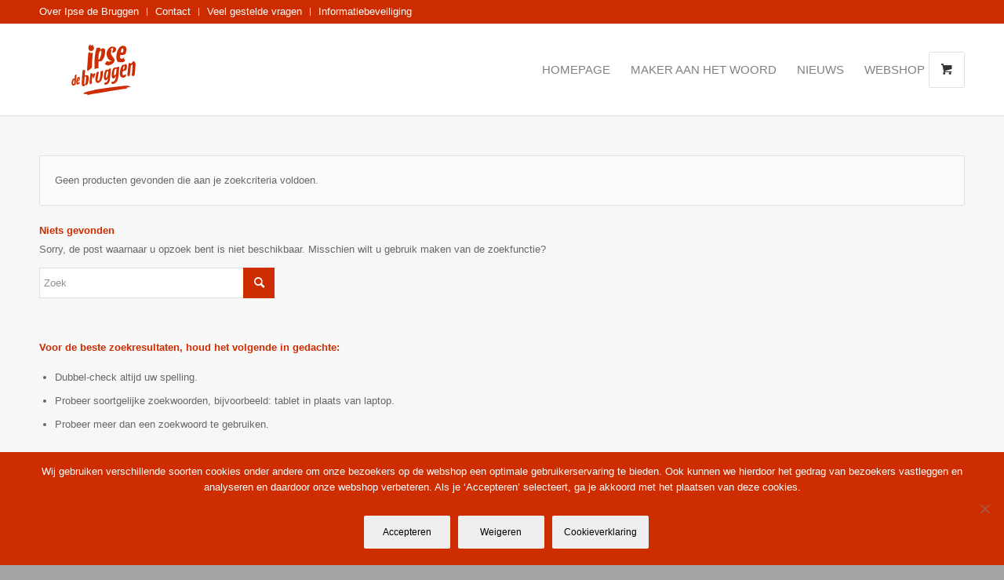

--- FILE ---
content_type: text/html; charset=UTF-8
request_url: https://webshop.ipsedebruggen.nl/product-tag/plantenbakje/
body_size: 26559
content:
<!DOCTYPE html>
<html lang="nl-NL" class="html_stretched responsive av-preloader-disabled  html_header_top html_logo_left html_main_nav_header html_menu_right html_large html_header_sticky html_header_shrinking html_header_topbar_active html_mobile_menu_phone html_header_searchicon html_content_align_center html_header_unstick_top_disabled html_header_stretch_disabled html_av-overlay-side html_av-overlay-side-classic html_av-submenu-noclone html_visible_cart av-cookies-no-cookie-consent av-default-lightbox av-no-preview html_text_menu_active av-mobile-menu-switch-default">
<head>
<meta charset="UTF-8" />
<script type="text/javascript">
/* <![CDATA[ */
var gform;gform||(document.addEventListener("gform_main_scripts_loaded",function(){gform.scriptsLoaded=!0}),document.addEventListener("gform/theme/scripts_loaded",function(){gform.themeScriptsLoaded=!0}),window.addEventListener("DOMContentLoaded",function(){gform.domLoaded=!0}),gform={domLoaded:!1,scriptsLoaded:!1,themeScriptsLoaded:!1,isFormEditor:()=>"function"==typeof InitializeEditor,callIfLoaded:function(o){return!(!gform.domLoaded||!gform.scriptsLoaded||!gform.themeScriptsLoaded&&!gform.isFormEditor()||(gform.isFormEditor()&&console.warn("The use of gform.initializeOnLoaded() is deprecated in the form editor context and will be removed in Gravity Forms 3.1."),o(),0))},initializeOnLoaded:function(o){gform.callIfLoaded(o)||(document.addEventListener("gform_main_scripts_loaded",()=>{gform.scriptsLoaded=!0,gform.callIfLoaded(o)}),document.addEventListener("gform/theme/scripts_loaded",()=>{gform.themeScriptsLoaded=!0,gform.callIfLoaded(o)}),window.addEventListener("DOMContentLoaded",()=>{gform.domLoaded=!0,gform.callIfLoaded(o)}))},hooks:{action:{},filter:{}},addAction:function(o,r,e,t){gform.addHook("action",o,r,e,t)},addFilter:function(o,r,e,t){gform.addHook("filter",o,r,e,t)},doAction:function(o){gform.doHook("action",o,arguments)},applyFilters:function(o){return gform.doHook("filter",o,arguments)},removeAction:function(o,r){gform.removeHook("action",o,r)},removeFilter:function(o,r,e){gform.removeHook("filter",o,r,e)},addHook:function(o,r,e,t,n){null==gform.hooks[o][r]&&(gform.hooks[o][r]=[]);var d=gform.hooks[o][r];null==n&&(n=r+"_"+d.length),gform.hooks[o][r].push({tag:n,callable:e,priority:t=null==t?10:t})},doHook:function(r,o,e){var t;if(e=Array.prototype.slice.call(e,1),null!=gform.hooks[r][o]&&((o=gform.hooks[r][o]).sort(function(o,r){return o.priority-r.priority}),o.forEach(function(o){"function"!=typeof(t=o.callable)&&(t=window[t]),"action"==r?t.apply(null,e):e[0]=t.apply(null,e)})),"filter"==r)return e[0]},removeHook:function(o,r,t,n){var e;null!=gform.hooks[o][r]&&(e=(e=gform.hooks[o][r]).filter(function(o,r,e){return!!(null!=n&&n!=o.tag||null!=t&&t!=o.priority)}),gform.hooks[o][r]=e)}});
/* ]]> */
</script>

<meta name="robots" content="noindex, follow" />


<!-- mobile setting -->
<meta name="viewport" content="width=device-width, initial-scale=1">

<!-- Scripts/CSS and wp_head hook -->
				<script>document.documentElement.className = document.documentElement.className + ' yes-js js_active js'</script>
			<title>plantenbakje Archieven  - Ipse de Bruggen webshop</title>
<meta name='robots' content='max-image-preview:large' />
	<style>img:is([sizes="auto" i], [sizes^="auto," i]) { contain-intrinsic-size: 3000px 1500px }</style>
	<style type="text/css">@font-face { font-family: 'star'; src: url('https://webshop.ipsedebruggen.nl/wp-content/plugins/woocommerce/assets/fonts/star.eot'); src: url('https://webshop.ipsedebruggen.nl/wp-content/plugins/woocommerce/assets/fonts/star.eot?#iefix') format('embedded-opentype'), 	  url('https://webshop.ipsedebruggen.nl/wp-content/plugins/woocommerce/assets/fonts/star.woff') format('woff'), 	  url('https://webshop.ipsedebruggen.nl/wp-content/plugins/woocommerce/assets/fonts/star.ttf') format('truetype'), 	  url('https://webshop.ipsedebruggen.nl/wp-content/plugins/woocommerce/assets/fonts/star.svg#star') format('svg'); font-weight: normal; font-style: normal;  } @font-face { font-family: 'WooCommerce'; src: url('https://webshop.ipsedebruggen.nl/wp-content/plugins/woocommerce/assets/fonts/WooCommerce.eot'); src: url('https://webshop.ipsedebruggen.nl/wp-content/plugins/woocommerce/assets/fonts/WooCommerce.eot?#iefix') format('embedded-opentype'), 	  url('https://webshop.ipsedebruggen.nl/wp-content/plugins/woocommerce/assets/fonts/WooCommerce.woff') format('woff'), 	  url('https://webshop.ipsedebruggen.nl/wp-content/plugins/woocommerce/assets/fonts/WooCommerce.ttf') format('truetype'), 	  url('https://webshop.ipsedebruggen.nl/wp-content/plugins/woocommerce/assets/fonts/WooCommerce.svg#WooCommerce') format('svg'); font-weight: normal; font-style: normal;  } </style><link rel='dns-prefetch' href='//www.google.com' />
<link href='//hb.wpmucdn.com' rel='preconnect' />
<link rel="alternate" type="application/rss+xml" title="Ipse de Bruggen webshop &raquo; feed" href="https://webshop.ipsedebruggen.nl/feed/" />
<link rel="alternate" type="application/rss+xml" title="Ipse de Bruggen webshop &raquo; reacties feed" href="https://webshop.ipsedebruggen.nl/comments/feed/" />
<link rel="alternate" type="application/rss+xml" title="Ipse de Bruggen webshop &raquo; plantenbakje Tag feed" href="https://webshop.ipsedebruggen.nl/product-tag/plantenbakje/feed/" />

<!-- google webfont font replacement -->

			<script type='text/javascript'>

				(function() {

					/*	check if webfonts are disabled by user setting via cookie - or user must opt in.	*/
					var html = document.getElementsByTagName('html')[0];
					var cookie_check = html.className.indexOf('av-cookies-needs-opt-in') >= 0 || html.className.indexOf('av-cookies-can-opt-out') >= 0;
					var allow_continue = true;
					var silent_accept_cookie = html.className.indexOf('av-cookies-user-silent-accept') >= 0;

					if( cookie_check && ! silent_accept_cookie )
					{
						if( ! document.cookie.match(/aviaCookieConsent/) || html.className.indexOf('av-cookies-session-refused') >= 0 )
						{
							allow_continue = false;
						}
						else
						{
							if( ! document.cookie.match(/aviaPrivacyRefuseCookiesHideBar/) )
							{
								allow_continue = false;
							}
							else if( ! document.cookie.match(/aviaPrivacyEssentialCookiesEnabled/) )
							{
								allow_continue = false;
							}
							else if( document.cookie.match(/aviaPrivacyGoogleWebfontsDisabled/) )
							{
								allow_continue = false;
							}
						}
					}

					if( allow_continue )
					{
						var f = document.createElement('link');

						f.type 	= 'text/css';
						f.rel 	= 'stylesheet';
						f.href 	= '//fonts.googleapis.com/css?family=Open+Sans:400,600&display=auto';
						f.id 	= 'avia-google-webfont';

						document.getElementsByTagName('head')[0].appendChild(f);
					}
				})();

			</script>
			<link rel='stylesheet' id='sbi_styles-css' href='https://webshop.ipsedebruggen.nl/wp-content/plugins/instagram-feed/css/sbi-styles.min.css' type='text/css' media='all' />
<link rel='stylesheet' id='wp-block-library-css' href='https://webshop.ipsedebruggen.nl/wp-includes/css/dist/block-library/style.min.css' type='text/css' media='all' />
<style id='classic-theme-styles-inline-css' type='text/css'>
/*! This file is auto-generated */
.wp-block-button__link{color:#fff;background-color:#32373c;border-radius:9999px;box-shadow:none;text-decoration:none;padding:calc(.667em + 2px) calc(1.333em + 2px);font-size:1.125em}.wp-block-file__button{background:#32373c;color:#fff;text-decoration:none}
</style>
<link rel='stylesheet' id='jquery-selectBox-css' href='https://webshop.ipsedebruggen.nl/wp-content/plugins/yith-woocommerce-wishlist/assets/css/jquery.selectBox.css' type='text/css' media='all' />
<link rel='stylesheet' id='woocommerce_prettyPhoto_css-css' href='//webshop.ipsedebruggen.nl/wp-content/plugins/woocommerce/assets/css/prettyPhoto.css' type='text/css' media='all' />
<link rel='stylesheet' id='yith-wcwl-main-css' href='https://webshop.ipsedebruggen.nl/wp-content/plugins/yith-woocommerce-wishlist/assets/css/style.css' type='text/css' media='all' />
<style id='yith-wcwl-main-inline-css' type='text/css'>
 :root { --rounded-corners-radius: 16px; --add-to-cart-rounded-corners-radius: 16px; --feedback-duration: 3s } 
 :root { --rounded-corners-radius: 16px; --add-to-cart-rounded-corners-radius: 16px; --feedback-duration: 3s } 
</style>
<style id='global-styles-inline-css' type='text/css'>
:root{--wp--preset--aspect-ratio--square: 1;--wp--preset--aspect-ratio--4-3: 4/3;--wp--preset--aspect-ratio--3-4: 3/4;--wp--preset--aspect-ratio--3-2: 3/2;--wp--preset--aspect-ratio--2-3: 2/3;--wp--preset--aspect-ratio--16-9: 16/9;--wp--preset--aspect-ratio--9-16: 9/16;--wp--preset--color--black: #000000;--wp--preset--color--cyan-bluish-gray: #abb8c3;--wp--preset--color--white: #ffffff;--wp--preset--color--pale-pink: #f78da7;--wp--preset--color--vivid-red: #cf2e2e;--wp--preset--color--luminous-vivid-orange: #ff6900;--wp--preset--color--luminous-vivid-amber: #fcb900;--wp--preset--color--light-green-cyan: #7bdcb5;--wp--preset--color--vivid-green-cyan: #00d084;--wp--preset--color--pale-cyan-blue: #8ed1fc;--wp--preset--color--vivid-cyan-blue: #0693e3;--wp--preset--color--vivid-purple: #9b51e0;--wp--preset--gradient--vivid-cyan-blue-to-vivid-purple: linear-gradient(135deg,rgba(6,147,227,1) 0%,rgb(155,81,224) 100%);--wp--preset--gradient--light-green-cyan-to-vivid-green-cyan: linear-gradient(135deg,rgb(122,220,180) 0%,rgb(0,208,130) 100%);--wp--preset--gradient--luminous-vivid-amber-to-luminous-vivid-orange: linear-gradient(135deg,rgba(252,185,0,1) 0%,rgba(255,105,0,1) 100%);--wp--preset--gradient--luminous-vivid-orange-to-vivid-red: linear-gradient(135deg,rgba(255,105,0,1) 0%,rgb(207,46,46) 100%);--wp--preset--gradient--very-light-gray-to-cyan-bluish-gray: linear-gradient(135deg,rgb(238,238,238) 0%,rgb(169,184,195) 100%);--wp--preset--gradient--cool-to-warm-spectrum: linear-gradient(135deg,rgb(74,234,220) 0%,rgb(151,120,209) 20%,rgb(207,42,186) 40%,rgb(238,44,130) 60%,rgb(251,105,98) 80%,rgb(254,248,76) 100%);--wp--preset--gradient--blush-light-purple: linear-gradient(135deg,rgb(255,206,236) 0%,rgb(152,150,240) 100%);--wp--preset--gradient--blush-bordeaux: linear-gradient(135deg,rgb(254,205,165) 0%,rgb(254,45,45) 50%,rgb(107,0,62) 100%);--wp--preset--gradient--luminous-dusk: linear-gradient(135deg,rgb(255,203,112) 0%,rgb(199,81,192) 50%,rgb(65,88,208) 100%);--wp--preset--gradient--pale-ocean: linear-gradient(135deg,rgb(255,245,203) 0%,rgb(182,227,212) 50%,rgb(51,167,181) 100%);--wp--preset--gradient--electric-grass: linear-gradient(135deg,rgb(202,248,128) 0%,rgb(113,206,126) 100%);--wp--preset--gradient--midnight: linear-gradient(135deg,rgb(2,3,129) 0%,rgb(40,116,252) 100%);--wp--preset--font-size--small: 13px;--wp--preset--font-size--medium: 20px;--wp--preset--font-size--large: 36px;--wp--preset--font-size--x-large: 42px;--wp--preset--spacing--20: 0.44rem;--wp--preset--spacing--30: 0.67rem;--wp--preset--spacing--40: 1rem;--wp--preset--spacing--50: 1.5rem;--wp--preset--spacing--60: 2.25rem;--wp--preset--spacing--70: 3.38rem;--wp--preset--spacing--80: 5.06rem;--wp--preset--shadow--natural: 6px 6px 9px rgba(0, 0, 0, 0.2);--wp--preset--shadow--deep: 12px 12px 50px rgba(0, 0, 0, 0.4);--wp--preset--shadow--sharp: 6px 6px 0px rgba(0, 0, 0, 0.2);--wp--preset--shadow--outlined: 6px 6px 0px -3px rgba(255, 255, 255, 1), 6px 6px rgba(0, 0, 0, 1);--wp--preset--shadow--crisp: 6px 6px 0px rgba(0, 0, 0, 1);}:where(.is-layout-flex){gap: 0.5em;}:where(.is-layout-grid){gap: 0.5em;}body .is-layout-flex{display: flex;}.is-layout-flex{flex-wrap: wrap;align-items: center;}.is-layout-flex > :is(*, div){margin: 0;}body .is-layout-grid{display: grid;}.is-layout-grid > :is(*, div){margin: 0;}:where(.wp-block-columns.is-layout-flex){gap: 2em;}:where(.wp-block-columns.is-layout-grid){gap: 2em;}:where(.wp-block-post-template.is-layout-flex){gap: 1.25em;}:where(.wp-block-post-template.is-layout-grid){gap: 1.25em;}.has-black-color{color: var(--wp--preset--color--black) !important;}.has-cyan-bluish-gray-color{color: var(--wp--preset--color--cyan-bluish-gray) !important;}.has-white-color{color: var(--wp--preset--color--white) !important;}.has-pale-pink-color{color: var(--wp--preset--color--pale-pink) !important;}.has-vivid-red-color{color: var(--wp--preset--color--vivid-red) !important;}.has-luminous-vivid-orange-color{color: var(--wp--preset--color--luminous-vivid-orange) !important;}.has-luminous-vivid-amber-color{color: var(--wp--preset--color--luminous-vivid-amber) !important;}.has-light-green-cyan-color{color: var(--wp--preset--color--light-green-cyan) !important;}.has-vivid-green-cyan-color{color: var(--wp--preset--color--vivid-green-cyan) !important;}.has-pale-cyan-blue-color{color: var(--wp--preset--color--pale-cyan-blue) !important;}.has-vivid-cyan-blue-color{color: var(--wp--preset--color--vivid-cyan-blue) !important;}.has-vivid-purple-color{color: var(--wp--preset--color--vivid-purple) !important;}.has-black-background-color{background-color: var(--wp--preset--color--black) !important;}.has-cyan-bluish-gray-background-color{background-color: var(--wp--preset--color--cyan-bluish-gray) !important;}.has-white-background-color{background-color: var(--wp--preset--color--white) !important;}.has-pale-pink-background-color{background-color: var(--wp--preset--color--pale-pink) !important;}.has-vivid-red-background-color{background-color: var(--wp--preset--color--vivid-red) !important;}.has-luminous-vivid-orange-background-color{background-color: var(--wp--preset--color--luminous-vivid-orange) !important;}.has-luminous-vivid-amber-background-color{background-color: var(--wp--preset--color--luminous-vivid-amber) !important;}.has-light-green-cyan-background-color{background-color: var(--wp--preset--color--light-green-cyan) !important;}.has-vivid-green-cyan-background-color{background-color: var(--wp--preset--color--vivid-green-cyan) !important;}.has-pale-cyan-blue-background-color{background-color: var(--wp--preset--color--pale-cyan-blue) !important;}.has-vivid-cyan-blue-background-color{background-color: var(--wp--preset--color--vivid-cyan-blue) !important;}.has-vivid-purple-background-color{background-color: var(--wp--preset--color--vivid-purple) !important;}.has-black-border-color{border-color: var(--wp--preset--color--black) !important;}.has-cyan-bluish-gray-border-color{border-color: var(--wp--preset--color--cyan-bluish-gray) !important;}.has-white-border-color{border-color: var(--wp--preset--color--white) !important;}.has-pale-pink-border-color{border-color: var(--wp--preset--color--pale-pink) !important;}.has-vivid-red-border-color{border-color: var(--wp--preset--color--vivid-red) !important;}.has-luminous-vivid-orange-border-color{border-color: var(--wp--preset--color--luminous-vivid-orange) !important;}.has-luminous-vivid-amber-border-color{border-color: var(--wp--preset--color--luminous-vivid-amber) !important;}.has-light-green-cyan-border-color{border-color: var(--wp--preset--color--light-green-cyan) !important;}.has-vivid-green-cyan-border-color{border-color: var(--wp--preset--color--vivid-green-cyan) !important;}.has-pale-cyan-blue-border-color{border-color: var(--wp--preset--color--pale-cyan-blue) !important;}.has-vivid-cyan-blue-border-color{border-color: var(--wp--preset--color--vivid-cyan-blue) !important;}.has-vivid-purple-border-color{border-color: var(--wp--preset--color--vivid-purple) !important;}.has-vivid-cyan-blue-to-vivid-purple-gradient-background{background: var(--wp--preset--gradient--vivid-cyan-blue-to-vivid-purple) !important;}.has-light-green-cyan-to-vivid-green-cyan-gradient-background{background: var(--wp--preset--gradient--light-green-cyan-to-vivid-green-cyan) !important;}.has-luminous-vivid-amber-to-luminous-vivid-orange-gradient-background{background: var(--wp--preset--gradient--luminous-vivid-amber-to-luminous-vivid-orange) !important;}.has-luminous-vivid-orange-to-vivid-red-gradient-background{background: var(--wp--preset--gradient--luminous-vivid-orange-to-vivid-red) !important;}.has-very-light-gray-to-cyan-bluish-gray-gradient-background{background: var(--wp--preset--gradient--very-light-gray-to-cyan-bluish-gray) !important;}.has-cool-to-warm-spectrum-gradient-background{background: var(--wp--preset--gradient--cool-to-warm-spectrum) !important;}.has-blush-light-purple-gradient-background{background: var(--wp--preset--gradient--blush-light-purple) !important;}.has-blush-bordeaux-gradient-background{background: var(--wp--preset--gradient--blush-bordeaux) !important;}.has-luminous-dusk-gradient-background{background: var(--wp--preset--gradient--luminous-dusk) !important;}.has-pale-ocean-gradient-background{background: var(--wp--preset--gradient--pale-ocean) !important;}.has-electric-grass-gradient-background{background: var(--wp--preset--gradient--electric-grass) !important;}.has-midnight-gradient-background{background: var(--wp--preset--gradient--midnight) !important;}.has-small-font-size{font-size: var(--wp--preset--font-size--small) !important;}.has-medium-font-size{font-size: var(--wp--preset--font-size--medium) !important;}.has-large-font-size{font-size: var(--wp--preset--font-size--large) !important;}.has-x-large-font-size{font-size: var(--wp--preset--font-size--x-large) !important;}
:where(.wp-block-post-template.is-layout-flex){gap: 1.25em;}:where(.wp-block-post-template.is-layout-grid){gap: 1.25em;}
:where(.wp-block-columns.is-layout-flex){gap: 2em;}:where(.wp-block-columns.is-layout-grid){gap: 2em;}
:root :where(.wp-block-pullquote){font-size: 1.5em;line-height: 1.6;}
</style>
<link rel='stylesheet' id='cookie-notice-front-css' href='https://webshop.ipsedebruggen.nl/wp-content/plugins/cookie-notice/css/front.min.css' type='text/css' media='all' />
<style id='woocommerce-inline-inline-css' type='text/css'>
.woocommerce form .form-row .required { visibility: visible; }
</style>
<link rel='stylesheet' id='brands-styles-css' href='https://webshop.ipsedebruggen.nl/wp-content/plugins/woocommerce/assets/css/brands.css' type='text/css' media='all' />
<link rel='stylesheet' id='cwginstock_frontend_css-css' href='https://webshop.ipsedebruggen.nl/wp-content/plugins/back-in-stock-notifier-for-woocommerce/assets/css/frontend.min.css' type='text/css' media='' />
<link rel='stylesheet' id='cwginstock_bootstrap-css' href='https://webshop.ipsedebruggen.nl/wp-content/plugins/back-in-stock-notifier-for-woocommerce/assets/css/bootstrap.min.css' type='text/css' media='' />
<link rel='stylesheet' id='avia-merged-styles-css' href='https://webshop.ipsedebruggen.nl/wp-content/uploads/dynamic_avia/avia-merged-styles-72100cb8cfd2b7c4bfb887b19b9bcbef---691efed03b33f.css' type='text/css' media='all' />
<script type="text/javascript" src="https://webshop.ipsedebruggen.nl/wp-includes/js/jquery/jquery.min.js" id="jquery-core-js"></script>
<script type="text/javascript" src="https://webshop.ipsedebruggen.nl/wp-includes/js/jquery/jquery-migrate.min.js" id="jquery-migrate-js"></script>
<script type="text/javascript" id="cookie-notice-front-js-before">
/* <![CDATA[ */
var cnArgs = {"ajaxUrl":"https:\/\/webshop.ipsedebruggen.nl\/wp-admin\/admin-ajax.php","nonce":"91948a74b9","hideEffect":"fade","position":"bottom","onScroll":false,"onScrollOffset":100,"onClick":false,"cookieName":"cookie_notice_accepted","cookieTime":2592000,"cookieTimeRejected":2592000,"globalCookie":false,"redirection":false,"cache":false,"revokeCookies":false,"revokeCookiesOpt":"automatic"};
/* ]]> */
</script>
<script type="text/javascript" src="https://webshop.ipsedebruggen.nl/wp-content/plugins/cookie-notice/js/front.min.js" id="cookie-notice-front-js"></script>
<script type="text/javascript" src="https://webshop.ipsedebruggen.nl/wp-content/plugins/woocommerce/assets/js/jquery-blockui/jquery.blockUI.min.js" id="jquery-blockui-js" data-wp-strategy="defer"></script>
<script type="text/javascript" id="wc-add-to-cart-js-extra">
/* <![CDATA[ */
var wc_add_to_cart_params = {"ajax_url":"\/wp-admin\/admin-ajax.php","wc_ajax_url":"\/?wc-ajax=%%endpoint%%","i18n_view_cart":"Bekijk winkelwagen","cart_url":"https:\/\/webshop.ipsedebruggen.nl\/mijn-account\/winkelwagen\/","is_cart":"","cart_redirect_after_add":"no"};
/* ]]> */
</script>
<script type="text/javascript" src="https://webshop.ipsedebruggen.nl/wp-content/plugins/woocommerce/assets/js/frontend/add-to-cart.min.js" id="wc-add-to-cart-js" defer="defer" data-wp-strategy="defer"></script>
<script type="text/javascript" src="https://webshop.ipsedebruggen.nl/wp-content/plugins/woocommerce/assets/js/js-cookie/js.cookie.min.js" id="js-cookie-js" defer="defer" data-wp-strategy="defer"></script>
<script type="text/javascript" id="woocommerce-js-extra">
/* <![CDATA[ */
var woocommerce_params = {"ajax_url":"\/wp-admin\/admin-ajax.php","wc_ajax_url":"\/?wc-ajax=%%endpoint%%","i18n_password_show":"Wachtwoord weergeven","i18n_password_hide":"Wachtwoord verbergen"};
/* ]]> */
</script>
<script type="text/javascript" src="https://webshop.ipsedebruggen.nl/wp-content/plugins/woocommerce/assets/js/frontend/woocommerce.min.js" id="woocommerce-js" defer="defer" data-wp-strategy="defer"></script>
<script type="text/javascript" id="enhanced-ecommerce-google-analytics-js-extra">
/* <![CDATA[ */
var ConvAioGlobal = {"nonce":"2e725b1686"};
/* ]]> */
</script>
<script data-cfasync="false" data-no-optimize="1" data-pagespeed-no-defer type="text/javascript" src="https://webshop.ipsedebruggen.nl/wp-content/plugins/enhanced-e-commerce-for-woocommerce-store/public/js/con-gtm-google-analytics.js" id="enhanced-ecommerce-google-analytics-js"></script>
<script data-cfasync="false" data-no-optimize="1" data-pagespeed-no-defer type="text/javascript" id="enhanced-ecommerce-google-analytics-js-after">
/* <![CDATA[ */
tvc_smd={"tvc_wcv":"10.1.2","tvc_wpv":"6.8.3","tvc_eev":"7.2.10","tvc_cnf":{"t_cg":"","t_ec":"","t_ee":"on","t_df":"","t_gUser":"1","t_UAen":"on","t_thr":"6","t_IPA":"1","t_PrivacyPolicy":"1"},"tvc_sub_data":{"sub_id":"53126","cu_id":"45268","pl_id":"1","ga_tra_option":"","ga_property_id":"","ga_measurement_id":"","ga_ads_id":"","ga_gmc_id":"","ga_gmc_id_p":"","op_gtag_js":"0","op_en_e_t":"0","op_rm_t_t":"0","op_dy_rm_t_t":"0","op_li_ga_wi_ads":"0","gmc_is_product_sync":"0","gmc_is_site_verified":"0","gmc_is_domain_claim":"0","gmc_product_count":"0","fb_pixel_id":"","tracking_method":"","user_gtm_id":""}};
/* ]]> */
</script>
<link rel="https://api.w.org/" href="https://webshop.ipsedebruggen.nl/wp-json/" /><link rel="alternate" title="JSON" type="application/json" href="https://webshop.ipsedebruggen.nl/wp-json/wp/v2/product_tag/190" /><link rel="EditURI" type="application/rsd+xml" title="RSD" href="https://webshop.ipsedebruggen.nl/xmlrpc.php?rsd" />
<meta name="generator" content="WordPress 6.8.3" />
<meta name="generator" content="WooCommerce 10.1.2" />
<link rel="profile" href="http://gmpg.org/xfn/11" />
<link rel="alternate" type="application/rss+xml" title="Ipse de Bruggen webshop RSS2 Feed" href="https://webshop.ipsedebruggen.nl/feed/" />
<link rel="pingback" href="https://webshop.ipsedebruggen.nl/xmlrpc.php" />
<!--[if lt IE 9]><script src="https://webshop.ipsedebruggen.nl/wp-content/themes/webshopidb/js/html5shiv.js"></script><![endif]-->
<link rel="icon" href="https://webshop.ipsedebruggen.nl/wp-content/uploads/2019/03/cropped-42983-favicon-512x512-1.png" type="image/png">
	<noscript><style>.woocommerce-product-gallery{ opacity: 1 !important; }</style></noscript>
						<!-- Google Analytics tracking code output by Beehive Analytics Pro -->
						<script async src="https://www.googletagmanager.com/gtag/js?id=G-KE9P7VLNY8&l=beehiveDataLayer"></script>
		<script>
						window.beehiveDataLayer = window.beehiveDataLayer || [];
			function beehive_ga() {beehiveDataLayer.push(arguments);}
			beehive_ga('js', new Date())
						beehive_ga('config', 'G-KE9P7VLNY8', {
				'anonymize_ip': false,
				'allow_google_signals': false,
			})
					</script>
		<!-- SEO meta tags powered by SmartCrawl https://wpmudev.com/project/smartcrawl-wordpress-seo/ -->
<link rel="canonical" href="https://webshop.ipsedebruggen.nl/product-tag/plantenbakje/" />
<script type="application/ld+json">{"@context":"https:\/\/schema.org","@graph":[{"@type":"Organization","@id":"https:\/\/webshop.ipsedebruggen.nl\/#schema-publishing-organization","url":"https:\/\/webshop.ipsedebruggen.nl","name":"Ipse de Bruggen","logo":{"@type":"ImageObject","@id":"https:\/\/webshop.ipsedebruggen.nl\/#schema-organization-logo","url":"https:webshop.ipsedebruggen.nl\/wp-content\/uploads\/2016\/03\/ipse-de-bruggen-logo.jpg","height":60,"width":60}},{"@type":"WebSite","@id":"https:\/\/webshop.ipsedebruggen.nl\/#schema-website","url":"https:\/\/webshop.ipsedebruggen.nl","name":"Ipse de Bruggen webshop","encoding":"UTF-8","potentialAction":{"@type":"SearchAction","target":"https:\/\/webshop.ipsedebruggen.nl\/search\/{search_term_string}\/","query-input":"required name=search_term_string"}},{"@type":"CollectionPage","@id":"https:\/\/webshop.ipsedebruggen.nl\/product-tag\/plantenbakje\/#schema-webpage","isPartOf":{"@id":"https:\/\/webshop.ipsedebruggen.nl\/#schema-website"},"publisher":{"@id":"https:\/\/webshop.ipsedebruggen.nl\/#schema-publishing-organization"},"url":"https:\/\/webshop.ipsedebruggen.nl\/product-tag\/plantenbakje\/"},{"@type":"BreadcrumbList","@id":"https:\/\/webshop.ipsedebruggen.nl\/product-tag\/plantenbakje?product_tag=plantenbakje\/#breadcrumb","itemListElement":[{"@type":"ListItem","position":1,"name":"Home","item":"https:\/\/webshop.ipsedebruggen.nl"},{"@type":"ListItem","position":2,"name":"Webshop","item":"https:\/\/webshop.ipsedebruggen.nl\/webshop\/"},{"@type":"ListItem","position":3,"name":"plantenbakje"}]}]}</script>
<meta property="og:type" content="object" />
<meta property="og:url" content="https://webshop.ipsedebruggen.nl/product-tag/plantenbakje/" />
<meta property="og:title" content="plantenbakje Archieven - Ipse de Bruggen webshop" />
<meta name="twitter:card" content="summary" />
<meta name="twitter:title" content="plantenbakje Archieven - Ipse de Bruggen webshop" />
<!-- /SEO -->
        <script data-cfasync="false" data-no-optimize="1" data-pagespeed-no-defer>
            var tvc_lc = 'EUR';
        </script>
        <script data-cfasync="false" data-no-optimize="1" data-pagespeed-no-defer>
            var tvc_lc = 'EUR';
        </script>
<script data-cfasync="false" data-pagespeed-no-defer>
      window.dataLayer = window.dataLayer || [];
      dataLayer.push({"event":"begin_datalayer","cov_remarketing":false,"conv_track_email":"1","conv_track_phone":"1","conv_track_address":"1","conv_track_page_scroll":"1","conv_track_file_download":"1","conv_track_author":"1","conv_track_signup":"1","conv_track_signin":"1"});
    </script>    <!-- Google Tag Manager by Conversios-->
    <script>
      (function(w, d, s, l, i) {
        w[l] = w[l] || [];
        w[l].push({
          'gtm.start': new Date().getTime(),
          event: 'gtm.js'
        });
        var f = d.getElementsByTagName(s)[0],
          j = d.createElement(s),
          dl = l != 'dataLayer' ? '&l=' + l : '';
        j.async = true;
        j.src =
          'https://www.googletagmanager.com/gtm.js?id=' + i + dl;
        f.parentNode.insertBefore(j, f);
      })(window, document, 'script', 'dataLayer', 'GTM-K7X94DG');
    </script>
    <!-- End Google Tag Manager -->
    <!-- Google Tag Manager (noscript) -->
    <noscript><iframe src="https://www.googletagmanager.com/ns.html?id=GTM-K7X94DG" height="0" width="0" style="display:none;visibility:hidden"></iframe></noscript>
    <!-- End Google Tag Manager (noscript) -->
      <script>
      (window.gaDevIds = window.gaDevIds || []).push('5CDcaG');
    </script>
          <script data-cfasync="false" data-no-optimize="1" data-pagespeed-no-defer>
            var tvc_lc = 'EUR';
        </script>
        <script data-cfasync="false" data-no-optimize="1" data-pagespeed-no-defer>
            var tvc_lc = 'EUR';
        </script>
<style type="text/css">.broken_link, a.broken_link {
	text-decoration: line-through;
}</style>
<!-- To speed up the rendering and to display the site as fast as possible to the user we include some styles and scripts for above the fold content inline -->
<script type="text/javascript">'use strict';var avia_is_mobile=!1;if(/Android|webOS|iPhone|iPad|iPod|BlackBerry|IEMobile|Opera Mini/i.test(navigator.userAgent)&&'ontouchstart' in document.documentElement){avia_is_mobile=!0;document.documentElement.className+=' avia_mobile '}
else{document.documentElement.className+=' avia_desktop '};document.documentElement.className+=' js_active ';(function(){var e=['-webkit-','-moz-','-ms-',''],n='';for(var t in e){if(e[t]+'transform' in document.documentElement.style){document.documentElement.className+=' avia_transform ';n=e[t]+'transform'};if(e[t]+'perspective' in document.documentElement.style){document.documentElement.className+=' avia_transform3d '}};if(typeof document.getElementsByClassName=='function'&&typeof document.documentElement.getBoundingClientRect=='function'&&avia_is_mobile==!1){if(n&&window.innerHeight>0){setTimeout(function(){var e=0,o={},a=0,t=document.getElementsByClassName('av-parallax'),i=window.pageYOffset||document.documentElement.scrollTop;for(e=0;e<t.length;e++){t[e].style.top='0px';o=t[e].getBoundingClientRect();a=Math.ceil((window.innerHeight+i-o.top)*0.3);t[e].style[n]='translate(0px, '+a+'px)';t[e].style.top='auto';t[e].className+=' enabled-parallax '}},50)}}})();</script><link rel="icon" href="https://webshop.ipsedebruggen.nl/wp-content/uploads/2019/03/cropped-42983-favicon-512x512-1-32x32.png" sizes="32x32" />
<link rel="icon" href="https://webshop.ipsedebruggen.nl/wp-content/uploads/2019/03/cropped-42983-favicon-512x512-1-192x192.png" sizes="192x192" />
<link rel="apple-touch-icon" href="https://webshop.ipsedebruggen.nl/wp-content/uploads/2019/03/cropped-42983-favicon-512x512-1-180x180.png" />
<meta name="msapplication-TileImage" content="https://webshop.ipsedebruggen.nl/wp-content/uploads/2019/03/cropped-42983-favicon-512x512-1-270x270.png" />
<style type='text/css'>
@font-face {font-family: 'entypo-fontello'; font-weight: normal; font-style: normal; font-display: auto;
src: url('https://webshop.ipsedebruggen.nl/wp-content/themes/webshopidb/config-templatebuilder/avia-template-builder/assets/fonts/entypo-fontello.woff2') format('woff2'),
url('https://webshop.ipsedebruggen.nl/wp-content/themes/webshopidb/config-templatebuilder/avia-template-builder/assets/fonts/entypo-fontello.woff') format('woff'),
url('https://webshop.ipsedebruggen.nl/wp-content/themes/webshopidb/config-templatebuilder/avia-template-builder/assets/fonts/entypo-fontello.ttf') format('truetype'),
url('https://webshop.ipsedebruggen.nl/wp-content/themes/webshopidb/config-templatebuilder/avia-template-builder/assets/fonts/entypo-fontello.svg#entypo-fontello') format('svg'),
url('https://webshop.ipsedebruggen.nl/wp-content/themes/webshopidb/config-templatebuilder/avia-template-builder/assets/fonts/entypo-fontello.eot'),
url('https://webshop.ipsedebruggen.nl/wp-content/themes/webshopidb/config-templatebuilder/avia-template-builder/assets/fonts/entypo-fontello.eot?#iefix') format('embedded-opentype');
} #top .avia-font-entypo-fontello, body .avia-font-entypo-fontello, html body [data-av_iconfont='entypo-fontello']:before{ font-family: 'entypo-fontello'; }
</style>

<!--
Debugging Info for Theme support: 

Theme: enfold
Version: 
Installed: enfold
AviaFramework Version: 5.0
AviaBuilder Version: 4.8
aviaElementManager Version: 1.0.1
- - - - - - - - - - -
ChildTheme: Webshop Ipse de Bruggen
ChildTheme Version: 1.0
ChildTheme Installed: enfold

ML:512-PU:129-PLA:33
WP:6.8.3
Compress: CSS:all theme files - JS:all theme files
Updates: disabled
PLAu:30
-->
</head>

<body id="top" class="archive tax-product_tag term-plantenbakje term-190 wp-theme-webshopidb wp-child-theme-webshopidb-child stretched rtl_columns av-curtain-numeric open_sans  theme-webshopidb cookies-not-set woocommerce woocommerce-page woocommerce-no-js avia-responsive-images-support avia-woocommerce-30 av-recaptcha-enabled av-google-badge-hide" itemscope="itemscope" itemtype="https://schema.org/WebPage" >

	    <!-- Google Tag Manager (noscript) conversios -->
    <noscript><iframe src="https://www.googletagmanager.com/ns.html?id=GTM-K7X94DG" height="0" width="0" style="display:none;visibility:hidden"></iframe></noscript>
    <!-- End Google Tag Manager (noscript) conversios -->
    
	<div id='wrap_all'>

	
<header id='header' class='all_colors header_color light_bg_color  av_header_top av_logo_left av_main_nav_header av_menu_right av_large av_header_sticky av_header_shrinking av_header_stretch_disabled av_mobile_menu_phone av_header_searchicon av_header_unstick_top_disabled av_bottom_nav_disabled  av_header_border_disabled'  role="banner" itemscope="itemscope" itemtype="https://schema.org/WPHeader" >

		<div id='header_meta' class='container_wrap container_wrap_meta  av_secondary_left av_extra_header_active'>

			      <div class='container'>
			      <nav class='sub_menu'  role="navigation" itemscope="itemscope" itemtype="https://schema.org/SiteNavigationElement" ><ul role="menu" class="menu" id="avia2-menu"><li role="menuitem" id="menu-item-46566" class="menu-item menu-item-type-post_type menu-item-object-page menu-item-46566"><a href="https://webshop.ipsedebruggen.nl/over-ipse-de-bruggen/">Over Ipse de Bruggen</a></li>
<li role="menuitem" id="menu-item-46567" class="menu-item menu-item-type-post_type menu-item-object-page menu-item-46567"><a href="https://webshop.ipsedebruggen.nl/contact/">Contact</a></li>
<li role="menuitem" id="menu-item-46568" class="menu-item menu-item-type-post_type menu-item-object-page menu-item-46568"><a href="https://webshop.ipsedebruggen.nl/faq/">Veel gestelde vragen</a></li>
<li role="menuitem" id="menu-item-46569" class="menu-item menu-item-type-post_type menu-item-object-page menu-item-46569"><a href="https://webshop.ipsedebruggen.nl/informatiebeveiliging/">Informatiebeveiliging</a></li>
</ul></nav>			      </div>
		</div>

		<div  id='header_main' class='container_wrap container_wrap_logo'>

        <ul  class = 'menu-item cart_dropdown ' data-success='is toegevoegd aan de winkelwagen'><li class='cart_dropdown_first'><a class='cart_dropdown_link' href='https://webshop.ipsedebruggen.nl/mijn-account/winkelwagen/'><span aria-hidden='true' data-av_icon='' data-av_iconfont='entypo-fontello'></span><span class='av-cart-counter '>0</span><span class='avia_hidden_link_text'>Winkelwagen</span></a><!--<span class='cart_subtotal'><span class="woocommerce-Price-amount amount"><bdi><span class="woocommerce-Price-currencySymbol">&euro;</span>&nbsp;0,00</bdi></span></span>--><div class='dropdown_widget dropdown_widget_cart'><div class='avia-arrow'></div><div class="widget_shopping_cart_content"></div></div></li></ul><div class='container av-logo-container'><div class='inner-container'><span class='logo avia-svg-logo'><a href='https://webshop.ipsedebruggen.nl/' class='av-contains-svg'><svg version="1.1" id="logo" xmlns="http://www.w3.org/2000/svg" xmlns:xlink="http://www.w3.org/1999/xlink" x="0px" y="0px"
	 viewBox="0 0 1190.55 841.89" style="enable-background:new 0 0 1190.55 841.89;" xml:space="preserve" preserveAspectRatio="xMinYMid meet">
<style type="text/css">
	.st0{fill:none;}
	.st1{fill-rule:evenodd;clip-rule:evenodd;fill:#CD2D00;}
</style>
<g>
	<rect x="240.94" y="66.61" class="st0" width="708.66" height="708.66"/>
	<path class="st1" d="M444.21,653.21c1.07-2.46,2-4.58,3.24-7.44c-12.29-2.1-25.76,0.53-37.25-3.75c1.29-6.6,6-11.05,14.46-13.67
		c24.81-7.67,50.23-14.05,76.61-18.29c3.18-0.51,5.95-0.9,8.14-3.1c1.81-1.81,5.41-2.39,8.7-2.9
		c78.77-12.07,157.57-24.07,237.16-32.65c20.93-2.27,42.08-3.52,63.19-4.43c3.9-0.17,7.4,0.53,9.92,1.34
		c2.61,2.1,0.05,3.72,0.49,5.32c5.57,1.39,12.52,0.2,16.85,3.61c-0.35,1.94-2.08,2.42-4.09,2.53c-3.79,0.2-7.58,0.3-11.37,0.47
		c-2.42,0.1-5.22-0.32-7.18,0.74c-7.4,3.97-16.43,5.72-25.97,9.35c7.74,0.86,13.78-1.15,20.13-0.57c-1.05,3.6-5.34,3.57-8.8,4.09
		c-19.97,2.98-39.93,6.11-59.98,8.76c-53.02,7.02-105.13,16.96-157.47,26.16c-23.25,4.08-46.48,8.25-70.17,10.93
		c-23.14,2.62-45.28,8.45-67.87,12.83C450.42,653.03,447.94,654.01,444.21,653.21z M529.8,225.47
		c-2.28,2.88-15.43,52.38-17.15,99.06c-1.02,27.72-0.53,53.46-0.47,80.81c0.05,19.67,8.79-0.28,16.9,2.2
		c6.24,1.91,9.83-5.53,15.27-2.53c6.62,3.67,5.01-5.04,4.41-10c-1.46-11.99-0.63-23.32-0.32-35.39c0.3-10.96-1.34-18.82,11.8-19.2
		c4.39-0.14,3.44,4.03,9.13,2c6.78-2.39,11.66-7.01,16.04-12.72c3.63-4.73,14.09-20.67,18.91-37.74
		c6.27-22.21,6.59-46.22,6.52-48.68c-0.16-5.34-0.92-10.75-3.39-13.6c-2.52-5.8-5.59-1.78-6.89-4.24
		c-3.47-6.54-8.42-3.68-14.68-2.58c-5.67,0.99-18.64,11.23-23.66,5.17c-2.3-2.77,4.72-5.73,3.91-8.44
		c-1.52-5.13-9.74-3.75-13.08-3.45C539.84,217.33,537.12,210.97,529.8,225.47C529.64,225.67,532.34,220.42,529.8,225.47z
		 M575.45,265.05c-1.41,13.62-3.79,24.78-9.03,37.29c-5.08,8.74-4.6,21.02-14.74,25.67c0.09-1.3-4.74,0.51-4.51-5.74
		c0.12-3.36,1.06-33.99,5.51-52.34c4.46-18.35,10.99-26.85,16.18-26.66C579.49,243.67,575.73,263.96,575.45,265.05
		C575.41,265.44,576.56,260.66,575.45,265.05z M611.85,353.86c-0.57,0.22-2,10.81-1.22,12.89c3.23,8.69,11.27,10.95,19.23,8.89
		c-0.53,0.08-3.04,4.6,0,4.67c2.95,1.66,7.04,0.18,10.05-0.3c8.93-1.44,16.47-3.41,24.8-7.75c14.36-7.49,37.48-25.26,32.41-45.66
		c-2.05-5.3-4.9-10.33-8.08-15.22c-5.19-8-18.62-21.16-23.42-34.66c-3.81-10.73,0.3-22.58,0.67-25.8
		c1.49-13.07,2.21-27.24-7.46-16.26c3.58-12.35,16.45-11.96,25.19-17.06c3.63,14.22-7.85,28.07-7.6,41.96
		c1.15,0.46,2.1,0.12,2.87-1.02c-3.34,6.52,10.34,3.06,11.8,2.32c4.53-2.32,6.44-5.49,9.73-9.14c0.9,6.65,6.55-4.24,6.95-5.07
		c2.22-4.57,3.79-12.31,3.58-17.13c-1.58-6.06-1.17-13.38-7.29-16.44c-3.94,0.21-6.06-3.13-9.32-4.54c-2.7,0.1-5.38-0.03-8.06-0.42
		c-16.42-5.75-27.3-1.88-40.16,11.11c-13.44,13.56-22.56,32.17-23.42,51.98c-0.75,17.51,6.29,35.75,17.13,48.76
		c4,4.79,11.69,14.46,17.94,15.71c5.64,1.13,4.04-3.32,9.92-2.28c8.19,1.43-12.58,9.64-14.61,10.37c-7.27,2.57-14.67,0.05-21.7-2.19
		c-3.68-1.18-6.2-2.4-9.31,0.67c-2.97,2.94,1.09,4.83-0.43,7.92C619.59,355.14,615.78,351.59,611.85,353.86
		C612.45,353.63,612.86,353.28,611.85,353.86z M783.01,327.16c-0.19-0.8,2.8-2.8,2.41-5.45c-1.73-11.76,8.38-8.25,5.25-14.05
		c-3.33,0.31-13.81,9.02-25.86,9.47c-9.18,0.35-16.93-0.55-16.73-12.61c0.08-4.52,0.16-5.71,0.47-9.06
		c1.7-17.94,3.02-12.49,7.12-11.74c7.62,1.39,35.28-4.47,36.21-5.11c11.38-5.07,12.68-30.24,15.08-41.74
		c1.59-7.72-0.84-19-4.61-25.99c-0.25-0.48-6.43-7.89-9.15-9.15c-11.53-5.35-7.39,5.07-9.43,0.28c-4.72-10.9-27.84-0.34-35.2,5.99
		c-2.48,2.13-13.81,12.23-22.64,32.69c-5.51,12.77-12.38,40.42-12.07,62.97c0.27,19.47,7.09,34.59,10.45,39.66
		c2.32,3.53,5.5,8.08,10.17,7.5c2.6-0.32-1.68-4.67-0.26-4.84c1.6-0.93,5.99,2.47,7.66,3.08c6.29,2.33,8.02,1.53,14.64,1.83
		c5.41,0.24,14.53-0.17,21.21-2.62c7.42-2.72,15.55-7.08,14.45-9.06c-5.75-10.43,4.99-13.07,4.05-15.88
		C795.13,320.6,783.64,329.8,783.01,327.16z M771.39,259.76c-2.77,1.25-7.97,1.57-10.81,1.67c-8.52,0.3-1.07-24.37-0.06-29.24
		c1.21-4.23,5.71-11.02,9.11-10.54c5.73,0.81,8.47,4.06,9.2,8.36C780.22,238.22,778.22,256.68,771.39,259.76z M465.63,244.73
		c5.85,5.95,3.59-7.07,8.76-1.81c6.74,6.86,13.35,6.28,21.65-1.43c12.63-11.74,14.99-25.02,5.1-37.22
		c-3.29-5.58-4.6-20.77-10.49-14.31c-4.47,4.91-10.42,12.6-14.26,11.1c-2.53-0.99,11.24-12.4-0.94-12.47
		C451.28,188.75,450.85,229.68,465.63,244.73z M454.42,267.81c-2.61,10.46-9.47,129.02-10.98,145.53
		c-0.47,5.08,0.31,19.61,8.43,16.19c4.22-1.78,5.76-6.57,9.6-9.03c3.38-2.19,7.34-3.09,10.85-4.98c4.45-2.73,5.76-7.9,8.73-11.98
		c0.72-1,1.04,2.23,2.62,0.81c6.86-10.22,4.78-21.46,4.64-33.17c-0.83-20.68,7.39-88.08,6.82-100.59c-0.25-5.38-1.49-8.8-4.6-7.8
		c-5.69,1.84-7.23-0.29-12.93,4.34c-4.16,3.4-5.28-9.62-11.63-10.04C459.26,256.65,456.06,261.21,454.42,267.81z M343.07,496.57
		c-0.21,1.74-0.35,2.92-0.37,3.23l0,0.01c-0.18,2.48-1.17,3.9-1.9,4.94c-0.4,0.57-0.71,1.02-0.75,1.43
		c-0.23,1.43-1.51,29.52-2.31,48.08c-0.09,3.06-0.42,4.38-1.29,5.02c-0.83,0.62-1.77,0.36-2.76,0.09c-1.43-0.39-3.38-0.92-6.24,0.66
		c-0.43,0.23-0.87,1.05-1.3,1.85c-0.94,1.75-2.31,4.29-5.56,4.46c-0.41,0.02-0.84,0-1.31-0.06c-1.73-0.43-3.07-0.24-4.38-0.05
		c-2.4,0.35-4.88,0.7-8.04-2.87c-9.26-10.44-9.98-37.56,3.01-55.58c3.87-5.36,11.27-8.35,15.3-7.44c1.27,0.29,2.2,0.95,2.69,1.9
		c0.53-7.84,1.32-25.42,1.37-26.82c0.06-1.6,0.4-3.89,2.71-5.3l0.23-0.1c0.58-0.18,1.04-0.3,1.4-0.4c0.35-0.09,0.74-0.19,0.82-0.26
		c0.1-0.1,0.28-0.67,0.46-1.23c0.14-0.42,0.31-0.93,0.53-1.58c0.19-0.55,0.68-0.99,1.48-1.36c1.85-0.85,5.72-1.35,7.43-0.69
		C345.77,465.05,346.53,467.68,343.07,496.57z M324.5,515.75c-0.46-0.67-1.2-1.43-2.17-1.38c-0.08,0-0.16,0.01-0.24,0.03
		c-2,0.37-5.01,4.07-6.9,13.28l-0.4,1.93c-1.54,7.22-3.87,18.12,1.87,21.82c1.21,0.78,2.9,1.61,4.07,1.16
		c0.99-0.39,1.72-1.72,2.12-3.86c0.06-0.32,0.15-0.75,0.26-1.29c0.59-2.88,1.82-8.88,2.08-14.35l0.03-0.67
		C325.54,525.91,325.93,517.82,324.5,515.75z M478.31,551.26c0.32-0.62,1.74-1.48,3.01-2.23c2.11-1.27,4.5-2.7,5.49-4.78
		c1.03-2.16,0.73-4.78,0.47-7.1c-0.07-0.62-0.14-1.22-0.18-1.79c-0.39-5.87-0.83-14.74-0.34-21.83c0.1-1.4,0.19-2.7,0.26-3.86
		c0.92-14.4,2.26-22.38,10.52-34.12c-1.15,7.53-2.66,17.71,1.69,20.67c2.04,1.39,4.87,0.99,8.64-1.22l0.25-0.2
		c2.61-2.89,3.01-7.52,3.36-11.61c0.17-2,0.34-3.9,0.73-5.44c0.6-2.34,1.51-4.5,2.47-6.78c0.86-2.04,1.76-4.16,2.39-6.39
		c1.33-4.77,0.34-6.49-1.31-9.34c-0.25-0.43-0.51-0.89-0.8-1.41c-0.76-1.34-1.71-2.07-2.83-2.17c-2.04-0.18-3.68,1.8-4.57,2.87
		c-0.06,0.07-0.11,0.13-0.15,0.19c-7.64,1.27-11.23,7.78-14.4,13.53c-0.09,0.16-0.18,0.33-0.27,0.49c0.79-4.1,1.7-9.42,1.88-13.2
		l0,0c0.06-1.2-0.53-2.37-1.56-3.14c-1-0.75-2.21-0.98-3.25-0.62c-1.76,0.62-2.66,2.25-5.33,1.65c-2.89-0.65-3.14-3.42-7.74-1.81
		c-0.6,0.21-1.09,2.31-1.09,2.31c-0.4,2.27-0.8,4.55-1.21,6.84c-3.51,19.75-7.13,40.18-7.31,60.32c-0.48,9.9-0.72,20.34,0.74,29.68
		c-0.29,3.17,1.33,4.14,2.33,4.43c0.31,0.09,0.65,0.14,1,0.15C473.84,555.39,477.3,553.28,478.31,551.26z M701.26,544.27
		c0.23-1,4.48-1.93,8.09-5.37c4.08-3.88,8.6-9.57,10.55-12.8c3.59-5.98,5.93-12.79,6.7-15.15c6.46-19.76,9.77-65.57,9.44-67.9
		c-0.48-3.32,2.01-15.35,2.52-21.07c0.51-5.72,1.97-24.3,0.92-28.02c-0.72-2.51-1.88-3.19-4.6-1.42c-1.32,0.86-3.21,1.47-5.28,1.56
		c-2.88,0.12-5.64,0.19-7.98,1.27c-1.93,0.88-2.62,4.39-4.58,5.21c-1.22,0.5-1.71-0.8-2.86-1.03c-1.67-0.33-9.91-2.23-17.29,0.41
		c-6.56,2.35-12.4,9.16-12.9,10.68c-1.11,3.35-3.38,6.27-4.59,9.69c-1.4,3.98-2.76,7.98-3.96,12.02
		c-4.05,13.73-5.32,29.91-4.46,44.23c0.64,10.65,3.65,25.59,17.24,24.17c10.33-1.08,11.88-7.92,16.55-14.3
		c0.75-1.03,1.92-7.38,3.98-6.58c1.55,0.62,0.63,6.44,0.36,8.93c-0.76,7.06-4.94,23.35-9.15,29.23
		c-4.99,6.94-11.43,9.91-13.53,10.95c-5.69,2.79-11.73,2.33-17.68,3.83c-3.05,0.77-0.26,4.77,0.26,6.87
		c0.83,3.37-1.22,4.85,3.18,5.49c-0.83-0.21-1.38,3.47-1.61,3.94c-0.31,0.63,2.07,2.34,2.95,2.58c2.23,0.58,4.57,0.18,6.85,0.31
		C684.57,551.83,700.7,546.09,701.26,544.27z M701.82,470c-2.39,1.59-2.05,6.06-6.57,2.81c-2.21-1.59-2.9-4.39-3.09-6.96
		c-0.4-5.12-0.12-10.91,0.24-16.03c0.66-9.82,1.43-19.05,5.82-28.08c1.29-2.66,3.68-8.82,7.1-9.18c1.1-1.15,6.66-3.35,7.91-1.78
		c1.14,1.44,1.88,6.17,1.78,7.96c-0.13,2.66-0.49,7.87-0.93,10.63c-1.31,8.16-0.24,16.49-2.56,24.54
		C709.8,459.89,707.34,465.89,701.82,470z M787.37,376.27c-1.7-1.31-4.33-3.7-7.87-3.63c-2.09,0.04-7.67,4.23-9.1,5.54
		c-1.68,1.54-7.79,7.03-12.56,17.34c-5.09,10.97-8.34,26.58-9.32,34.17c-1.26,9.66-4.91,31.17,0.51,44.41
		c5.64,13.77,13.15,16.53,20.82,18.79c9.99,2.93,22.83-3.93,27.47-7.47c6.42-4.88,2.72-5.96,4.26-8.46
		c0.96-1.55,3.91-5.63,2.89-7.72c-0.53-1.1-1.77-5.32-2.51-5.57c-3.67-1.17-13.13,3.29-15.74,5.64c-1.98,1.02-9.53,2.62-12.81-1.67
		c-6.07-7.97-2.26-20.7-0.3-30.1c0.72-3.45,9.17-4.7,12.14-7.2c1.77-1.56,4.84-2.48,6.05-2.54c2.92-0.16,8.95-0.33,10.46-2.02
		c3.58-4.03,6.52-10.05,7.94-14.79c2.12-7.06,2.89-17.4,2.75-24.46c-0.1-4.92-1.02-11.82-4.7-15.5c-3.11-2.98-7.83-3.96-9.75-3.11
		c-1.11,0.49-5.74,1.87-8.32,4.56C789.51,372.7,788.97,377.56,787.37,376.27z M778.71,419.45c-7.21-1.02-1.48-15.09-1.18-19.82
		c0.28-4.6,3.23-10.95,6.71-13.99c2.03-1.79,4.4,0.14,5.71,1.97c0.72,4.35,0.05,8.02-0.42,12.46
		C788.72,407.61,785.34,415.3,778.71,419.45C777.72,419.3,786.24,414.72,778.71,419.45z M662.05,409.25
		c1.19,2.59,0.35,6.29,0.37,7.37c0.06,3.28-2.14,25.89-4.06,49.81c-1.99,24.77-4.01,48.59-6.56,57.13
		c-2.58,8.63-8.18,22.53-21.94,29.67c-8.19,4.25-14.71,5.55-20.23,5.39c-1.78-2.26-7.38-1.79-5.88-4.58
		c1.19-2.21-2.29-4.35-0.09-5.75c2.73-1.75,0.97-6.79-0.4-6.98c-0.54-0.07-1.44-0.97-1.02-1.18c2.52-1.31,8.05-0.99,11.15-1.69
		c5.01-1.13,11.31-4.91,14.82-8.86c5.96-6.73,7.78-23.66,8.11-32.85c0.11-2.72-2.17,3.01-3.22,5.19
		c-6.76,14.08-19.01,21.35-27.7,11.2c-3.83-4.48-5.55-10.2-6.18-16.32c-0.55-5.21-0.57-21.03,1.54-34.23
		c1.62-10.23,3.75-17.02,5.29-21.1c2.49-1.08,2.99-14.16,10.99-18.67c3.39-1.91,7.55-2.62,8.61-3.39
		c0.11-2.12,14.25,2.34,15.55,3.38c0.31-4.58,1.86-12,7.63-11.25c2.4,0.31,1.05-2.31,2.35-2.45
		C652.62,408.11,661.06,407.11,662.05,409.25z M636.4,457.1c0.39-5.46,6.99-26.9-3.67-23.58c-9.07,2.89-11.95,17.03-13.22,24.94
		c-1.43,8.93-1.92,17.78-1.69,24.16c0.24,6.58,1.77,8.58,2.07,9.31c0.32,0.77,1.95,1.68,1.98,1.97c0.11,1.23,2.65,0.31,3.34,0.93
		c0.81,0.75,2.98-5.04,3.85-6.9c1.52-3.29,2.1-6.2,3.12-9.65C634.36,471,635.49,464.73,636.4,457.1
		C636.48,455.99,635.86,461.61,636.4,457.1z M417.75,422.08c-1.72,0.23-3.68-0.56-5.53-0.29c-1.47,0.52-3.02,2.98-5.12,3.02
		c-1.78,0.02-3.9-6.21-4.46-3.16c-2.17,11.28-7.06,68.91-7.93,97.66c-0.86,28.29,0.09,38.8,0.51,41.46
		c0.31,2.93,0.66,6.64,2.52,9.03c1.36,1.74,4.48,1.71,2.63-0.81c2.27,0.8,4.56,0.9,6.88,0.28c-0.18,1.58-2.91,1.56-2.75,2.04
		c1.61,8.98,27.27-11.7,27.98-11.71c6.82,8.32,17.54-10.45,19.96-20.13c1.95-7.8,8.22-43.35,2.9-61.21
		c-1.28-4.3-5.52-6.54-8.09-7.74c-4.25-2-10.19,1.24-14.85-1.66c-9.23,1.03-10.68,11.62-13.2,10.66c-1.32-0.53,2.39-1.68,2.69-8.16
		c0.92-20.28,5.63-49.11,2.68-51.14C421.47,418.08,420.09,422.03,417.75,422.08z M423.42,555.44c0.04-0.04-4.36,2.65-4.34,2.64
		c-4.31-4.15-2.17-11.34-1.87-16.52c0.53-8.7,1.15-43.14,2.96-50.74c1.42-5.96,4.93-7.41,9.67-9.43c5.81-2.48,2.43,31.32,2.22,33.45
		c-1.32,13.76-1.86,27.73-8.17,40.11C423.31,555.69,424.03,554.23,423.42,555.44z M375.44,536.51c0.53,0.65,0.55,1.26,0.47,1.65
		c-0.67,3.26-3.31,6.25-5.64,8.89c-0.6,0.68-1.18,1.34-1.71,1.98c-2.85,3.47-5.83,4.84-9.6,6.58l-0.6,0.28
		c-1.25,0.57-2.48,0.69-3.47,0.78c-0.59,0.06-1.39,0.13-1.49,0.3c0,0-0.08,1.22-1.19,1.62c-3.37,0.47-8.14-7.72-9.61-19.36
		c-0.01-0.24,0.01-14.02,1.8-23.13c0.55-3.26,2.66-11.21,6.74-18.02l-0.04-0.03c0.14-0.22,3.54-5.47,5.05-7.35
		c1.3-1.61,2.71-1.85,3.49-1.83c3.2-1.96,6.66-2.68,10.28-2.11c1.84,0.28,3.33,1.2,4.44,2.71c4.89,6.69,0.82,23.48,0.34,25.37
		c-1.04,5.16-6.32,7.74-11.18,9.76c-1.76,0.73-3.27,1.01-4.49,1.24c-2.36,0.44-2.99,0.56-3,3.1c-0.04,9.15,1.78,13.36,3.02,13.95
		c0.38-0.06,1.74-0.96,5.49-6.54c0.46-0.7,0.63-0.94,0.76-1.08c0.34-0.52,1.07-1.52,1.91-1.8c0.74-0.24,1.37,0.07,1.88,0.32
		c0.39,0.19,0.8,0.39,1.32,0.44C371.55,534.36,374.33,535.16,375.44,536.51z M356.84,516.58c0.94,0.32,2.33,0.5,3.63,0.21
		c1.15-0.26,2.02-0.82,2.58-1.66c2.72-4.11,2.71-12.46,2.7-12.81v-0.01c0-2.38-0.87-3.5-1.68-3.54c-1.16-0.05-3.24,1.61-3.92,4.75
		c-0.33,1.55-0.95,3.22-1.55,4.83C357.54,511.19,356.46,514.12,356.84,516.58z M523.72,476.49c-3.75,18.87-9.39,49.51,8.24,62.97
		c5.28,4.03,18.12,2.3,23.23-1.22c10.81-7.41,17.85-15.13,21.86-24.49c4.16-9.7,7.31-18.74,10.55-43.54
		c1.88-14.36,3.24-31,3.24-37.8c0.18-1.64-0.21-2.78-1.99-3.84c-1.73-1.02-5.88,0.8-6.17,2.42c-0.21,2.01-7.16,1.85-9.23,1.85
		c-1.94,0-0.73-1.19-4.09,0.34c-1.18,0.55-1.58,2.4-1.66,4.49c-0.09,2.36-1.64,29.65-3.31,42.71c-2.07,16.01-5.32,38.93-18.17,43.32
		c-2.29,0.6-5.36-2.91-5.54-8.03c-0.49-14.27,5.91-51.32,8.32-60.88c0.84-3.29,2.21-6.62,2.45-9.95c0.66-8.96-9.92-6.97-15.79-3.82
		c-9.05,4.85-9.33,24.72-10.61,33.3C524.94,475.09,524.43,473.74,523.72,476.49z M889.9,358.57c0.73,2.48,0.51,5.56,0.57,8.11
		c0.11,4.87,0.08,9.73-0.01,14.6c-0.3,16.87-2,37.14-3.84,53.51c-0.4,3.58-0.48,10.39-1.36,17.64c-0.84,6.89-1.87,13.6-2.83,16.24
		c-1.81,5-5.1,8.78-10.52,9.36c-2.6,0.3-4,0.34-5.18,1.48c-2.97,1.81-4.97-4.27-4.3-6.07c-1.36-1.7-6.25-0.45-6.11-3.87
		c-0.49-4.27,0.99-7.92,1.92-13.19c1.06-6.02,2.95-20.31,3.64-39.11c0.86-23.49,2.52-36.78,2.4-38.37
		c-0.44-5.77,0.29-7.38,0.01-8.62c-4.29,3.45-12.33,8.57-16.15,12.59c-1.22,6.88-2.21,21.92-3.69,38.19
		c-2.06,22.78-3.93,30.02-4.94,47.47c-0.19,3.42-4.47,6.31-6,7.4c-1.02,0.72-0.41,0.79-0.86,2c-0.6,1.62-8.2,3.99-8.62,2.23
		c-0.33-1.38,0.35-4.06-1.6-4.24c-3.17,0.44-6.09,2.21-6.02-0.6c0.11-4.38,0.4-8.75,0.53-13.12c0.11-3.71,0.08-7.26,0.45-10.92
		c0.93-9.56,5.09-51.82,6.56-63.34c0.52-7.03,4.5-24.72,5.05-27.11c0.52-2.22,1.55-4.91,2.49-4.19c4.2,3.15,6.55,1.97,7.78,0.59
		c0.53-0.6,4.21-0.19,5.12,1.53c0.63,1.19,0.03,2.7-0.06,4.35c1.4-0.32,2.21-0.01,2.12,1.74c2.76-2.22,6.15-4.16,8.65-6.67
		c1.32-1.32,2.09-2.55,4.04-2.59c0.42-1.41,0.35-2.84,1.62-3.73c4.76-3.32,5.1-9.96,13.42-10.12c5.88-0.11,6.97,3.06,9.36,7.12
		c0.48,0.8,0.95,1.68,1.6,2.34c0.62,0.63,1.38-0.07,1.96,0.52C888.39,352.99,889.36,356.68,889.9,358.57
		C891.19,362.92,889.73,357.94,889.9,358.57z"/>
</g>
</svg></a></span><nav class='main_menu' data-selectname='Selecteer een pagina'  role="navigation" itemscope="itemscope" itemtype="https://schema.org/SiteNavigationElement" ><div class="avia-menu av-main-nav-wrap"><ul role="menu" class="menu av-main-nav" id="avia-menu"><li role="menuitem" id="menu-item-46555" class="menu-item menu-item-type-post_type menu-item-object-page menu-item-home menu-item-top-level menu-item-top-level-1"><a href="https://webshop.ipsedebruggen.nl/" itemprop="url" tabindex="0"><span class="avia-bullet"></span><span class="avia-menu-text">Homepage</span><span class="avia-menu-fx"><span class="avia-arrow-wrap"><span class="avia-arrow"></span></span></span></a></li>
<li role="menuitem" id="menu-item-46556" class="menu-item menu-item-type-taxonomy menu-item-object-category menu-item-top-level menu-item-top-level-2"><a href="https://webshop.ipsedebruggen.nl/blog/category/maker/" itemprop="url" tabindex="0"><span class="avia-bullet"></span><span class="avia-menu-text">Maker aan het woord</span><span class="avia-menu-fx"><span class="avia-arrow-wrap"><span class="avia-arrow"></span></span></span></a></li>
<li role="menuitem" id="menu-item-46603" class="menu-item menu-item-type-taxonomy menu-item-object-category menu-item-top-level menu-item-top-level-3"><a href="https://webshop.ipsedebruggen.nl/blog/category/nieuws/" itemprop="url" tabindex="0"><span class="avia-bullet"></span><span class="avia-menu-text">Nieuws</span><span class="avia-menu-fx"><span class="avia-arrow-wrap"><span class="avia-arrow"></span></span></span></a></li>
<li role="menuitem" id="menu-item-46558" class="menu-item menu-item-type-post_type menu-item-object-page menu-item-has-children menu-item-top-level menu-item-top-level-4"><a href="https://webshop.ipsedebruggen.nl/webshop/" itemprop="url" tabindex="0"><span class="avia-bullet"></span><span class="avia-menu-text">Webshop</span><span class="avia-menu-fx"><span class="avia-arrow-wrap"><span class="avia-arrow"></span></span></span></a>


<ul class="sub-menu">
	<li role="menuitem" id="menu-item-46559" class="menu-item menu-item-type-post_type menu-item-object-page"><a href="https://webshop.ipsedebruggen.nl/webshop/cadeau-met-een-verhaal/" itemprop="url" tabindex="0"><span class="avia-bullet"></span><span class="avia-menu-text">Cadeau met een verhaal</span></a></li>
	<li role="menuitem" id="menu-item-46561" class="menu-item menu-item-type-post_type menu-item-object-page"><a href="https://webshop.ipsedebruggen.nl/webshop/" itemprop="url" tabindex="0"><span class="avia-bullet"></span><span class="avia-menu-text">Producten</span></a></li>
	<li role="menuitem" id="menu-item-46560" class="menu-item menu-item-type-post_type menu-item-object-page"><a href="https://webshop.ipsedebruggen.nl/webshop/voorwaarden/" itemprop="url" tabindex="0"><span class="avia-bullet"></span><span class="avia-menu-text">Leveringsvoorwaarden</span></a></li>
</ul>
</li>
<li id="menu-item-search" class="noMobile menu-item menu-item-search-dropdown menu-item-avia-special" role="menuitem"><a aria-label="Zoek" href="?s=" rel="nofollow" data-avia-search-tooltip="

&lt;form role=&quot;search&quot; action=&quot;https://webshop.ipsedebruggen.nl/&quot; id=&quot;searchform&quot; method=&quot;get&quot; class=&quot;&quot;&gt;
	&lt;div&gt;
		&lt;input type=&quot;submit&quot; value=&quot;&quot; id=&quot;searchsubmit&quot; class=&quot;button avia-font-entypo-fontello&quot; /&gt;
		&lt;input type=&quot;text&quot; id=&quot;s&quot; name=&quot;s&quot; value=&quot;&quot; placeholder=&#039;Zoek&#039; /&gt;
			&lt;/div&gt;
&lt;/form&gt;
" aria-hidden='false' data-av_icon='' data-av_iconfont='entypo-fontello'><span class="avia_hidden_link_text">Zoek</span></a></li><li class="av-burger-menu-main menu-item-avia-special ">
	        			<a href="#" aria-label="Menu" aria-hidden="false">
							<span class="av-hamburger av-hamburger--spin av-js-hamburger">
								<span class="av-hamburger-box">
						          <span class="av-hamburger-inner"></span>
						          <strong>Menu</strong>
								</span>
							</span>
							<span class="avia_hidden_link_text">Menu</span>
						</a>
	        		   </li></ul></div></nav></div> </div> 
		<!-- end container_wrap-->
		</div>
		<div class='header_bg'></div>

<!-- end header -->
</header>

	<div id='main' class='all_colors' data-scroll-offset='116'>

	<div class='container_wrap container_wrap_first main_color fullsize template-shop shop_columns_4'><div class='container'><div class='template-page template-search template-search-none content av-content-full alpha units'><div class='entry entry-content-wrapper' id='search-fail'><header class="woocommerce-products-header">
			<h1 class="woocommerce-products-header__title page-title">plantenbakje</h1>
	
	</header>
<div class="woocommerce-no-products-found">
	
	<div class="woocommerce-info">
		Geen producten gevonden die aan je zoekcriteria voldoen.	</div>
</div>

<p class='entry-content'><strong>Niets gevonden</strong><br/>

Sorry, de post waarnaar u opzoek bent is niet beschikbaar. Misschien wilt u gebruik maken van de zoekfunctie?</p>


<form action="https://webshop.ipsedebruggen.nl/" id="searchform" method="get" class="">
	<div>
		<input type="submit" value="" id="searchsubmit" class="button avia-font-entypo-fontello" />
		<input type="text" id="s" name="s" value="" placeholder='Zoek' />
			</div>
</form>



<div class='hr_invisible'></div>

<section class="404_recommendation">
    <p><strong>Voor de beste zoekresultaten, houd het volgende in gedachte:</strong></p>
    <ul class='borderlist-not'>
        <li>Dubbel-check altijd uw spelling. </li>
        <li>Probeer soortgelijke zoekwoorden, bijvoorbeeld: tablet in plaats van laptop.</li>
        <li>Probeer meer dan een zoekwoord te gebruiken.</li>
    </ul>

    <div class='hr_invisible'></div>

    </section>
</div></div></div></div>				<div class='container_wrap footer_color' id='footer'>

					<div class='container'>

						<div class='flex_column av_one_fourth  first el_before_av_one_fourth'><section id="text-2" class="widget clearfix widget_text"><h3 class="widgettitle">Ipse de Bruggen webshop</h3>			<div class="textwidget"><p>In deze webshop koop je een cadeau met een verhaal. Ieder product is 100% speciaal en met zorg gemaakt door cliënten van Ipse de Bruggen. Mensen met een verstandelijke beperking die vaak volledig met de hand, maar altijd ambachtelijk werken.</p>
</div>
		<span class="seperator extralight-border"></span></section></div><div class='flex_column av_one_fourth  el_after_av_one_fourth el_before_av_one_fourth '>
		<section id="recent-posts-3" class="widget clearfix widget_recent_entries">
		<h3 class="widgettitle">De makers</h3>
		<ul>
											<li>
					<a href="https://webshop.ipsedebruggen.nl/blog/jeroen/">Jeroen</a>
									</li>
											<li>
					<a href="https://webshop.ipsedebruggen.nl/blog/krabplaat/">De katten krabplaat</a>
									</li>
											<li>
					<a href="https://webshop.ipsedebruggen.nl/blog/wietske-aan-het-woord/">Wietske aan het woord</a>
									</li>
					</ul>

		<span class="seperator extralight-border"></span></section></div><div class='flex_column av_one_fourth  el_after_av_one_fourth el_before_av_one_fourth '><section id="text-3" class="widget clearfix widget_text"><h3 class="widgettitle">Contact</h3>			<div class="textwidget"><p><img decoding="async" src="/wp-content/uploads/2016/03/i-location.png" />Servicepunt Ipse de Bruggen Zwammerdam<br />
t.a.v. Ipse de Bruggen webshop<br />
Spoorlaan 19<br />
2471 PC Zwammerdam</p>
<p><img decoding="async" src="/wp-content/uploads/2016/03/i-mail.png" /><a href="mailto:webshop@ipsedebruggen.nl">webshop@ipsedebruggen.nl</a></p>
<p>Wij doen ons best om binnen 1 dag, maar maximaal binnen 2 dagen op uw e-mail te reageren.</p>
</div>
		<span class="seperator extralight-border"></span></section></div><div class='flex_column av_one_fourth  el_after_av_one_fourth el_before_av_one_fourth '><section id="gform_widget-2" class="widget clearfix gform_widget"><h3 class="widgettitle">Blijf op de hoogte</h3><link rel='stylesheet' id='gforms_reset_css-css' href='https://webshop.ipsedebruggen.nl/wp-content/plugins/gravityforms/legacy/css/formreset.min.css' type='text/css' media='all' />
<link rel='stylesheet' id='gforms_formsmain_css-css' href='https://webshop.ipsedebruggen.nl/wp-content/plugins/gravityforms/legacy/css/formsmain.min.css' type='text/css' media='all' />
<link rel='stylesheet' id='gforms_ready_class_css-css' href='https://webshop.ipsedebruggen.nl/wp-content/plugins/gravityforms/legacy/css/readyclass.min.css' type='text/css' media='all' />
<link rel='stylesheet' id='gforms_browsers_css-css' href='https://webshop.ipsedebruggen.nl/wp-content/plugins/gravityforms/legacy/css/browsers.min.css' type='text/css' media='all' />
<script type="text/javascript" src="https://webshop.ipsedebruggen.nl/wp-includes/js/dist/dom-ready.min.js" id="wp-dom-ready-js"></script>
<script type="text/javascript" src="https://webshop.ipsedebruggen.nl/wp-includes/js/dist/hooks.min.js" id="wp-hooks-js"></script>
<script type="text/javascript" src="https://webshop.ipsedebruggen.nl/wp-includes/js/dist/i18n.min.js" id="wp-i18n-js"></script>
<script type="text/javascript" id="wp-i18n-js-after">
/* <![CDATA[ */
wp.i18n.setLocaleData( { 'text direction\u0004ltr': [ 'ltr' ] } );
/* ]]> */
</script>
<script type="text/javascript" id="wp-a11y-js-translations">
/* <![CDATA[ */
( function( domain, translations ) {
	var localeData = translations.locale_data[ domain ] || translations.locale_data.messages;
	localeData[""].domain = domain;
	wp.i18n.setLocaleData( localeData, domain );
} )( "default", {"translation-revision-date":"2025-11-12 09:30:06+0000","generator":"GlotPress\/4.0.3","domain":"messages","locale_data":{"messages":{"":{"domain":"messages","plural-forms":"nplurals=2; plural=n != 1;","lang":"nl"},"Notifications":["Meldingen"]}},"comment":{"reference":"wp-includes\/js\/dist\/a11y.js"}} );
/* ]]> */
</script>
<script type="text/javascript" src="https://webshop.ipsedebruggen.nl/wp-includes/js/dist/a11y.min.js" id="wp-a11y-js"></script>
<script type="text/javascript" defer='defer' src="https://webshop.ipsedebruggen.nl/wp-content/plugins/gravityforms/js/jquery.json.min.js" id="gform_json-js"></script>
<script type="text/javascript" id="gform_gravityforms-js-extra">
/* <![CDATA[ */
var gform_i18n = {"datepicker":{"days":{"monday":"Ma","tuesday":"Di","wednesday":"Wo","thursday":"Do","friday":"Vr","saturday":"Za","sunday":"Zo"},"months":{"january":"Januari","february":"Februari","march":"Maart","april":"April","may":"Mei","june":"Juni","july":"Juli","august":"Augustus","september":"September","october":"Oktober","november":"November","december":"December"},"firstDay":1,"iconText":"Selecteer een datum"}};
var gf_legacy_multi = [];
var gform_gravityforms = {"strings":{"invalid_file_extension":"Dit bestandstype is niet toegestaan. Moet \u00e9\u00e9n van de volgende zijn:","delete_file":"Dit bestand verwijderen","in_progress":"in behandeling","file_exceeds_limit":"Bestand overschrijdt limiet bestandsgrootte","illegal_extension":"Dit type bestand is niet toegestaan.","max_reached":"Maximale aantal bestanden bereikt","unknown_error":"Er was een probleem bij het opslaan van het bestand op de server","currently_uploading":"Wacht tot het uploaden is voltooid","cancel":"Annuleren","cancel_upload":"Deze upload annuleren","cancelled":"Geannuleerd"},"vars":{"images_url":"https:\/\/webshop.ipsedebruggen.nl\/wp-content\/plugins\/gravityforms\/images"}};
var gf_global = {"gf_currency_config":{"name":"Euro","symbol_left":"","symbol_right":"&#8364;","symbol_padding":" ","thousand_separator":".","decimal_separator":",","decimals":2,"code":"EUR"},"base_url":"https:\/\/webshop.ipsedebruggen.nl\/wp-content\/plugins\/gravityforms","number_formats":[],"spinnerUrl":"https:\/\/webshop.ipsedebruggen.nl\/wp-content\/plugins\/gravityforms\/images\/spinner.svg","version_hash":"a8cf97cf03747530b2ec4b66916e1b89","strings":{"newRowAdded":"Nieuwe rij toegevoegd.","rowRemoved":"Rij verwijderd","formSaved":"Het formulier is opgeslagen. De inhoud bevat de link om terug te keren en het formulier in te vullen."}};
/* ]]> */
</script>
<script type="text/javascript" defer='defer' src="https://webshop.ipsedebruggen.nl/wp-content/plugins/gravityforms/js/gravityforms.min.js" id="gform_gravityforms-js"></script>

                <div class='gf_browser_chrome gform_wrapper gform_legacy_markup_wrapper gform-theme--no-framework' data-form-theme='legacy' data-form-index='0' id='gform_wrapper_2' ><div id='gf_2' class='gform_anchor' tabindex='-1'></div><form method='post' enctype='multipart/form-data' target='gform_ajax_frame_2' id='gform_2'  action='/product-tag/plantenbakje/#gf_2' data-formid='2' novalidate><div class='gf_invisible ginput_recaptchav3' data-sitekey='6LcscksaAAAAACBKsfD5zOiemsutA2xcgUhKkXqQ' data-tabindex='0'><input id="input_b39d2090254f3bd186a1afba0f143234" class="gfield_recaptcha_response" type="hidden" name="input_b39d2090254f3bd186a1afba0f143234" value=""/></div>
                        <div class='gform-body gform_body'><ul id='gform_fields_2' class='gform_fields top_label form_sublabel_below description_below validation_below'><li id="field_2_5" class="gfield gfield--type-email gfield_contains_required field_sublabel_below gfield--no-description field_description_below field_validation_below gfield_visibility_visible"  ><label class='gfield_label gform-field-label' for='input_2_5'>E-mailadres<span class="gfield_required"><span class="gfield_required gfield_required_asterisk">*</span></span></label><div class='ginput_container ginput_container_email'>
                            <input name='input_5' id='input_2_5' type='email' value='' class='large'    aria-required="true" aria-invalid="false"  />
                        </div></li></ul></div>
        <div class='gform-footer gform_footer top_label'> <input type='submit' id='gform_submit_button_2' class='gform_button button' onclick='gform.submission.handleButtonClick(this);' data-submission-type='submit' value='Versturen'  /> <input type='hidden' name='gform_ajax' value='form_id=2&amp;title=&amp;description=&amp;tabindex=0&amp;theme=legacy&amp;hash=7ee87e47904d951bc4cec58def4fed89' />
            <input type='hidden' class='gform_hidden' name='gform_submission_method' data-js='gform_submission_method_2' value='iframe' />
            <input type='hidden' class='gform_hidden' name='gform_theme' data-js='gform_theme_2' id='gform_theme_2' value='legacy' />
            <input type='hidden' class='gform_hidden' name='gform_style_settings' data-js='gform_style_settings_2' id='gform_style_settings_2' value='' />
            <input type='hidden' class='gform_hidden' name='is_submit_2' value='1' />
            <input type='hidden' class='gform_hidden' name='gform_submit' value='2' />
            
            <input type='hidden' class='gform_hidden' name='gform_unique_id' value='' />
            <input type='hidden' class='gform_hidden' name='state_2' value='WyJbXSIsIjI5OWU3MWIzMDcwNzA5MzgzOWU4Y2NlOWNlOTBjMGQ3Il0=' />
            <input type='hidden' autocomplete='off' class='gform_hidden' name='gform_target_page_number_2' id='gform_target_page_number_2' value='0' />
            <input type='hidden' autocomplete='off' class='gform_hidden' name='gform_source_page_number_2' id='gform_source_page_number_2' value='1' />
            <input type='hidden' name='gform_field_values' value='' />
            
        </div>
                        </form>
                        </div>
		                <iframe style='display:none;width:0px;height:0px;' src='about:blank' name='gform_ajax_frame_2' id='gform_ajax_frame_2' title='Dit iframe bevat de vereiste logica om Ajax aangedreven Gravity Forms te verwerken.'></iframe>
		                <script type="text/javascript">
/* <![CDATA[ */
 gform.initializeOnLoaded( function() {gformInitSpinner( 2, 'https://webshop.ipsedebruggen.nl/wp-content/plugins/gravityforms/images/spinner.svg', true );jQuery('#gform_ajax_frame_2').on('load',function(){var contents = jQuery(this).contents().find('*').html();var is_postback = contents.indexOf('GF_AJAX_POSTBACK') >= 0;if(!is_postback){return;}var form_content = jQuery(this).contents().find('#gform_wrapper_2');var is_confirmation = jQuery(this).contents().find('#gform_confirmation_wrapper_2').length > 0;var is_redirect = contents.indexOf('gformRedirect(){') >= 0;var is_form = form_content.length > 0 && ! is_redirect && ! is_confirmation;var mt = parseInt(jQuery('html').css('margin-top'), 10) + parseInt(jQuery('body').css('margin-top'), 10) + 100;if(is_form){jQuery('#gform_wrapper_2').html(form_content.html());if(form_content.hasClass('gform_validation_error')){jQuery('#gform_wrapper_2').addClass('gform_validation_error');} else {jQuery('#gform_wrapper_2').removeClass('gform_validation_error');}setTimeout( function() { /* delay the scroll by 50 milliseconds to fix a bug in chrome */ jQuery(document).scrollTop(jQuery('#gform_wrapper_2').offset().top - mt); }, 50 );if(window['gformInitDatepicker']) {gformInitDatepicker();}if(window['gformInitPriceFields']) {gformInitPriceFields();}var current_page = jQuery('#gform_source_page_number_2').val();gformInitSpinner( 2, 'https://webshop.ipsedebruggen.nl/wp-content/plugins/gravityforms/images/spinner.svg', true );jQuery(document).trigger('gform_page_loaded', [2, current_page]);window['gf_submitting_2'] = false;}else if(!is_redirect){var confirmation_content = jQuery(this).contents().find('.GF_AJAX_POSTBACK').html();if(!confirmation_content){confirmation_content = contents;}jQuery('#gform_wrapper_2').replaceWith(confirmation_content);jQuery(document).scrollTop(jQuery('#gf_2').offset().top - mt);jQuery(document).trigger('gform_confirmation_loaded', [2]);window['gf_submitting_2'] = false;wp.a11y.speak(jQuery('#gform_confirmation_message_2').text());}else{jQuery('#gform_2').append(contents);if(window['gformRedirect']) {gformRedirect();}}jQuery(document).trigger("gform_pre_post_render", [{ formId: "2", currentPage: "current_page", abort: function() { this.preventDefault(); } }]);        if (event && event.defaultPrevented) {                return;        }        const gformWrapperDiv = document.getElementById( "gform_wrapper_2" );        if ( gformWrapperDiv ) {            const visibilitySpan = document.createElement( "span" );            visibilitySpan.id = "gform_visibility_test_2";            gformWrapperDiv.insertAdjacentElement( "afterend", visibilitySpan );        }        const visibilityTestDiv = document.getElementById( "gform_visibility_test_2" );        let postRenderFired = false;        function triggerPostRender() {            if ( postRenderFired ) {                return;            }            postRenderFired = true;            gform.core.triggerPostRenderEvents( 2, current_page );            if ( visibilityTestDiv ) {                visibilityTestDiv.parentNode.removeChild( visibilityTestDiv );            }        }        function debounce( func, wait, immediate ) {            var timeout;            return function() {                var context = this, args = arguments;                var later = function() {                    timeout = null;                    if ( !immediate ) func.apply( context, args );                };                var callNow = immediate && !timeout;                clearTimeout( timeout );                timeout = setTimeout( later, wait );                if ( callNow ) func.apply( context, args );            };        }        const debouncedTriggerPostRender = debounce( function() {            triggerPostRender();        }, 200 );        if ( visibilityTestDiv && visibilityTestDiv.offsetParent === null ) {            const observer = new MutationObserver( ( mutations ) => {                mutations.forEach( ( mutation ) => {                    if ( mutation.type === 'attributes' && visibilityTestDiv.offsetParent !== null ) {                        debouncedTriggerPostRender();                        observer.disconnect();                    }                });            });            observer.observe( document.body, {                attributes: true,                childList: false,                subtree: true,                attributeFilter: [ 'style', 'class' ],            });        } else {            triggerPostRender();        }    } );} ); 
/* ]]> */
</script>
<span class="seperator extralight-border"></span></section></div>
					</div>

				<!-- ####### END FOOTER CONTAINER ####### -->
				</div>

	

	
				<footer class='container_wrap socket_color' id='socket'  role="contentinfo" itemscope="itemscope" itemtype="https://schema.org/WPFooter" >
                    <div class='container'>

                        <span class='copyright'>© Copyright - Ipse de Bruggen </span>

                        <ul class='noLightbox social_bookmarks icon_count_2'><li class='social_bookmarks_facebook av-social-link-facebook social_icon_1'><a target="_blank" aria-label="Link naar Facebook" href='https://www.facebook.com/webshopidb' aria-hidden='false' data-av_icon='' data-av_iconfont='entypo-fontello' title='Facebook' rel="noopener"><span class='avia_hidden_link_text'>Facebook</span></a></li><li class='social_bookmarks_mail av-social-link-mail social_icon_2'><a  aria-label="Link naar Mail" href='mailto:webshop@ipsedebruggen.nl' aria-hidden='false' data-av_icon='' data-av_iconfont='entypo-fontello' title='Mail'><span class='avia_hidden_link_text'>Mail</span></a></li></ul>
                    </div>

	            <!-- ####### END SOCKET CONTAINER ####### -->
				</footer>


					<!-- end main -->
		</div>

		<!-- end wrap_all --></div>

<a href='#top' title='Scroll naar bovenzijde' id='scroll-top-link' aria-hidden='true' data-av_icon='' data-av_iconfont='entypo-fontello'><span class="avia_hidden_link_text">Scroll naar bovenzijde</span></a>

<div id="fb-root"></div>

      <script data-cfasync="false" data-no-optimize="1" data-pagespeed-no-defer>
        tvc_js = new TVC_GTM_Enhanced({"affiliation":"Ipse de Bruggen webshop","is_admin":"","tracking_option":"","property_id":"","measurement_id":"","google_ads_id":"","fb_pixel_id":"","fb_event_id":"c74847141d804244b4f7cc2ed5b95bcb","tvc_ajax_url":"https:\/\/webshop.ipsedebruggen.nl\/wp-admin\/admin-ajax.php","is_global_fs_enabled":null});
        
        
              </script>
<script type="speculationrules">
{"prefetch":[{"source":"document","where":{"and":[{"href_matches":"\/*"},{"not":{"href_matches":["\/wp-*.php","\/wp-admin\/*","\/wp-content\/uploads\/*","\/wp-content\/*","\/wp-content\/plugins\/*","\/wp-content\/themes\/webshopidb-child\/*","\/wp-content\/themes\/webshopidb\/*","\/*\\?(.+)"]}},{"not":{"selector_matches":"a[rel~=\"nofollow\"]"}},{"not":{"selector_matches":".no-prefetch, .no-prefetch a"}}]},"eagerness":"conservative"}]}
</script>

			<script type="text/javascript">
				var _paq = _paq || [];
								_paq.push(['trackPageView']);
								(function () {
					var u = "https://analytics2.wpmudev.com/";
					_paq.push(['setTrackerUrl', u + 'track/']);
					_paq.push(['setSiteId', '28690']);
					var d   = document, g = d.createElement('script'), s = d.getElementsByTagName('script')[0];
					g.type  = 'text/javascript';
					g.async = true;
					g.defer = true;
					g.src   = 'https://analytics.wpmucdn.com/matomo.js';
					s.parentNode.insertBefore(g, s);
				})();
			</script>
			
 <script type='text/javascript'>
 /* <![CDATA[ */  
var avia_framework_globals = avia_framework_globals || {};
    avia_framework_globals.frameworkUrl = 'https://webshop.ipsedebruggen.nl/wp-content/themes/webshopidb/framework/';
    avia_framework_globals.installedAt = 'https://webshop.ipsedebruggen.nl/wp-content/themes/webshopidb/';
    avia_framework_globals.ajaxurl = 'https://webshop.ipsedebruggen.nl/wp-admin/admin-ajax.php';
/* ]]> */ 
</script>
 
     <script data-cfasync="false" data-pagespeed-no-defer >
      // Gravity - FormSubmit event

      // when ajax method
      jQuery(document).on('gform_confirmation_loaded', function(event, formId) {
        //var form = window['gform'].forms[formId];
        var datalayer = {
          event: 'form_lead_submit',
          cov_form_type: "Gravity Form Plugin",
          cov_form_id: formId,
          cov_form_name: jQuery(this).data('title') || jQuery('.gform_title').text() || 'Form id:' + formId,
        };
        window.dataLayer = window.dataLayer || [];
        window.dataLayer.push(datalayer);
      });

      // when no ajax
      jQuery(document).on('gform_post_render', function(event, formId) {
        jQuery('#gform_' + formId).on('submit', function() {
          var datalayer = {
            event: 'form_lead_submit',
            cov_form_type: "Gravity Form Plugin",
            cov_form_id: formId,
            cov_form_name: jQuery(this).data('title') || jQuery('.gform_title').text() || 'Form id-' + formId,
          };
          window.dataLayer = window.dataLayer || [];
          window.dataLayer.push(datalayer);
        });
      });
    </script>    <script data-cfasync="false" data-no-optimize="1" data-pagespeed-no-defer>
      document.addEventListener('DOMContentLoaded', function() {
        var downloadLinks = document.querySelectorAll('a[href]');

        downloadLinks.forEach(function(link) {
          link.addEventListener('click', function(event) {
            var fileUrl = link.href;
            var fileName = fileUrl.substring(fileUrl.lastIndexOf('/') + 1);
            var linkText = link.innerText || link.textContent;
            var linkUrl = link.href;

            var fileExtensionPattern = /\.(pdf|xlsx?|docx?|txt|rtf|csv|exe|key|pptx?|ppt|7z|pkg|rar|gz|zip|avi|mov|mp4|mpe?g|wmv|midi?|mp3|wav|wma)$/i;

            if (fileExtensionPattern.test(fileUrl)) {
              window.dataLayer = window.dataLayer || [];
              window.dataLayer.push({
                event: 'file_download',
                file_name: fileName,
                link_text: linkText,
                link_url: linkUrl
              });
            }
          });
        });
      });
    </script>
    <!-- Instagram Feed JS -->
<script type="text/javascript">
var sbiajaxurl = "https://webshop.ipsedebruggen.nl/wp-admin/admin-ajax.php";
</script>
	<script type='text/javascript'>
		(function () {
			var c = document.body.className;
			c = c.replace(/woocommerce-no-js/, 'woocommerce-js');
			document.body.className = c;
		})();
	</script>
	<link rel='stylesheet' id='wc-blocks-style-css' href='https://webshop.ipsedebruggen.nl/wp-content/plugins/woocommerce/assets/client/blocks/wc-blocks.css' type='text/css' media='all' />
<script type="text/javascript" src="https://webshop.ipsedebruggen.nl/wp-content/plugins/yith-woocommerce-wishlist/assets/js/jquery.selectBox.min.js" id="jquery-selectBox-js"></script>
<script type="text/javascript" src="//webshop.ipsedebruggen.nl/wp-content/plugins/woocommerce/assets/js/prettyPhoto/jquery.prettyPhoto.min.js" id="prettyPhoto-js" data-wp-strategy="defer"></script>
<script type="text/javascript" id="jquery-yith-wcwl-js-extra">
/* <![CDATA[ */
var yith_wcwl_l10n = {"ajax_url":"\/wp-admin\/admin-ajax.php","redirect_to_cart":"no","yith_wcwl_button_position":"add-to-cart","multi_wishlist":"","hide_add_button":"1","enable_ajax_loading":"","ajax_loader_url":"https:\/\/webshop.ipsedebruggen.nl\/wp-content\/plugins\/yith-woocommerce-wishlist\/assets\/images\/ajax-loader-alt.svg","remove_from_wishlist_after_add_to_cart":"1","is_wishlist_responsive":"1","time_to_close_prettyphoto":"3000","fragments_index_glue":".","reload_on_found_variation":"1","mobile_media_query":"768","labels":{"cookie_disabled":"Deze optie is alleen beschikbaar als cookies in je browser zijn ingeschakeld.","added_to_cart_message":"<div class=\"woocommerce-notices-wrapper\"><div class=\"woocommerce-message\" role=\"alert\">Product succesvol toegevoegd aan winkelwagen<\/div><\/div>"},"actions":{"add_to_wishlist_action":"add_to_wishlist","remove_from_wishlist_action":"remove_from_wishlist","reload_wishlist_and_adding_elem_action":"reload_wishlist_and_adding_elem","load_mobile_action":"load_mobile","delete_item_action":"delete_item","save_title_action":"save_title","save_privacy_action":"save_privacy","load_fragments":"load_fragments"},"nonce":{"add_to_wishlist_nonce":"0c9d473ec4","remove_from_wishlist_nonce":"d673f95d66","reload_wishlist_and_adding_elem_nonce":"e925ce1db5","load_mobile_nonce":"c968dc9345","delete_item_nonce":"621da13e94","save_title_nonce":"196e4bf9fe","save_privacy_nonce":"35d46c2612","load_fragments_nonce":"5ffba349c4"},"redirect_after_ask_estimate":"","ask_estimate_redirect_url":"https:\/\/webshop.ipsedebruggen.nl"};
/* ]]> */
</script>
<script type="text/javascript" src="https://webshop.ipsedebruggen.nl/wp-content/plugins/yith-woocommerce-wishlist/assets/js/jquery.yith-wcwl.min.js" id="jquery-yith-wcwl-js"></script>
<script type="text/javascript" src="https://webshop.ipsedebruggen.nl/wp-content/plugins/woocommerce/assets/js/sourcebuster/sourcebuster.min.js" id="sourcebuster-js-js"></script>
<script type="text/javascript" id="wc-order-attribution-js-extra">
/* <![CDATA[ */
var wc_order_attribution = {"params":{"lifetime":1.0e-5,"session":30,"base64":false,"ajaxurl":"https:\/\/webshop.ipsedebruggen.nl\/wp-admin\/admin-ajax.php","prefix":"wc_order_attribution_","allowTracking":true},"fields":{"source_type":"current.typ","referrer":"current_add.rf","utm_campaign":"current.cmp","utm_source":"current.src","utm_medium":"current.mdm","utm_content":"current.cnt","utm_id":"current.id","utm_term":"current.trm","utm_source_platform":"current.plt","utm_creative_format":"current.fmt","utm_marketing_tactic":"current.tct","session_entry":"current_add.ep","session_start_time":"current_add.fd","session_pages":"session.pgs","session_count":"udata.vst","user_agent":"udata.uag"}};
/* ]]> */
</script>
<script type="text/javascript" src="https://webshop.ipsedebruggen.nl/wp-content/plugins/woocommerce/assets/js/frontend/order-attribution.min.js" id="wc-order-attribution-js"></script>
<script type="text/javascript" id="gforms_recaptcha_recaptcha-js-extra">
/* <![CDATA[ */
var gforms_recaptcha_recaptcha_strings = {"nonce":"99c12e4cee","disconnect":"Disconnecting","change_connection_type":"Resetting","spinner":"https:\/\/webshop.ipsedebruggen.nl\/wp-content\/plugins\/gravityforms\/images\/spinner.svg","connection_type":"classic","disable_badge":"1","change_connection_type_title":"Change Connection Type","change_connection_type_message":"Changing the connection type will delete your current settings.  Do you want to proceed?","disconnect_title":"Disconnect","disconnect_message":"Disconnecting from reCAPTCHA will delete your current settings.  Do you want to proceed?","site_key":"6LcscksaAAAAACBKsfD5zOiemsutA2xcgUhKkXqQ"};
/* ]]> */
</script>
<script type="text/javascript" src="https://www.google.com/recaptcha/api.js?render=6LcscksaAAAAACBKsfD5zOiemsutA2xcgUhKkXqQ&amp;ver=2.0.0" id="gforms_recaptcha_recaptcha-js" defer="defer" data-wp-strategy="defer"></script>
<script type="text/javascript" src="https://webshop.ipsedebruggen.nl/wp-content/plugins/gravityformsrecaptcha/js/frontend.min.js" id="gforms_recaptcha_frontend-js" defer="defer" data-wp-strategy="defer"></script>
<script type="text/javascript" id="avia_google_recaptcha_front_script-js-extra">
/* <![CDATA[ */
var AviaReCAPTCHA_front = {"version":"avia_recaptcha_v3","site_key2":"6LePeagZAAAAANIqWbtZpLPBpIz4PmR_W0oQ_UW1","site_key3":"6LcscksaAAAAACBKsfD5zOiemsutA2xcgUhKkXqQ","api":"https:\/\/www.google.com\/recaptcha\/api.js","avia_api_script":"https:\/\/webshop.ipsedebruggen.nl\/wp-content\/themes\/webshopidb\/framework\/js\/conditional_load\/avia_google_recaptcha_api.js","theme":"light","score":"0.5","verify_nonce":"d1c4074a70","cannot_use":"<h3 class=\"av-recaptcha-error-main\">Sorry, er is een probleem opgetreden bij de communicatie met Google reCAPTCHA API. U kunt het contactformulier momenteel niet indienen. Probeer het later nog eens - laad de pagina opnieuw en controleer ook uw internetverbinding.<\/h3>","init_error_msg":"Oorspronkelijke instelling mislukt. Sitekey 2 en\/of sitekey 3 ontbreekt in frontend.","v3_timeout_pageload":"Time-out opgetreden bij het verbinden met V3 API bij de eerste pageload","v3_timeout_verify":"Time-out opgetreden bij de verbinding met de V3-API bij de controle van de inzending.","v2_timeout_verify":"Er is een time-out opgetreden tijdens het verbinden met de V2-API om te controleren of u een mens bent. Probeer het opnieuw en controleer uw internetverbinding. Het kan nodig zijn om de pagina opnieuw te laden.","verify_msg":"Verifieer....","connection_error":"Kon geen verbinding maken met internet. Laad de pagina opnieuw en probeer het opnieuw.","validate_first":"Bevestig alsjeblieft dat je een mens bent","validate_submit":"Voor verzending controleren we eerst of u een mens bent.","no_token":"Ontbrekend intern token bij geldige verzending - kan niet doorgaan.","invalid_version":"Ongeldige reCAPTCHA versie gevonden.","api_load_error":"Google reCAPTCHA API kon niet worden geladen."};
/* ]]> */
</script>
<script type="text/javascript" id="cwginstock_js-js-extra">
/* <![CDATA[ */
var cwginstock = {"ajax_url":"https:\/\/webshop.ipsedebruggen.nl\/wp-admin\/admin-ajax.php","default_ajax_url":"https:\/\/webshop.ipsedebruggen.nl\/wp-admin\/admin-ajax.php","security":"3a30d0812d","user_id":"0","security_error":"Something went wrong, please try after sometime","empty_name":"Het veld voor je naam mag niet leeg zijn","empty_quantity":"Quantity cannot be empty","empty_email":"Het veld voor je e-mailadres mag niet leeg zijn","invalid_email":"Voer een geldig e-mailadres in","is_popup":"yes","phone_field":"2","phone_field_error":["Voer een geldig telefoonnummer in","Voer een geldig telefoonnummer in","Telefoonnummer is te kort","Telefoonnummer is te lang","Voer een geldig telefoonnummer in"],"is_phone_field_optional":"2","is_quantity_field_optional":"2","hide_country_placeholder":"2","default_country_code":"","custom_country_placeholder":"","get_bot_type":"recaptcha","enable_recaptcha":"2","recaptcha_site_key":"","enable_recaptcha_verify":"2","recaptcha_secret_present":"no","is_v3_recaptcha":"no","enable_turnstile":"2","turnstile_site_key":""};
/* ]]> */
</script>
<script type="text/javascript" src="https://webshop.ipsedebruggen.nl/wp-content/plugins/back-in-stock-notifier-for-woocommerce/assets/js/frontend-dev.min.js" id="cwginstock_js-js"></script>
<script type="text/javascript" src="https://webshop.ipsedebruggen.nl/wp-content/plugins/back-in-stock-notifier-for-woocommerce/assets/js/sweetalert2.min.js" id="sweetalert2-js"></script>
<script type="text/javascript" src="https://webshop.ipsedebruggen.nl/wp-content/plugins/back-in-stock-notifier-for-woocommerce/assets/js/cwg-popup.min.js" id="cwginstock_popup-js"></script>
<script type="text/javascript" defer='defer' src="https://webshop.ipsedebruggen.nl/wp-content/plugins/gravityforms/assets/js/dist/utils.min.js" id="gform_gravityforms_utils-js"></script>
<script type="text/javascript" defer='defer' src="https://webshop.ipsedebruggen.nl/wp-content/plugins/gravityforms/assets/js/dist/vendor-theme.min.js" id="gform_gravityforms_theme_vendors-js"></script>
<script type="text/javascript" id="gform_gravityforms_theme-js-extra">
/* <![CDATA[ */
var gform_theme_config = {"common":{"form":{"honeypot":{"version_hash":"a8cf97cf03747530b2ec4b66916e1b89"},"ajax":{"ajaxurl":"https:\/\/webshop.ipsedebruggen.nl\/wp-admin\/admin-ajax.php","ajax_submission_nonce":"a827ccc8b7","i18n":{"step_announcement":"Stap %1$s van %2$s, %3$s","unknown_error":"Er was een onbekende fout bij het verwerken van je aanvraag. Probeer het opnieuw."}}}},"hmr_dev":"","public_path":"https:\/\/webshop.ipsedebruggen.nl\/wp-content\/plugins\/gravityforms\/assets\/js\/dist\/","config_nonce":"2eb381765e"};
/* ]]> */
</script>
<script type="text/javascript" defer='defer' src="https://webshop.ipsedebruggen.nl/wp-content/plugins/gravityforms/assets/js/dist/scripts-theme.min.js" id="gform_gravityforms_theme-js"></script>
<script type="text/javascript" id="avia-footer-scripts-js-extra">
/* <![CDATA[ */
var AviaReCAPTCHA_front = {"version":"avia_recaptcha_v3","site_key2":"6LePeagZAAAAANIqWbtZpLPBpIz4PmR_W0oQ_UW1","site_key3":"6LcscksaAAAAACBKsfD5zOiemsutA2xcgUhKkXqQ","api":"https:\/\/www.google.com\/recaptcha\/api.js","avia_api_script":"https:\/\/webshop.ipsedebruggen.nl\/wp-content\/themes\/webshopidb\/framework\/js\/conditional_load\/avia_google_recaptcha_api.js","theme":"light","score":"0.5","verify_nonce":"d1c4074a70","cannot_use":"<h3 class=\"av-recaptcha-error-main\">Sorry, er is een probleem opgetreden bij de communicatie met Google reCAPTCHA API. U kunt het contactformulier momenteel niet indienen. Probeer het later nog eens - laad de pagina opnieuw en controleer ook uw internetverbinding.<\/h3>","init_error_msg":"Oorspronkelijke instelling mislukt. Sitekey 2 en\/of sitekey 3 ontbreekt in frontend.","v3_timeout_pageload":"Time-out opgetreden bij het verbinden met V3 API bij de eerste pageload","v3_timeout_verify":"Time-out opgetreden bij de verbinding met de V3-API bij de controle van de inzending.","v2_timeout_verify":"Er is een time-out opgetreden tijdens het verbinden met de V2-API om te controleren of u een mens bent. Probeer het opnieuw en controleer uw internetverbinding. Het kan nodig zijn om de pagina opnieuw te laden.","verify_msg":"Verifieer....","connection_error":"Kon geen verbinding maken met internet. Laad de pagina opnieuw en probeer het opnieuw.","validate_first":"Bevestig alsjeblieft dat je een mens bent","validate_submit":"Voor verzending controleren we eerst of u een mens bent.","no_token":"Ontbrekend intern token bij geldige verzending - kan niet doorgaan.","invalid_version":"Ongeldige reCAPTCHA versie gevonden.","api_load_error":"Google reCAPTCHA API kon niet worden geladen."};
/* ]]> */
</script>
<script type="text/javascript" src="https://webshop.ipsedebruggen.nl/wp-content/uploads/dynamic_avia/avia-footer-scripts-12ba9fd1254275d92c128ddf5c7ff1ac---691efed077c26.js" id="avia-footer-scripts-js"></script>
<script type="text/javascript">
/* <![CDATA[ */
 gform.initializeOnLoaded( function() { jQuery(document).on('gform_post_render', function(event, formId, currentPage){if(formId == 2) {} } );jQuery(document).on('gform_post_conditional_logic', function(event, formId, fields, isInit){} ) } ); 
/* ]]> */
</script>
<script type="text/javascript">
/* <![CDATA[ */
 gform.initializeOnLoaded( function() {jQuery(document).trigger("gform_pre_post_render", [{ formId: "2", currentPage: "1", abort: function() { this.preventDefault(); } }]);        if (event && event.defaultPrevented) {                return;        }        const gformWrapperDiv = document.getElementById( "gform_wrapper_2" );        if ( gformWrapperDiv ) {            const visibilitySpan = document.createElement( "span" );            visibilitySpan.id = "gform_visibility_test_2";            gformWrapperDiv.insertAdjacentElement( "afterend", visibilitySpan );        }        const visibilityTestDiv = document.getElementById( "gform_visibility_test_2" );        let postRenderFired = false;        function triggerPostRender() {            if ( postRenderFired ) {                return;            }            postRenderFired = true;            gform.core.triggerPostRenderEvents( 2, 1 );            if ( visibilityTestDiv ) {                visibilityTestDiv.parentNode.removeChild( visibilityTestDiv );            }        }        function debounce( func, wait, immediate ) {            var timeout;            return function() {                var context = this, args = arguments;                var later = function() {                    timeout = null;                    if ( !immediate ) func.apply( context, args );                };                var callNow = immediate && !timeout;                clearTimeout( timeout );                timeout = setTimeout( later, wait );                if ( callNow ) func.apply( context, args );            };        }        const debouncedTriggerPostRender = debounce( function() {            triggerPostRender();        }, 200 );        if ( visibilityTestDiv && visibilityTestDiv.offsetParent === null ) {            const observer = new MutationObserver( ( mutations ) => {                mutations.forEach( ( mutation ) => {                    if ( mutation.type === 'attributes' && visibilityTestDiv.offsetParent !== null ) {                        debouncedTriggerPostRender();                        observer.disconnect();                    }                });            });            observer.observe( document.body, {                attributes: true,                childList: false,                subtree: true,                attributeFilter: [ 'style', 'class' ],            });        } else {            triggerPostRender();        }    } ); 
/* ]]> */
</script>

		<!-- Cookie Notice plugin v2.5.7 by Hu-manity.co https://hu-manity.co/ -->
		<div id="cookie-notice" role="dialog" class="cookie-notice-hidden cookie-revoke-hidden cn-position-bottom" aria-label="Cookie Notice" style="background-color: rgba(205,45,0,1);"><div class="cookie-notice-container" style="color: #fff"><span id="cn-notice-text" class="cn-text-container"><div>Wij gebruiken verschillende soorten cookies onder andere om onze bezoekers op de webshop een optimale gebruikerservaring te bieden. Ook kunnen we hierdoor het gedrag van bezoekers vastleggen en analyseren en daardoor onze webshop verbeteren. Als je ‘Accepteren’ selecteert, ga je akkoord met het plaatsen van deze cookies.<br /><br /></div></span><span id="cn-notice-buttons" class="cn-buttons-container"><button id="cn-accept-cookie" data-cookie-set="accept" class="cn-set-cookie cn-button cn-button-custom button" aria-label="Accepteren">Accepteren</button><button id="cn-refuse-cookie" data-cookie-set="refuse" class="cn-set-cookie cn-button cn-button-custom button" aria-label="Weigeren">Weigeren</button><button data-link-url="https://webshop.ipsedebruggen.nl/cookieverklaring/" data-link-target="_blank" id="cn-more-info" class="cn-more-info cn-button cn-button-custom button" aria-label="Cookieverklaring">Cookieverklaring</button></span><span id="cn-close-notice" data-cookie-set="accept" class="cn-close-icon" title="Weigeren"></span></div>
			
		</div>
		<!-- / Cookie Notice plugin --></body>
</html>


--- FILE ---
content_type: text/html; charset=utf-8
request_url: https://www.google.com/recaptcha/api2/anchor?ar=1&k=6LcscksaAAAAACBKsfD5zOiemsutA2xcgUhKkXqQ&co=aHR0cHM6Ly93ZWJzaG9wLmlwc2VkZWJydWdnZW4ubmw6NDQz&hl=en&v=PoyoqOPhxBO7pBk68S4YbpHZ&size=invisible&anchor-ms=20000&execute-ms=30000&cb=2hfx4fhm8h7b
body_size: 48457
content:
<!DOCTYPE HTML><html dir="ltr" lang="en"><head><meta http-equiv="Content-Type" content="text/html; charset=UTF-8">
<meta http-equiv="X-UA-Compatible" content="IE=edge">
<title>reCAPTCHA</title>
<style type="text/css">
/* cyrillic-ext */
@font-face {
  font-family: 'Roboto';
  font-style: normal;
  font-weight: 400;
  font-stretch: 100%;
  src: url(//fonts.gstatic.com/s/roboto/v48/KFO7CnqEu92Fr1ME7kSn66aGLdTylUAMa3GUBHMdazTgWw.woff2) format('woff2');
  unicode-range: U+0460-052F, U+1C80-1C8A, U+20B4, U+2DE0-2DFF, U+A640-A69F, U+FE2E-FE2F;
}
/* cyrillic */
@font-face {
  font-family: 'Roboto';
  font-style: normal;
  font-weight: 400;
  font-stretch: 100%;
  src: url(//fonts.gstatic.com/s/roboto/v48/KFO7CnqEu92Fr1ME7kSn66aGLdTylUAMa3iUBHMdazTgWw.woff2) format('woff2');
  unicode-range: U+0301, U+0400-045F, U+0490-0491, U+04B0-04B1, U+2116;
}
/* greek-ext */
@font-face {
  font-family: 'Roboto';
  font-style: normal;
  font-weight: 400;
  font-stretch: 100%;
  src: url(//fonts.gstatic.com/s/roboto/v48/KFO7CnqEu92Fr1ME7kSn66aGLdTylUAMa3CUBHMdazTgWw.woff2) format('woff2');
  unicode-range: U+1F00-1FFF;
}
/* greek */
@font-face {
  font-family: 'Roboto';
  font-style: normal;
  font-weight: 400;
  font-stretch: 100%;
  src: url(//fonts.gstatic.com/s/roboto/v48/KFO7CnqEu92Fr1ME7kSn66aGLdTylUAMa3-UBHMdazTgWw.woff2) format('woff2');
  unicode-range: U+0370-0377, U+037A-037F, U+0384-038A, U+038C, U+038E-03A1, U+03A3-03FF;
}
/* math */
@font-face {
  font-family: 'Roboto';
  font-style: normal;
  font-weight: 400;
  font-stretch: 100%;
  src: url(//fonts.gstatic.com/s/roboto/v48/KFO7CnqEu92Fr1ME7kSn66aGLdTylUAMawCUBHMdazTgWw.woff2) format('woff2');
  unicode-range: U+0302-0303, U+0305, U+0307-0308, U+0310, U+0312, U+0315, U+031A, U+0326-0327, U+032C, U+032F-0330, U+0332-0333, U+0338, U+033A, U+0346, U+034D, U+0391-03A1, U+03A3-03A9, U+03B1-03C9, U+03D1, U+03D5-03D6, U+03F0-03F1, U+03F4-03F5, U+2016-2017, U+2034-2038, U+203C, U+2040, U+2043, U+2047, U+2050, U+2057, U+205F, U+2070-2071, U+2074-208E, U+2090-209C, U+20D0-20DC, U+20E1, U+20E5-20EF, U+2100-2112, U+2114-2115, U+2117-2121, U+2123-214F, U+2190, U+2192, U+2194-21AE, U+21B0-21E5, U+21F1-21F2, U+21F4-2211, U+2213-2214, U+2216-22FF, U+2308-230B, U+2310, U+2319, U+231C-2321, U+2336-237A, U+237C, U+2395, U+239B-23B7, U+23D0, U+23DC-23E1, U+2474-2475, U+25AF, U+25B3, U+25B7, U+25BD, U+25C1, U+25CA, U+25CC, U+25FB, U+266D-266F, U+27C0-27FF, U+2900-2AFF, U+2B0E-2B11, U+2B30-2B4C, U+2BFE, U+3030, U+FF5B, U+FF5D, U+1D400-1D7FF, U+1EE00-1EEFF;
}
/* symbols */
@font-face {
  font-family: 'Roboto';
  font-style: normal;
  font-weight: 400;
  font-stretch: 100%;
  src: url(//fonts.gstatic.com/s/roboto/v48/KFO7CnqEu92Fr1ME7kSn66aGLdTylUAMaxKUBHMdazTgWw.woff2) format('woff2');
  unicode-range: U+0001-000C, U+000E-001F, U+007F-009F, U+20DD-20E0, U+20E2-20E4, U+2150-218F, U+2190, U+2192, U+2194-2199, U+21AF, U+21E6-21F0, U+21F3, U+2218-2219, U+2299, U+22C4-22C6, U+2300-243F, U+2440-244A, U+2460-24FF, U+25A0-27BF, U+2800-28FF, U+2921-2922, U+2981, U+29BF, U+29EB, U+2B00-2BFF, U+4DC0-4DFF, U+FFF9-FFFB, U+10140-1018E, U+10190-1019C, U+101A0, U+101D0-101FD, U+102E0-102FB, U+10E60-10E7E, U+1D2C0-1D2D3, U+1D2E0-1D37F, U+1F000-1F0FF, U+1F100-1F1AD, U+1F1E6-1F1FF, U+1F30D-1F30F, U+1F315, U+1F31C, U+1F31E, U+1F320-1F32C, U+1F336, U+1F378, U+1F37D, U+1F382, U+1F393-1F39F, U+1F3A7-1F3A8, U+1F3AC-1F3AF, U+1F3C2, U+1F3C4-1F3C6, U+1F3CA-1F3CE, U+1F3D4-1F3E0, U+1F3ED, U+1F3F1-1F3F3, U+1F3F5-1F3F7, U+1F408, U+1F415, U+1F41F, U+1F426, U+1F43F, U+1F441-1F442, U+1F444, U+1F446-1F449, U+1F44C-1F44E, U+1F453, U+1F46A, U+1F47D, U+1F4A3, U+1F4B0, U+1F4B3, U+1F4B9, U+1F4BB, U+1F4BF, U+1F4C8-1F4CB, U+1F4D6, U+1F4DA, U+1F4DF, U+1F4E3-1F4E6, U+1F4EA-1F4ED, U+1F4F7, U+1F4F9-1F4FB, U+1F4FD-1F4FE, U+1F503, U+1F507-1F50B, U+1F50D, U+1F512-1F513, U+1F53E-1F54A, U+1F54F-1F5FA, U+1F610, U+1F650-1F67F, U+1F687, U+1F68D, U+1F691, U+1F694, U+1F698, U+1F6AD, U+1F6B2, U+1F6B9-1F6BA, U+1F6BC, U+1F6C6-1F6CF, U+1F6D3-1F6D7, U+1F6E0-1F6EA, U+1F6F0-1F6F3, U+1F6F7-1F6FC, U+1F700-1F7FF, U+1F800-1F80B, U+1F810-1F847, U+1F850-1F859, U+1F860-1F887, U+1F890-1F8AD, U+1F8B0-1F8BB, U+1F8C0-1F8C1, U+1F900-1F90B, U+1F93B, U+1F946, U+1F984, U+1F996, U+1F9E9, U+1FA00-1FA6F, U+1FA70-1FA7C, U+1FA80-1FA89, U+1FA8F-1FAC6, U+1FACE-1FADC, U+1FADF-1FAE9, U+1FAF0-1FAF8, U+1FB00-1FBFF;
}
/* vietnamese */
@font-face {
  font-family: 'Roboto';
  font-style: normal;
  font-weight: 400;
  font-stretch: 100%;
  src: url(//fonts.gstatic.com/s/roboto/v48/KFO7CnqEu92Fr1ME7kSn66aGLdTylUAMa3OUBHMdazTgWw.woff2) format('woff2');
  unicode-range: U+0102-0103, U+0110-0111, U+0128-0129, U+0168-0169, U+01A0-01A1, U+01AF-01B0, U+0300-0301, U+0303-0304, U+0308-0309, U+0323, U+0329, U+1EA0-1EF9, U+20AB;
}
/* latin-ext */
@font-face {
  font-family: 'Roboto';
  font-style: normal;
  font-weight: 400;
  font-stretch: 100%;
  src: url(//fonts.gstatic.com/s/roboto/v48/KFO7CnqEu92Fr1ME7kSn66aGLdTylUAMa3KUBHMdazTgWw.woff2) format('woff2');
  unicode-range: U+0100-02BA, U+02BD-02C5, U+02C7-02CC, U+02CE-02D7, U+02DD-02FF, U+0304, U+0308, U+0329, U+1D00-1DBF, U+1E00-1E9F, U+1EF2-1EFF, U+2020, U+20A0-20AB, U+20AD-20C0, U+2113, U+2C60-2C7F, U+A720-A7FF;
}
/* latin */
@font-face {
  font-family: 'Roboto';
  font-style: normal;
  font-weight: 400;
  font-stretch: 100%;
  src: url(//fonts.gstatic.com/s/roboto/v48/KFO7CnqEu92Fr1ME7kSn66aGLdTylUAMa3yUBHMdazQ.woff2) format('woff2');
  unicode-range: U+0000-00FF, U+0131, U+0152-0153, U+02BB-02BC, U+02C6, U+02DA, U+02DC, U+0304, U+0308, U+0329, U+2000-206F, U+20AC, U+2122, U+2191, U+2193, U+2212, U+2215, U+FEFF, U+FFFD;
}
/* cyrillic-ext */
@font-face {
  font-family: 'Roboto';
  font-style: normal;
  font-weight: 500;
  font-stretch: 100%;
  src: url(//fonts.gstatic.com/s/roboto/v48/KFO7CnqEu92Fr1ME7kSn66aGLdTylUAMa3GUBHMdazTgWw.woff2) format('woff2');
  unicode-range: U+0460-052F, U+1C80-1C8A, U+20B4, U+2DE0-2DFF, U+A640-A69F, U+FE2E-FE2F;
}
/* cyrillic */
@font-face {
  font-family: 'Roboto';
  font-style: normal;
  font-weight: 500;
  font-stretch: 100%;
  src: url(//fonts.gstatic.com/s/roboto/v48/KFO7CnqEu92Fr1ME7kSn66aGLdTylUAMa3iUBHMdazTgWw.woff2) format('woff2');
  unicode-range: U+0301, U+0400-045F, U+0490-0491, U+04B0-04B1, U+2116;
}
/* greek-ext */
@font-face {
  font-family: 'Roboto';
  font-style: normal;
  font-weight: 500;
  font-stretch: 100%;
  src: url(//fonts.gstatic.com/s/roboto/v48/KFO7CnqEu92Fr1ME7kSn66aGLdTylUAMa3CUBHMdazTgWw.woff2) format('woff2');
  unicode-range: U+1F00-1FFF;
}
/* greek */
@font-face {
  font-family: 'Roboto';
  font-style: normal;
  font-weight: 500;
  font-stretch: 100%;
  src: url(//fonts.gstatic.com/s/roboto/v48/KFO7CnqEu92Fr1ME7kSn66aGLdTylUAMa3-UBHMdazTgWw.woff2) format('woff2');
  unicode-range: U+0370-0377, U+037A-037F, U+0384-038A, U+038C, U+038E-03A1, U+03A3-03FF;
}
/* math */
@font-face {
  font-family: 'Roboto';
  font-style: normal;
  font-weight: 500;
  font-stretch: 100%;
  src: url(//fonts.gstatic.com/s/roboto/v48/KFO7CnqEu92Fr1ME7kSn66aGLdTylUAMawCUBHMdazTgWw.woff2) format('woff2');
  unicode-range: U+0302-0303, U+0305, U+0307-0308, U+0310, U+0312, U+0315, U+031A, U+0326-0327, U+032C, U+032F-0330, U+0332-0333, U+0338, U+033A, U+0346, U+034D, U+0391-03A1, U+03A3-03A9, U+03B1-03C9, U+03D1, U+03D5-03D6, U+03F0-03F1, U+03F4-03F5, U+2016-2017, U+2034-2038, U+203C, U+2040, U+2043, U+2047, U+2050, U+2057, U+205F, U+2070-2071, U+2074-208E, U+2090-209C, U+20D0-20DC, U+20E1, U+20E5-20EF, U+2100-2112, U+2114-2115, U+2117-2121, U+2123-214F, U+2190, U+2192, U+2194-21AE, U+21B0-21E5, U+21F1-21F2, U+21F4-2211, U+2213-2214, U+2216-22FF, U+2308-230B, U+2310, U+2319, U+231C-2321, U+2336-237A, U+237C, U+2395, U+239B-23B7, U+23D0, U+23DC-23E1, U+2474-2475, U+25AF, U+25B3, U+25B7, U+25BD, U+25C1, U+25CA, U+25CC, U+25FB, U+266D-266F, U+27C0-27FF, U+2900-2AFF, U+2B0E-2B11, U+2B30-2B4C, U+2BFE, U+3030, U+FF5B, U+FF5D, U+1D400-1D7FF, U+1EE00-1EEFF;
}
/* symbols */
@font-face {
  font-family: 'Roboto';
  font-style: normal;
  font-weight: 500;
  font-stretch: 100%;
  src: url(//fonts.gstatic.com/s/roboto/v48/KFO7CnqEu92Fr1ME7kSn66aGLdTylUAMaxKUBHMdazTgWw.woff2) format('woff2');
  unicode-range: U+0001-000C, U+000E-001F, U+007F-009F, U+20DD-20E0, U+20E2-20E4, U+2150-218F, U+2190, U+2192, U+2194-2199, U+21AF, U+21E6-21F0, U+21F3, U+2218-2219, U+2299, U+22C4-22C6, U+2300-243F, U+2440-244A, U+2460-24FF, U+25A0-27BF, U+2800-28FF, U+2921-2922, U+2981, U+29BF, U+29EB, U+2B00-2BFF, U+4DC0-4DFF, U+FFF9-FFFB, U+10140-1018E, U+10190-1019C, U+101A0, U+101D0-101FD, U+102E0-102FB, U+10E60-10E7E, U+1D2C0-1D2D3, U+1D2E0-1D37F, U+1F000-1F0FF, U+1F100-1F1AD, U+1F1E6-1F1FF, U+1F30D-1F30F, U+1F315, U+1F31C, U+1F31E, U+1F320-1F32C, U+1F336, U+1F378, U+1F37D, U+1F382, U+1F393-1F39F, U+1F3A7-1F3A8, U+1F3AC-1F3AF, U+1F3C2, U+1F3C4-1F3C6, U+1F3CA-1F3CE, U+1F3D4-1F3E0, U+1F3ED, U+1F3F1-1F3F3, U+1F3F5-1F3F7, U+1F408, U+1F415, U+1F41F, U+1F426, U+1F43F, U+1F441-1F442, U+1F444, U+1F446-1F449, U+1F44C-1F44E, U+1F453, U+1F46A, U+1F47D, U+1F4A3, U+1F4B0, U+1F4B3, U+1F4B9, U+1F4BB, U+1F4BF, U+1F4C8-1F4CB, U+1F4D6, U+1F4DA, U+1F4DF, U+1F4E3-1F4E6, U+1F4EA-1F4ED, U+1F4F7, U+1F4F9-1F4FB, U+1F4FD-1F4FE, U+1F503, U+1F507-1F50B, U+1F50D, U+1F512-1F513, U+1F53E-1F54A, U+1F54F-1F5FA, U+1F610, U+1F650-1F67F, U+1F687, U+1F68D, U+1F691, U+1F694, U+1F698, U+1F6AD, U+1F6B2, U+1F6B9-1F6BA, U+1F6BC, U+1F6C6-1F6CF, U+1F6D3-1F6D7, U+1F6E0-1F6EA, U+1F6F0-1F6F3, U+1F6F7-1F6FC, U+1F700-1F7FF, U+1F800-1F80B, U+1F810-1F847, U+1F850-1F859, U+1F860-1F887, U+1F890-1F8AD, U+1F8B0-1F8BB, U+1F8C0-1F8C1, U+1F900-1F90B, U+1F93B, U+1F946, U+1F984, U+1F996, U+1F9E9, U+1FA00-1FA6F, U+1FA70-1FA7C, U+1FA80-1FA89, U+1FA8F-1FAC6, U+1FACE-1FADC, U+1FADF-1FAE9, U+1FAF0-1FAF8, U+1FB00-1FBFF;
}
/* vietnamese */
@font-face {
  font-family: 'Roboto';
  font-style: normal;
  font-weight: 500;
  font-stretch: 100%;
  src: url(//fonts.gstatic.com/s/roboto/v48/KFO7CnqEu92Fr1ME7kSn66aGLdTylUAMa3OUBHMdazTgWw.woff2) format('woff2');
  unicode-range: U+0102-0103, U+0110-0111, U+0128-0129, U+0168-0169, U+01A0-01A1, U+01AF-01B0, U+0300-0301, U+0303-0304, U+0308-0309, U+0323, U+0329, U+1EA0-1EF9, U+20AB;
}
/* latin-ext */
@font-face {
  font-family: 'Roboto';
  font-style: normal;
  font-weight: 500;
  font-stretch: 100%;
  src: url(//fonts.gstatic.com/s/roboto/v48/KFO7CnqEu92Fr1ME7kSn66aGLdTylUAMa3KUBHMdazTgWw.woff2) format('woff2');
  unicode-range: U+0100-02BA, U+02BD-02C5, U+02C7-02CC, U+02CE-02D7, U+02DD-02FF, U+0304, U+0308, U+0329, U+1D00-1DBF, U+1E00-1E9F, U+1EF2-1EFF, U+2020, U+20A0-20AB, U+20AD-20C0, U+2113, U+2C60-2C7F, U+A720-A7FF;
}
/* latin */
@font-face {
  font-family: 'Roboto';
  font-style: normal;
  font-weight: 500;
  font-stretch: 100%;
  src: url(//fonts.gstatic.com/s/roboto/v48/KFO7CnqEu92Fr1ME7kSn66aGLdTylUAMa3yUBHMdazQ.woff2) format('woff2');
  unicode-range: U+0000-00FF, U+0131, U+0152-0153, U+02BB-02BC, U+02C6, U+02DA, U+02DC, U+0304, U+0308, U+0329, U+2000-206F, U+20AC, U+2122, U+2191, U+2193, U+2212, U+2215, U+FEFF, U+FFFD;
}
/* cyrillic-ext */
@font-face {
  font-family: 'Roboto';
  font-style: normal;
  font-weight: 900;
  font-stretch: 100%;
  src: url(//fonts.gstatic.com/s/roboto/v48/KFO7CnqEu92Fr1ME7kSn66aGLdTylUAMa3GUBHMdazTgWw.woff2) format('woff2');
  unicode-range: U+0460-052F, U+1C80-1C8A, U+20B4, U+2DE0-2DFF, U+A640-A69F, U+FE2E-FE2F;
}
/* cyrillic */
@font-face {
  font-family: 'Roboto';
  font-style: normal;
  font-weight: 900;
  font-stretch: 100%;
  src: url(//fonts.gstatic.com/s/roboto/v48/KFO7CnqEu92Fr1ME7kSn66aGLdTylUAMa3iUBHMdazTgWw.woff2) format('woff2');
  unicode-range: U+0301, U+0400-045F, U+0490-0491, U+04B0-04B1, U+2116;
}
/* greek-ext */
@font-face {
  font-family: 'Roboto';
  font-style: normal;
  font-weight: 900;
  font-stretch: 100%;
  src: url(//fonts.gstatic.com/s/roboto/v48/KFO7CnqEu92Fr1ME7kSn66aGLdTylUAMa3CUBHMdazTgWw.woff2) format('woff2');
  unicode-range: U+1F00-1FFF;
}
/* greek */
@font-face {
  font-family: 'Roboto';
  font-style: normal;
  font-weight: 900;
  font-stretch: 100%;
  src: url(//fonts.gstatic.com/s/roboto/v48/KFO7CnqEu92Fr1ME7kSn66aGLdTylUAMa3-UBHMdazTgWw.woff2) format('woff2');
  unicode-range: U+0370-0377, U+037A-037F, U+0384-038A, U+038C, U+038E-03A1, U+03A3-03FF;
}
/* math */
@font-face {
  font-family: 'Roboto';
  font-style: normal;
  font-weight: 900;
  font-stretch: 100%;
  src: url(//fonts.gstatic.com/s/roboto/v48/KFO7CnqEu92Fr1ME7kSn66aGLdTylUAMawCUBHMdazTgWw.woff2) format('woff2');
  unicode-range: U+0302-0303, U+0305, U+0307-0308, U+0310, U+0312, U+0315, U+031A, U+0326-0327, U+032C, U+032F-0330, U+0332-0333, U+0338, U+033A, U+0346, U+034D, U+0391-03A1, U+03A3-03A9, U+03B1-03C9, U+03D1, U+03D5-03D6, U+03F0-03F1, U+03F4-03F5, U+2016-2017, U+2034-2038, U+203C, U+2040, U+2043, U+2047, U+2050, U+2057, U+205F, U+2070-2071, U+2074-208E, U+2090-209C, U+20D0-20DC, U+20E1, U+20E5-20EF, U+2100-2112, U+2114-2115, U+2117-2121, U+2123-214F, U+2190, U+2192, U+2194-21AE, U+21B0-21E5, U+21F1-21F2, U+21F4-2211, U+2213-2214, U+2216-22FF, U+2308-230B, U+2310, U+2319, U+231C-2321, U+2336-237A, U+237C, U+2395, U+239B-23B7, U+23D0, U+23DC-23E1, U+2474-2475, U+25AF, U+25B3, U+25B7, U+25BD, U+25C1, U+25CA, U+25CC, U+25FB, U+266D-266F, U+27C0-27FF, U+2900-2AFF, U+2B0E-2B11, U+2B30-2B4C, U+2BFE, U+3030, U+FF5B, U+FF5D, U+1D400-1D7FF, U+1EE00-1EEFF;
}
/* symbols */
@font-face {
  font-family: 'Roboto';
  font-style: normal;
  font-weight: 900;
  font-stretch: 100%;
  src: url(//fonts.gstatic.com/s/roboto/v48/KFO7CnqEu92Fr1ME7kSn66aGLdTylUAMaxKUBHMdazTgWw.woff2) format('woff2');
  unicode-range: U+0001-000C, U+000E-001F, U+007F-009F, U+20DD-20E0, U+20E2-20E4, U+2150-218F, U+2190, U+2192, U+2194-2199, U+21AF, U+21E6-21F0, U+21F3, U+2218-2219, U+2299, U+22C4-22C6, U+2300-243F, U+2440-244A, U+2460-24FF, U+25A0-27BF, U+2800-28FF, U+2921-2922, U+2981, U+29BF, U+29EB, U+2B00-2BFF, U+4DC0-4DFF, U+FFF9-FFFB, U+10140-1018E, U+10190-1019C, U+101A0, U+101D0-101FD, U+102E0-102FB, U+10E60-10E7E, U+1D2C0-1D2D3, U+1D2E0-1D37F, U+1F000-1F0FF, U+1F100-1F1AD, U+1F1E6-1F1FF, U+1F30D-1F30F, U+1F315, U+1F31C, U+1F31E, U+1F320-1F32C, U+1F336, U+1F378, U+1F37D, U+1F382, U+1F393-1F39F, U+1F3A7-1F3A8, U+1F3AC-1F3AF, U+1F3C2, U+1F3C4-1F3C6, U+1F3CA-1F3CE, U+1F3D4-1F3E0, U+1F3ED, U+1F3F1-1F3F3, U+1F3F5-1F3F7, U+1F408, U+1F415, U+1F41F, U+1F426, U+1F43F, U+1F441-1F442, U+1F444, U+1F446-1F449, U+1F44C-1F44E, U+1F453, U+1F46A, U+1F47D, U+1F4A3, U+1F4B0, U+1F4B3, U+1F4B9, U+1F4BB, U+1F4BF, U+1F4C8-1F4CB, U+1F4D6, U+1F4DA, U+1F4DF, U+1F4E3-1F4E6, U+1F4EA-1F4ED, U+1F4F7, U+1F4F9-1F4FB, U+1F4FD-1F4FE, U+1F503, U+1F507-1F50B, U+1F50D, U+1F512-1F513, U+1F53E-1F54A, U+1F54F-1F5FA, U+1F610, U+1F650-1F67F, U+1F687, U+1F68D, U+1F691, U+1F694, U+1F698, U+1F6AD, U+1F6B2, U+1F6B9-1F6BA, U+1F6BC, U+1F6C6-1F6CF, U+1F6D3-1F6D7, U+1F6E0-1F6EA, U+1F6F0-1F6F3, U+1F6F7-1F6FC, U+1F700-1F7FF, U+1F800-1F80B, U+1F810-1F847, U+1F850-1F859, U+1F860-1F887, U+1F890-1F8AD, U+1F8B0-1F8BB, U+1F8C0-1F8C1, U+1F900-1F90B, U+1F93B, U+1F946, U+1F984, U+1F996, U+1F9E9, U+1FA00-1FA6F, U+1FA70-1FA7C, U+1FA80-1FA89, U+1FA8F-1FAC6, U+1FACE-1FADC, U+1FADF-1FAE9, U+1FAF0-1FAF8, U+1FB00-1FBFF;
}
/* vietnamese */
@font-face {
  font-family: 'Roboto';
  font-style: normal;
  font-weight: 900;
  font-stretch: 100%;
  src: url(//fonts.gstatic.com/s/roboto/v48/KFO7CnqEu92Fr1ME7kSn66aGLdTylUAMa3OUBHMdazTgWw.woff2) format('woff2');
  unicode-range: U+0102-0103, U+0110-0111, U+0128-0129, U+0168-0169, U+01A0-01A1, U+01AF-01B0, U+0300-0301, U+0303-0304, U+0308-0309, U+0323, U+0329, U+1EA0-1EF9, U+20AB;
}
/* latin-ext */
@font-face {
  font-family: 'Roboto';
  font-style: normal;
  font-weight: 900;
  font-stretch: 100%;
  src: url(//fonts.gstatic.com/s/roboto/v48/KFO7CnqEu92Fr1ME7kSn66aGLdTylUAMa3KUBHMdazTgWw.woff2) format('woff2');
  unicode-range: U+0100-02BA, U+02BD-02C5, U+02C7-02CC, U+02CE-02D7, U+02DD-02FF, U+0304, U+0308, U+0329, U+1D00-1DBF, U+1E00-1E9F, U+1EF2-1EFF, U+2020, U+20A0-20AB, U+20AD-20C0, U+2113, U+2C60-2C7F, U+A720-A7FF;
}
/* latin */
@font-face {
  font-family: 'Roboto';
  font-style: normal;
  font-weight: 900;
  font-stretch: 100%;
  src: url(//fonts.gstatic.com/s/roboto/v48/KFO7CnqEu92Fr1ME7kSn66aGLdTylUAMa3yUBHMdazQ.woff2) format('woff2');
  unicode-range: U+0000-00FF, U+0131, U+0152-0153, U+02BB-02BC, U+02C6, U+02DA, U+02DC, U+0304, U+0308, U+0329, U+2000-206F, U+20AC, U+2122, U+2191, U+2193, U+2212, U+2215, U+FEFF, U+FFFD;
}

</style>
<link rel="stylesheet" type="text/css" href="https://www.gstatic.com/recaptcha/releases/PoyoqOPhxBO7pBk68S4YbpHZ/styles__ltr.css">
<script nonce="SC7-xQ2WUe-n68h-aOy3Mw" type="text/javascript">window['__recaptcha_api'] = 'https://www.google.com/recaptcha/api2/';</script>
<script type="text/javascript" src="https://www.gstatic.com/recaptcha/releases/PoyoqOPhxBO7pBk68S4YbpHZ/recaptcha__en.js" nonce="SC7-xQ2WUe-n68h-aOy3Mw">
      
    </script></head>
<body><div id="rc-anchor-alert" class="rc-anchor-alert"></div>
<input type="hidden" id="recaptcha-token" value="[base64]">
<script type="text/javascript" nonce="SC7-xQ2WUe-n68h-aOy3Mw">
      recaptcha.anchor.Main.init("[\x22ainput\x22,[\x22bgdata\x22,\x22\x22,\[base64]/[base64]/[base64]/ZyhXLGgpOnEoW04sMjEsbF0sVywwKSxoKSxmYWxzZSxmYWxzZSl9Y2F0Y2goayl7RygzNTgsVyk/[base64]/[base64]/[base64]/[base64]/[base64]/[base64]/[base64]/bmV3IEJbT10oRFswXSk6dz09Mj9uZXcgQltPXShEWzBdLERbMV0pOnc9PTM/bmV3IEJbT10oRFswXSxEWzFdLERbMl0pOnc9PTQ/[base64]/[base64]/[base64]/[base64]/[base64]\\u003d\x22,\[base64]\x22,\x22XH7Dr8OuV8Orw7nCmCQWOAbCjiPDi8Kfw63ChMOXwqHDiTk+w5DDr37Cl8Okw5ISwrjCoQpKSsKPLMKYw7nCrMOdBRPCvFNXw5TCtcOpwpNFw4zDqV3DkcKgUgMFIgcAaDsNScKmw5jCuF9KZsOcw6EuDsKRflbCocOOwqrCnsOFwpR8AnIbNWo/dCx0WMOHw7Y+BAjCi8OBBcOWw7QJcHLDlBfCm2TCscKxwoDDv3N/VG8tw4dpFhzDjQtwwr0+F8KRw5PDhUTCtcO9w7Flwp/CncK3QsKUS1XCgsOHw5PDm8OgWcOqw6PCkcKcw50XwrQCwqVxwo/CtcO8w4kXwrbDt8Kbw57CryRaFsOWeMOgT2XDjncCw4PCimQlw5jDuTdgwr0yw7jCvzjDtHhUNcKEwqpKC8OMHsKxFcKxwqgiw7zCsArCr8OKKFQyNwHDkUvCjjB0wqRNScOzFFxRc8O8wozCvn5QwoNCwqfCkCFkw6TDvWQ/YhPCpcOHwpw0ecOIw57Ci8O4woxPJXbDuH8dFWIdCcOfP3NWeXDCssOPcD1obnZZw4XCrcOVwr3CuMOrREcILsK2woI6wpYRw63Di8KsNAbDpRFXXcOdUDHCt8KYLinDoMONLsK/w5lMwpLDpRPDgl/CoAzCknHCrm3DosK8FQ8Sw4NFw5QYAsKgQcKSNxlEJBzCtQXDkRnDrFzDvGbDsMKDwoFfwrPCoMKtHHbDpirCm8KtCTTCm0jDtsKtw7kWLMKBEHA5w4PCgEfDrQzDrcKVScOhwqfDtz8GTkTCmDPDi0HCnjIARhrChcOmwqQrw5TDrMK/Rw/CsQZOKmTDr8KCwoLDpmvDvMOFETTDp8OSDFhPw5VCw6fDr8KMYXLCvMO3OzQ6QcKqGh3DgBXDlsOqD23CkgkqAcKowpnCmMK0T8Omw5/CujxdwqNgwrxDDSvCh8ONM8Klwr1pIEZYIStqGcK5GCh5aD/DsQpHAhxDwqDCrSHCgMKkw4zDksOxw5AdLD/CmMKCw5EgVCPDmsOsTAl6wq4sZGpgNMOpw5jDl8Kzw4FAw7s9XSzCp3RMFMKPw5dEa8KWw5AAwqBOfsKOwqAgOR80w4ZKdsKtw7ROwo/CqMKmMk7CmsK3RDsrw4E8w71Pey3CrMObCGfDqQg1LCw+cyYIwoJKVCTDuBvDjcKxAxVTFMK9H8KmwqV3UQjDkH/Cj1Yvw6MlZGLDkcOawprDvjzDtcOEYcOuw6EjCjVdHg3DmgZMwqfDqsOqBSfDsMKaIhR2HsOkw6HDpMKSw7HCmB7Ci8OqN1/Ct8KIw5wYwp/Cug3CkMOIF8O5w4YIH3EWwrjCtE9jRSTDoz0TTRg6w44rw5PDtMO1w5AgSRUsMRoKwqnDjW3Chl46DcKBABLDj8OcbwrCuQfDtMOCUTJBV8Ktw7LDoBkUw5jClsOvRsO8w6PDqsOsw5h+w5TDhMKAZwLCmmpSwo/DlMOHwpw+ISnDh8O2UsK1w5ZCMMO8w6vCjcO6wp7Cl8O/M8OtwqHDrsK9QTsfZCJyOkEXwqIDZzZTKEcwJsK0O8OqVXfDtsKfAhQ0wrjDgSnCiMKfLcKSJMOPwpvCm112UzBCw7xbG8KBw6UlG8Ojwp/DqHjChhwswqfDv05nw51QeWFIw4DCsMO3MVfCqsOZB8OmRsKJX8Opw4/[base64]/DjcKeQgnCm1zDmRbDnydQw68ew7XCsjJDw5TCowJqZFbChAJGR1fDlBsmw7zClcOrHsOPwqLCtMK5FMKYP8KPw7hZw7B/w6zCqgPCqBc/woPCjwVnwrHCsQ/Dn8KzYsO7ZGYzOcOOJmQNw4XDoMKJw7tzXsOxQ3zCjGDDiDvCkMOMExRNLsO2w6/[base64]/w6/Di8KmAh/DhmEIcDTCsWghIDJtQV7CpER5wrYrwq0GXwpYwoBIPsKeaMKmFcO4wonCusKHwq/[base64]/DgD0/w5UfdsKEUMOxHcKHwpwUw7nClx55w64Yw75Rw7YHwoxkWsKUBnN9wolZwox/JAPCisOaw5bCgAICw75qbcOBw5DDgMKpYG56wrLDtRnClSbDqcOwbUEUwozCoUAHw7vCjSdXW1LDn8Owwqg1wqnCocO9wpobwo46RMO1w4LClwjCtMO8wr3CvMOdw6tGw5EuDybDkDlDwpZGw71xAgrCt3AxH8ObRRNxey/DmsKHwpXClmDCqMO/w6FGAMKiA8KKwrA7w4vDh8K8VMKBw444w60yw4gYaFHDiBpuwrYjw7o3wrHDlMOmAsOjwp7ClW4jw61nWcO9QwvCpiJVwqEZJFpmw7vCpURecMKra8OzU8KUE8KtSE/[base64]/[base64]/DmjTCiMOODMKSecKmBMOKwqfCgQF9wp1Dw6DDninDgcO4CcOqw4/[base64]/Di8Odw5LDjMKxw6nCvB/CjHVBJDUewprDncOdw6gxT0dMeRjDmQMsOMK/w7k/[base64]/wqNVwp5KHx9kQ8OfwrjDl8Kjw7fCoinDjxkiNcOYeMOHf8OSw67CisOzcAjDoUMNIA3DkcOHHcOSAUwrd8OvG3jDicOwNsK4wp7CjsKyNsKaw4LDo2XDqgrDp13CusO9wpnDisKYE0YVGSoURCLCisO2wqbCi8Ksw7nDncOtbMKPDh9UC1M0wrIpJMOcEk3CtcK/w5krw53Cun8fworCscOvwpbCj3rCi8Orw7fDn8OCwrxJw5R5N8KCwrLDlcK6JMK9E8O0wrDCnsKgO0vDujTDnW/[base64]/CiMOXU8KsIzHCpcKvwp9rw5wgwq/Di8OrwpXDnFofw6YHwrAkUsKpDcO3QDgkJsKow7nCrRloal7CusOuIRRke8K/DgFqwpBQdgfDrsKZK8OmXTfCvivClgscbsOlwpEECgMZNAHDnsOnESzCmsKSwqACAsKpw5XCrMOVa8OgPMKXwprDosODwpvDjBZ0w6DCpcKFWcK1XsKJYMKzDEXCiC/DjsOTDMKLMisDwoxPwr/CoFTDkDwOIMKUPnjCnXQswqA+J0bDvwHChWTClG3DkMOvw7XDmMO5wqDDuSrDn0/CkMOVwq5bI8Orw6w5w7XCrGVgwqpvLyvDlXHDgMKtwoclF2bCtwjDuMKCElLDgFFDHVFywqE+JcKgw7nCmMO0asKpJRp/PDY3wroTw4jCu8OEe0B2ecOvw4Y7w4R2e0MYK3PDgcKTaSs/ewHChMOLwp3DnnPChMOlYlprOQ3Dr8ORJQHCo8OUw7/DkBrDjWorcsKCw49uw4TDjyUkworDpQ9sI8OGw6Zxwqdpw4xiL8KxRsKsKcOlbcKbwo4kwrRww4cKZ8KmJcOEF8KSw7DCs8Oyw4DDjjx9wr7DgFcJWsOlbsKYfMK/CMOrERZ4W8OQw6zDs8OIwrvCpMKzOV9jdMK/fXxgwr7DpcKpwoDCgsK6HMOgFxoIUQkpLX5cV8Olb8KWwoDClMKHwqYJw7HDr8OIw7NAS8KMQsOIesOTw7kow6vCjsOjwrDDjMO/wrhHGU3Cu1rCscKbTF/Ck8Knw5bDqxrDhVfCkcKGwq1jD8OdecOTw7TDkCDDjDxHwoHChsKzccO3wofDuMOlw4ElOMOrw6/Co8OpC8KSw4VgSMOQLRjDncKuwpDCqDUNw6rDjMKOZkLCrmTDvMKew6dhw4UoKcKEw7ZlQsOfUjnCosKBNjvCvnbDhSlVQMOLaG/[base64]/Do8KIwokXJUkDWMKLw6fDrsOSWcKuw7Vmwoskw7xMJMKwwr1Lw6M6wqRUHMO9OiNRdMKsw4Mdwo/[base64]/[base64]/CnMKKwpvDh8O8IsOib8ObGsKwccKfZxfDpQ3ClA3Dtn3DhMOFLzDDpQ3CiMKFw489wpnCjiZYwpTDhcOhScKFYl9qFnkzw4hDb8KZwqLDgFlkL8ONwrwpw7NmOSjCiEBjKD8LWm3DsUhsZSXDkw/Dk0dZw7zDqXFzw7jCoMKRT1lSwr/CvsKcwoJBw4FPw5Fad8OJwoLChCLDnlnCiHNtw7PDimzDq8KPwoEywo1qRsKEwpzCucOpwrxnw6cpw5nDphXCsAZ2XCbCscOAw57Cn8KDCsOGw7rDmWPDhsOxXcOcPHQ9w6XCksOQB30GQcKzWj9HwqsMwqRYwrI2WMO/D37DvsK7w5o6bsKmTBUnw6wowrfCihsfU8O2HWnCoMKDMXjDhcOACR9Ywr5Jwr4dd8K5w7rCjMKzPcOFUQUDw5TDt8Obw7QHCMKqw40pwpvDin1gB8OyZDTCkMOhagzDoWnCr17CgMKZwqLCu8KRKjrCqMObJRAHwrs9ESZXw5gfbEvCiTLDoBYCLsKSe8KNw6rDg2/CrcONw4/DpFfDr1fDnEDCocK7w7hXw7sFXGRMEsK7w5TDrDLCn8OOw5jCjHxcQnsZE2fDtglSwoXDkm49w4BsC2nDm8KTwqLCgMK9VmvChlXCr8KMEMO3DVgrwrzCtMOxwoLCq3k/OMO0bMOwwr/Ch3HDoBTCtlzCowfDiDYjVcOmKGVmZDgOwqcfXsKWwrJ9TcKiYwkjVVfDgELCpMOjNCHCkCYEIcKbJG/DjcOtBGzDp8O5bsOaNiAPw6/DhsOSRCrDq8O4NR7DtUVqw4BQwp5uw4cCwpApwoI8ZnPDpWjDh8ONAAQdPgXCmsKlwrYuanDCssO6TwjCtzDDu8KTI8KiK8KLB8OYw4xBwpvDv0DCphzDsj4Dw4/Cs8KgFyYxw78vSsKQUcKXw7pZJ8OAARpFXmVswqMOL1jChjLDpsK1ckXDvcKiwpjCmcKZdCYMworDj8ONw63CrgTCvx0sSAhBGMKbPMO/HsOFfcKDwpsEwpHCrMOzNMOkJALDlWomwr4sS8KFwoLDucKxw5UuwoR5P3DCrF7Crg/Di1LCtAFhwoM5Ax4THkJiw7Y7UsKVwozDjG7CvsOoLDrDnzTChVTCnHZwQ0Bqfyxyw6hkNsOjRMO1wpgGf23ChsKKw4vDqRrDq8OJUwQSERHDpcOMwoIUw7IhwpHCsmZIEMKBEsKfS3zCs2k4w5HDu8OYwqQGwrtuUcOPw55nw4p6wp8ab8Orw7/DoMK+AcO3BTrCrTdiwobCgx7DrsK2wrMZAcKKw6fCngoVMVrDqmZDE1bDoERrw5zDjsO/[base64]/DlsOFwrPCo8O5w5cYQsO8YxHDs8OeBgh8w40SFzNwQMOMKsKlGiPDuhA8VEPCqGpWw6EPOHjDtsOWNsOewpfDqW/CtsOfw5/CucKUNBUuwqfCrcKuwr9EwqJdLsK2O8OyRsORw4hSworDqw7CtcOxLznCt3TChMKYZxXDvsOQS8Opw4nCg8OFwpkVwopETnHDo8OhFC86wo7ClCzCmlrDhFkTHjQBw6rDvQoPC3LCiVPCisOhLTVGwrhlTBU6asKeYcOJFWLCkiTDpsO1w7YhwqBWWXlzwqISw5vCuQ/CnX4ZIcO7J3tgw4FuesODHsOcw7bDshtzwrZpw6nCs0jCnk7CscOkc3PDiCfDq1lsw7sldRTDlMK3wrUGCcOXw5/Dsm7CkHLCgxFtc8O8dcKnWcKNBCwPXHlCwpMWwpHDkiAGN8OzwrPDpsKJwrAwRMKTEsKzw7MCw5kZDsKYwoHDnAjDoBnCncOjci7DqMKRTsK1w6jChjEDRmTCqSjCrMOJwpJeKMOpbsOpwp9xwp9XMHrDtMOnBcK8dzFLw7rDuHJ1w7pnWV/Cgxxdw7t9wrtew6kgZAHCr3TCgMOew77Dp8Ojw6PCpUbCh8O2wpFDw5RFwpMlZsKkXsOPYcKMSy3CjMKRworDjxjCvsKqwoUxwpLCp3HDnsOOwrHDvcOFwp/CgcOVS8KcAMKbeEkIwoxRw6p8NgzCqU7DmjzCucOnw7YXesOGVmISwoQbAsKXLw4ew4DCmcKrw4/CpcK5woIjQsO9wr/[base64]/w5ttEsO2w6TCgsKEVT/CpkkFwqTCvH0zwpUyTATDggDClcKkw6HCsVjCjgjDpwVXTsKcwrHDicK/w6vCuns+w5HDuMOIdCzClMOjw5vClMOxfi8hwqbCvDcIOHcLw63Du8OLwpTCmERPIFjDtALDl8K/JcKHOHpFwrDDj8KjM8ONwrdJw5A+w4DCqRHDrWk3FV3DhcOEdMOvw608w4jCtmfDp0hKw7/[base64]/DW/DmSApwqQxwodqwrwHZl/ClT7CjizDjjzDsTHCg8OODCRGVzs6wr7Cqmgpw7jCkcOYw7AxwpzDmMOhcxs9wrFlwoFPI8K8DkbDkFvDhcK+Zw99HE3DhMOnWCbCllsNw5ktwrsfexQPIDnCn8KdWiTCu8K/[base64]/Drl7CvsKtwpvCjWrCv8KRYUphwrxRw71Db8KbwoAVYsK4w6LDpxDDskjCkC0dw6o3wpvDpzzCiMK/YcOrwrrCjcKbw6UNPQXDjBJ8wqB0wpBtw55rw7ksfsKCNSDCmcOfw6/CicKiaUZHwohYQzl6w4DDunPCsFMZYsO5IXPDpXPDjcK6wrbDmRYRw5LCi8OSw7ImT8KEwqLChDTDrU3DpDwtwq/Dr0fDmXYGIcO9EcK5wrfCpznDjhTDqMKtwoMZwqJ/[base64]/[base64]/BX7CmkvCuMKHD8KyfF3Ci2JBL8KpwqzCjzYew67CjR7CsMOuD8K2Mn07WsKJwqlIwqYab8OUcMOmJDHCq8K1S3QDw5rCnSZ8HMOFw6rCq8OQw5PDssKIw59Xwo4owpgMw5RQw6vDqWkqwqYubB3CsMOYb8KowpdEw7DCrDhlw55Gw4TDq3zDmSbChsOHwrcGOsO/MMOIQxPCkMKECMKrw7d2wpvCvR1/w6seOGLDgE1Dw4IXHCFARk7CvMK/wr3DvMOgfzEEw4bCilczZMO2EFd4w6ppwq3Cs2/CpFjCq0TDocOvwq8Hw6dXwprCjsOmGsOLVWfCtcK2wohbw7FXw7dKwrh5w4oxw4Flw6ojflRXwro/P3ZJRHXCizkQw4vDlsOkw7rCpsKkF8ORIsOGwrBXwqQzKFrChWhIKmhcw5XDpRtMwr/[base64]/[base64]/wr9IcxzCosKzMCZYfg47NcO+ZsOXMk90HsKew7vDhWhcw6UuHhTDhGZwwr3Ct1rDkcObHhgkw6bDh1RTwqfDuSREf2HDmD/[base64]/XC0DO8KWEXV/[base64]/[base64]/CtyhLbMO/wo/Ct8Oaw5kZw4BIDcO9w6JvM8OAaMOcw4XDrhkHwrLDr8O8csKJwp1IKAAkw4tIwqrCnsOTwrzDpg7Dr8OEfUXDjMOHwqfDiWkkw6BowrVidMKUwoMswqDChyo4WCoFwqDCgV7CpFNbwrlqwp/CssKtG8Kaw7AWw6hHLsOfw7w4w6MFwp/DuwnCicKJw51cJntEw6xSMgvDpVvDjHJ5Jhxow6cJM3VawoEbesOiNMKvwpXDr1HDn8K1wqnDusONwpNWcC/CqGUtwoMePsOUwqvCgW1xK1XCmMK0E8K0MhYNw6/CtG3CkkhDwqdNw77CncKHFzZue19ScMOBTcKnb8OCw67Cv8Obwpg5wrIYT2DDnsOIKgQzwpDDj8OVZwQrGMK+K1TCjVsPw7EmYsOew6s3wqV4IEdvFDgRw6oQDsKuw5LDrDtOZGXChcKGUxnCmsO6w7ETIAQrQVvCkjHDtcKkw7nDrsOXFMO1w7lVw7/Cq8KyfsOKYMOpK3tCw40KMsOrwrhCw5XCqHLDocKDCMKUwrzDgTzDtH/DvsKsb3wPwp4HbirCmHvDtTjCh8KZICtVwp3DjlHCkcOiw6LDvcK1IyMVS8Otw4nCmjLDt8OWHHt3w64KwpzDkEHDvipKJsOBw5/Cg8OPPXXDn8K7ZB3DpcODannCo8KaX0/[base64]/wqjDjUI+w4IQGAJwdiZXOcKFBcOJw6pSwprDt8KXwoQADsKswo5HB8Ouwr4ADRkIwp1Ow77CqcO7A8OMwprCusO+w6zCt8ORYk0EGDzDixl8MMOfwrrDoyrDlQrDjR/CucODw7o1Lw/Di1/Dj8KxQcOqw5wYw6khw6bCisOawp1hdDvCiR1mWjxGwqvCisK4BcO5wrjChRh7wpM/NWDDnsOVXsOEFcO1fMKzw7jDhWcRw5vDu8K/wrRew5HClH3Dj8KaVsOUw55Dwo7DjCLCoG52bUrCv8Kkw5hPaxvCiWbDh8KJJFjDkgY2OjzDmnrDnsKLw7IDQHdjJsO5w4PCpm5Dwo/Cu8O9w7U/[base64]/DpsO/wqbDkWsjw6XDo8KzwqnDmHnCisKqw7jDhMOmTsKPIS8YHsOjZGVbGHAKw6xGwpPDmTPCn1TDmMOsCSrDgAnDlMOuFMKmwp7CmsO6w64Aw4fDhlfDrkwtTms9wq/DjxLDpMO9w5HCqsKMdsKtw5wIGFt8wpMVQV1gA2JOBMOwIAjDoMKWdAU7woIPwoTDi8ODDsKZZAPDlAVhwrBUH0rCrCM/dsO2w7TDlVfCpQRwXsOdWjBdwrHDjEoEw5EZZsKSwoTDnMOZDsOhwprCgW/DhW1Cw4UzwpzDosOZwphIPMKyw7jDocKIw7A2CsOvdsOHMEPCnDzCscKaw5RoS8OIEcKZw7EPCcOfw5DCh2M0w7DCinjDqi0jPg9/wpEta8Kcw77CuFXDi8KGwrXDnBAyO8OdTcOgM3DDuGXCtR46J3/Dn0lgAcOfDCnDmcOCwo8PL23Cl2jDrwLCncOKMsKtFMKrw4jDmcO2wqdyD2ovwpPChMOdbMOVNRorw7Aew7bDiyBYw6vChcKzwp7CvsOWw4k/DlJHIMOTVcKUw7vCosKXJQnDhcK2w6wqWcKgwpdxw5g6w5nCpcO4I8KYY3l3XMKDNBHCncKnPEQlwq4Pwr1bXsOUZ8KrPA5Ww5siw7jCq8KyTQHDusKzwpTDiXEGA8OnRkwfPsOUJTrCjcOnd8KBY8OuOlnCnTbCgMKIYFwQbRB7wo5lbSFDw6/CgknClyDDlRPChFozD8OgM14dw65KwozDi8KQw4DDosKbaTAIw7vDkCALw7RMaGZeWhPDmgXCjHvDrMOcwqtjwoXDgcOZw4AdBBc8CcOEw5/CtnXDvEDCnsKHIMKewoPCo0LCl8KHJMKXw6IcMyYEQMKYw4l4JkzDr8OyM8ODw5vDuk5uRQLCiCowwpNKw6vDpQPCpj0hwovDusKSw6sTwpbCkXEDCcOVbE00w4ZcH8KIYD7CmcKIYzrDhl05wow+SMK/FMOPw4V7bcKTUT3CmkdXwr86wrBwSD1PU8KldMKNwpZUWsK5TcO/VgUrwrDDmkbDjMKUw48ULGIhbxEXw6vDi8O4w5DCg8OXVWfDuVZidsKIw6JVf8KDw4HClgtqw5DDrcKXEw5Vw7Y9VcOscMKDwqVVNXzCqWBHY8OZAhPCtsKWCMKcHVDDuG3DusOEagsVw4ZSwq3ChwfCoBbDnRjDisKIwpfCksKeY8Ouw79HVMODw5wqwqRwe8OhDR/CngMvw53Dq8Kew7DDlEDCglbCowhNKsOzOMKqEhbDlMOCw5ZJw60nWG7DiiDCp8KgwpPCoMKYwqDDjsOAw63CpGTDpiIZcSjCuSpyw4jDlMKqFUkqCDJpwpnCrcKYw59uWsOMQcK1PF4Ww5LDncKJwrjDjMKRTWbDn8Kxw5l1w6bCpgYJFcOew4R2BD/DncOMDMK7GnjChmklUlhua8OVO8KdwrEIDcOIwpTCnhY9w6fCoMOaw43ChsKAwrnClsKMbMKDesKnw6ZufMKGw4VUPsO+worDuMKsQsOHwpYtDsK6wo9nwp3CisKTKMOpBlrDkDItZsOBwpsTwqRXw5BRw6RywrbCoiwJdsKhWcOwwoc/[base64]/Din9Den/ChsO1b1rDp1how6PDm8KUa3vDlcOlwqUBw6wlGMKmIMKXZSjCpCnChmYAwp9GP27CiMKHwozCl8Kpwq/DmcOfw7t7w7FDwoDCnsOtw4LDm8O/woYxwoHClQnCmEV7w4/[base64]/ClXQJUVHDvifCt2bDum7DvsK3w4RHw6DCpMOiwoEEw4Ytc3QdwrR2DcO/S8O5Z8Odwo4Hw6MAw7/CijHCtMKkUcO/w7PCusOYw5E6RXXDrQPCisOYwoPDlSo3aT5+wq9yCcK9w6ZBfMOvwr1WwpB3TcKZHxFfwrPDmsOCNsObw4RNexDCpxrCiQLClisAVzPCoXDDosOoMF8gw6FjwpXCo2dKRTUvbcKcAQnCv8Onb8Oiw59qA8OCw7U3w77DvMOMw6YPw7hIw5A/UcKsw6w+Bh/DiQV+wrE+w73CpsOkIjMXc8OFGwPDjS/CiBd8Iw01wqZ/wrzDmQ7DiD7Dt3kuwoHCvj3CgGRmwqZWwoTCkHbDusKCw4IBDFYrOcK2w4HChMOrwrXDqsOIwqPDpUN6S8K5w5REw4DDh8KMA3NlwovDj0YDT8KWw7DDpMOjBsOFw7M7b8OsUcKMcmUAw4wKAsKpw7rDvgjCvcKSGDsJSwolw7/CkTJowrfDrTBqW8KdwrVgYMOzw6jDsE7DrcO/wqPDkXhHMHXDosKSFWTDh0IBPCXDqMKjwo7Di8Orw6nDuyjCpsKZdULCnsOVw4kxw6PDqD1Lw4kHQsKjUMKTw6/[base64]/VCXDomDDksK1w4PDuRnCscO3Hh8oGG/CvMKXw63DisKIWsOOPcO4wrDCp0vDiMKxLm7ChsKIL8O9w7nDnMO+ZCDCoiXDoVvDqsOGG8OWeMOSfcOIwq0rLcOFworCr8OUfwPCvC8FwqnCvl0Pwq5Zw4/[base64]/dcKxw5EVfcKiwq82wrDDrsOVaT/DkcOmITjCo1XCksKcVMOqw4/CmmoywonChsO1w4zDncKvwrTDnlE7K8OlIlFFw4HCt8Khwr3DvsOJwoDDk8KQwrQ+w4xVdsK3w5LCjjYnfXAMw6E/ScKYwrLCkMKnw5NpwpvCl8OEdsOCwqbCicOBDVbDu8Kdw6ESw7Y2woxwe3UuwoVGEVQqCMKRal/DrndlKScMw5rDo8Ofc8OpeMKNw60gw6Jkw7PCtcKYwrnCrsK2BSXDnnHCqgFiejrCuMOCwqkXcjdYw7HCv1cbwovCscK0IsO6woUbwpFUwrRXwol9wp3DhQ3CnlHDiB3DggHCszNde8OCBcKjL0bDsy/DtxYqBMKUwqXDgcKFw70MSsO8BMOQwrDCtcK1NFPDhMOswpIOwr5uw7XCs8OtVmzCh8KQCMOuw7/[base64]/Di8OAwqfCl0nCpB89UzF3wocyNm8iw7HCksKOwqJNw7F+w63Dt8K9wqU9w7YtwpnDlxnCnnrCgcKKwovDvj/[base64]/DrwAaZsKpwo9HwpMmLnYSwr1QBTlQwolpwp41fhd1wozDiMKtwpEYwoRPEgjDqMOfZynDmsOYccOFwqTDkyYURsKgwqpYw5saw5Nzw4s1LGnDsSbDksKTCsO6w4Q2VMKbwqDCkMO0wpsHwoQWZBAVwprDuMOXQh8HTxHCqcO6w6U3w6QOQGclw7fChMO7wpLDjx/Di8Olwq10NsOkYSV7FwJSw7bDhEvCkcOIesOiw5Uxw7N+wrNId3/[base64]/[base64]/DnyhTw6TDhB7CosO3fAkCw5xcw7k5wpoNH8Owwpc2HMOowpjCgcKwBcK3ci14w6XClcKHEjFyAVTCl8K7w4vCoh/DigXDrsOAPzjDocOow7fCsVJEd8ONwrYLZlsoU8OfwrfDihTDi1cZwplUZcKhfTlQw7jCpsOfU1s9QxDDsMONOFDCsAHCu8K1acOcW0U5wq1VX8KnwprCuSx7BMO5IsOyI0rCvsOdwptGw4rDjFvDvsKBwqQzMDU/w6fCtMK2w6NFwoxoJMO5TSNzwqLDm8KVBG3DmwDCnjh/Y8OMw7BaPsO+dHtsw5/[base64]/wo7CuMKlwrB3PMO3wpLCjngDGxTCqCglw7MHwqAOwr3CoVzCmcOYw4XDg3NUwp3CqcOoOzrClcORw6FBwrjCtnFcw5Juwo4jw41rw4vChMOADcOYwoxpwrFhN8KMW8OGZiPCqULDoMOBL8K/L8Kcw4lLw7xhDcK4w4AYwo9ew7xvAcKSw5/CgcOgVGsYw68jwpvDgcOdYMOXw5TCu8K1wrRJwonDi8K+w67Dj8OyMwkcwqBiw64DGjJ+w7sGDsOWP8OXwq58wotYwp3CvsKJwocIcsKWwrPCnsOMJBTDr8K1Eylow7gcEx7Cq8KtDcOFwr/[base64]/DsMOEwqU6Dg5awqnCm1Y4aiHCvwF/woQowrnDrG9hwrYvBwR/w7ghw4jDqsK/[base64]/DMOOw61oc8Kyw4s9woRtw73DqSrDuTDCjMKETVkMwprCnzlQwoPDhcKNw4pIwrJiHsK0woQLC8KWwqY0w5DDicOqZMKxw43DgsOmQ8KCEsKPDsOqOwfCpQ/DhBRFw77CtB1cEljCicOjd8OIwpFlwq0VW8OgwrzCqsOiZwDDuzdQw5vDiBrDhnMvwqx9w5jCm04gaBwVw5/DlxpIwqbDgMK4w7JcwqQjw6LCtsKaSDQRIgjDuXFyHMO7PcO8cXbCrMOnTnZ0w4LDgsO/w7fCnmXDucK+U3g8w5NNwpHCgEXDsMObw7PCrsOgwrDCv8Kdw6xOb8K0X0g6wrNGWFBzw7gCwpzCnsKVw6MwAcKSSsO9HcOFC1HClBTDl0YIw5vDqMOMYQwlAmTDhBgTIVrCsMKwQWjDkgrDm3TCnUUCw4VQLD/CjsOiXMKCw4/ClMKow5rCjBF7K8KmZA7Dr8K4w5DCoC7ChyXCvsO9eMKYb8Kow5JgwozDrzthAWhZw6M7wpNrBTNwYkBiw7wSw4d4w5HDhFQiM2/[base64]/GcKkeTPCj2gtwqvCvjnDqUxjwrdsw5ZPHQoUBgLDmhfDpcOYBcKeXjfDusKUw6lKGRB6w5bClsK2VQDDohl0w7TDtMKUwrvCl8K1W8KjS0R1aTdawo4swoF4w4Jdw4zCqybDk27DpQRdwpDDkU0Aw652YXxgw6fCqiPDuMKCLgZTIm3Dvm3CrMKILn/Ct8OEw7cUBh0Hwrg/VMKzE8Kzwq5Nw6gqF8OxbMKFwpxjwrPCvGrCpcKgwpAxf8Kww6kMOm/[base64]/CuHrCvcK4HHnCpX7CkxtJwrHDvmrCiMOMwoXCv2UfRMKhZ8KYw7B0F8Oow74SDsKawoDCvCBkbyJjXE/DtU9NwqE2XHY9XAg8w7ULwrvDuh91e8OLZADDvwbCnFnCt8KpbsK+w6xncBY/wpA0c0I9dsOcVFArwpHCtjFjwqlIUsKJNjQLAcOUw6LDscOLwpDChMO5dMOTwpwoYsKBw5/[base64]/DgykgLx/CvwQQwrjDjjbDh8Kbw4DDuF4zw5rDvBkrwprDvMO2woLDk8O1B3vCgcO1Bngaw5oswrcdw7nDgE7ClXzDoiBQccKdw7o1dsKlw7kmd1jDpsOSbxxaJcObw7DCuzzDqQtOESorw7zCtsOJQ8Obw6x1w51UwpZYw7ImX8O/w6bCrsOLcQPDrMOtw5rCuMK4DQDCtsKXwonDp0bDpk/DgsK5aTs6SsK1w69aw5nDoHrCgsOLUsOxeSbDlEjDhcKAN8OKAEkvw4ZAaMOxwoNcA8K/WWZ/wrnCuMOnwoF3wpgSembDn3Mjwp3Dj8KCwrLDmsKGwrYZPA3CrsKlIW1WwqPDjsKbWikwE8KbwrTCqk3DpcO9dlIAwp/CmMKvF8OAbWjDn8OFw7nDosOiw6DDpWggw6JGdklYw5UaCXkQNlXDsMOBJU7Cv0/ChWnDjsOoIU3Dn8KKdC7ChlPDmH5+DMKXwq3CuUzDglB7PWzDsW3DscKAw6ZkH0kVdMOAUsKQwoPCmsODPwDDpkXDgMOUG8O1wrzDsMK9X0TDmULDgSk2wozDs8OzFMOcVhhEQUHCkcKgGsOcC8K/Jy3CtcKxBsK3Sy3DlQDDsMOHMMOjwrJpwqfDkcOSw6bDhgsVG2/DijQVwp3ClsO9d8KHwrLCsA/Ct8K6w6nDlcK3dmzCt8OkGl4zw7M/[base64]/Dp8Kbw7bCgsKFV8KJw73CiMKgTcOLwqrDqsO9wp/[base64]/CpXdkPUMew7tJSBPCv8KgAWhJKn5fw4kHw77CjcO0Ix3CgMO4PGHDqsOEw6PCj1/[base64]/DrcKhwo5qMigJI01hTWzCnFjDosOow53DjMKmW8Khw5koLB3CvmQ0bwfDj1duasOfLMOrDw3CllLDmSHCtVbCnCDCjsORMXhRw6/DhMOuIUfCicKsbcOPwr1gwrnCkcOuw47CqcO2w6vDtsOkCsK+T2bCtMKzSXEfw43CmyPDjMKND8Kiw65xwo3CpcOSw7wJw7XCkWg8FMO8w7YNJk4nCk0raGEaVsO4w4VYaS3DvF3ClSkaHUHCmsOfwppsEWwxwr1DQB5wPw0gw7lkw5dVwqoMwp3DpgPDmn/CqwrCgDPDqxBPEjA5T3jCuQ8iHMO3wrTCsWPCmsKAe8O1JsOXw4XDl8KCO8Kaw6w7wpTDoHTCqcKeZj8JEDg1wqcsEyMPw4AOwoA6McKJFMKcwo0QIBHCuxzDrgLCocO/w4QJWFEYw5HDsMKHNcKlLMKHw5bDgcKoDnULMArCuyfCkMKzasKdS8KVOxfCqsKhQMKoc8ODJ8K4w6jDqx/Dsm5Ta8ODwqHDkhnDrQI9wqnDpMK5w6vCtsK/CwTCmcKNwoANw6TCr8O3w7TDlUHDnMK7wrDDqDrCicKrw6DDoVjDssK2cDHCp8KVwoPDhGTDnRHDvQhww6JjEcKNaMO9wofDm0TCs8OnwqxlZsK0wqPCr8KBTWAVwp/DlWjDqsKZwqdzw64CEcKAMMKEL8OXSQkwwqZeLsK5woHCjjPCnDlIwr/Ds8KrO8Ocwr8qWcKfciUUwpdswp18TMK3AMKuVMKcV0hewq/CpsOhHhYIRlsEREBsQEDDsVdbJMOMScOzwo/DicK/ZzZhesOMBAZ/[base64]/CtsOpwqjCrcOmHsO0w5bChCPDjzzDlEEGwop2w5PCjR02wonDkcOQw57CtjdzWRtpBcOTZcK1UsOqa8KKTVtVwrkzw4lmw4Y+NW/DmE8EZsKSdsK4wogUw7TDr8KiaxHCoHU/woAAw4fCnAhawoNbw6grPknCj2h3JhtKw7jDvsKcJMKhIgrDvMKGwpN5wpjDt8OJNMOjwpxWw74SIlwVwq57GknChRvClifCjFTDhybDgWA+w73Cqh3DtMOYw5/Dp3bDtsObVQZowp1iw489wrLDn8O0TQlUwpw2wqcCcMKVU8OBXcO2VHFoXsKxFx7DvcOsd8OyXw5ZwpLDosOxw6TDvcK+BFQCw59PLRvDthjDhsOVCsOpwrXDminDvcO4w6tjw5wmwqJXwphbw6/Cii92w40McB97woLDmcKjw73CoMKCwqLDtsKsw6UzG04zScKAw5EWaWl0EBhfNXrDuMKrwowTJMKbw5gVQ8KdWVbCtTPDrcKPw6TCoQUPwqXCjlJ+RcKMw7/DsXMbBMOpK3vDlcKpw5PDosOkPsOPVsKcwoLChzXCsRVbPS/CrsKcC8Krw7PChH3Dh8O9w5Rcw7DDpETDshLCssO5XcKGw4Aca8Okw6jDoMOvw5N3wozDr03CpCByFw0rHiQbOMOvLl/CnhDDrsKKwojDqcOuwrULw4PDrVFUwq4BwqPChsODNx09FsO+fMOeHcKOwo/[base64]/[base64]/KsOMDBPCokcaEcOmQ8O6w67CvSnCnnDDhmcFw5vCt2YrwoTDriBpGzXDkcO4w5wJw7NGKD/Cv0xGwp7CsWcaBWzDgMOew53DmC5seMK6w4AVw7HCvcKcwqnDlMO5OMOswpZGKsO5F8K2RsO7EUxzwofCv8KvMsKHVRlCAsORGizDj8Oiw50neADDjU/CiAvCuMO5wonDlgbCpA7CtsOJwr4lw4NfwqQdwqnCu8K4w7XCvD1CwqwHbm7Dj8KswoFreyQGYTt8S2LCpsKJUi87WwVRacOcMcOVUsKESxHCoMOBCRXDhMKtGcKHw4rDthUtFwwdwqZ5XMO3wq7CkRZlD8K/Uy7Dh8O5wpVaw7YZF8OZCArDsivCijwCw4I/w4jDh8OLw4jCl1IHOlZaR8ORXsODfMOow6jDtX1TwofCqMKgaBMfesO/ZsOkwqfDpMOkFDTDqsKEw7wVw4Iia3bDs8KCTR7Co0JVw4HCgcKLfMKnworDgkY+w5nCi8K6DsOeIcOCwqJ0DyPDjE4FaUwbwpXCqzA1GMKyw7TDnybDhMORwoI0MTPDq2fCncKgw49AAGErwqx6YTnClhHCusK+DgcTw5fDqEl/MlcKeh8nQQvDgwdPw6drw4xZJ8K5w6xWecKYVMKNwro4w4g5ZlZWwr3DuhtFwo9ZXsOww5ctw5rDhEjCum43Q8OswoFpwrxVA8K/wqHDpgDDtSbDtcOSw5nDuXB+eRVJw7TDiz8/wqjChw/CnkTDiBciwqJWQsKMw58Ew4dbw6cZKsKnw4rCqsKhw4ZdZh7DscOzPQNYAMOBdcOTJEXDhsKnM8KQKj4sZsKURTnCvMOIwoTChcK1dijDjcOWwpbDnsK1ODw1wrTCvnLCm20Uw44gA8Kvw4w/wrgAAsKSworDhy3CgR18wojCo8KNP3bDhcOyw410JMKvAy7Dh1DCt8Olw5rDnzDCn8KQRTnDszrDhQt/TMKTw5snw4cWw5dowqhTwrcYY1J2InZPU8KOw77DlcK/U3DCpkbCqcO6w5h+wpHDk8KrbzXCu3lpUcOsD8OhWxDDnCpwPsOACj7Cr03DtXgbwp54XA/[base64]/DoD0Hw6DDhzk8UcKjwqHCu3kNIjcqwqfDqcOZTTMeA8KIKMO5w4jCjl/DnsOfaMOAw6tnwpTCsMK2w77ConjCg1HCoMOyw4DCkhXCsy7CkcO3w4Q2w7hPwpVgbU83w63Dl8Ktw54YwrDDjMKSfcOrwoxXPcObw7gpBnDComVdw7lcw7J9w5Uhw4vCncO5OR/DtWbDvxXCjjPDnMOawoPClcORZsOde8ODflNjw5sxwonDkD7DlMO5KsKgw79hw43Dg19WNDvDgmvCvD5PwpPDgDAiNzTDu8KFTxxTwp8KEMOaHHHCnGdsE8Owwoxiw5DDhcOAYw3Dl8O2wpRZXcKeYg/Dow8FwpFaw5sBL0pbwrLDoMOQwo82Rks8FjfCk8KpM8K+QsO7w7BSNSIiw5Ifw6nDjkYtw6/[base64]/[base64]/[base64]/[base64]/aGHCqMOGw5ttw4XCtyAbwowlUMKWw4HDoMKrZ8K3HADDo8KFw7LDqSFHfXkzw5QNO8KNA8KwRQLCtcOvw7nDjcOFKsOSAmYePmdbwo3CmgMDw7HDjALCmk8Tw5vCicO5w4zDlTnDocKEBkMqH8Ksw4DDqA5PwofDlMOgwo3DlMK6Mj/CgERUKAEdLBzDm2/Cl3bDtF84wrcxw4fDosOtGkwmw5TCmMKPw7g8f3LDgsKhScKyeMOvE8KTwpB4Lm04w5ZWw4PDp17DsMKtQMKJwrbCsMK9wojDm1B9a2Qrw4dEJcKyw6s3BQrDuhrCpMO4w5rDscKKwoPCkcKhB17Dr8K6wp/[base64]/wqckacOXUsKTPAvDnsK1wo1vwpbCnRvDtlDCgsKHw4lcw64JWcOMwqHDlMODP8KHMcOuwrzDljMIw6QSDkJ0w65owqJRwpduajg2w6vClTYwJcK6w4MbwrnDiA3Cv09aLn/CnGfDj8Omw6N6wqnCggXDqsOMwqbCkMOKcCpDwrfCmMO/[base64]/wp/DucOiw71/QUlVw6LChMKcMHTDlsK0HMKew4wgwoEkVsO6RsOIPsKNwr8wWsOOUz7CtExcQn55wofDo3glw7nDtMKySsOWasOrwpDCo8OhNXLDhMO6J3k3w73Cl8OmLMOdMHHDjcKibi3CpMKXw5xtw5d3wrDDgMKIe3Z2KsK4WV/Cv2FSDcKFIE7Ci8KUwq89am7Cs2/CmyXCoy7CpG0lw7YLwpbCpX7Cm1FkYMOdIDkvw5/Dt8KoCl/DhRDDvsOtwqMwwp82wqkcXjvDhzHCgsKiw7JmwoIkalADw44GGMOETMO2P8Kywq9xw6rDvi48w57DksKvRkLCssKow6NLwq/[base64]/Ck8OjbsOMwqHDqRPDgjbCiD/ClBVETcOUw7UQw4cZw7Jaw7NYwp3ClXrDlG1wIV5UTDPDqcKXQMOIfAPCqcK3w5VnIgMiA8OzwoobPnouwqUxHcKowo8zWxDDvEvCuMKEw54XD8OYOsKQwrrDt8KEwrNhSsKYUcOSPMKTw6klAcOkJSx9DsK+L0/[base64]\x22],null,[\x22conf\x22,null,\x226LcscksaAAAAACBKsfD5zOiemsutA2xcgUhKkXqQ\x22,0,null,null,null,0,[21,125,63,73,95,87,41,43,42,83,102,105,109,121],[1017145,623],0,null,null,null,null,0,null,0,null,700,1,null,0,\[base64]/76lBhmnigkZhAoZnOKMAhmv8xEZ\x22,0,0,null,null,1,null,0,1,null,null,null,0],\x22https://webshop.ipsedebruggen.nl:443\x22,null,[3,1,1],null,null,null,1,3600,[\x22https://www.google.com/intl/en/policies/privacy/\x22,\x22https://www.google.com/intl/en/policies/terms/\x22],\x22TIC/XNcvXumbELSnIJOYhRH4IDorZXUNeUZABFPMb/s\\u003d\x22,1,0,null,1,1769314988828,0,0,[82,108,230,37,216],null,[122,27],\x22RC-PDF3g6sCs5bmyQ\x22,null,null,null,null,null,\x220dAFcWeA543YJh3ACbl1XC-cHzJWVl4JdZVkgfPZv_vS0LDSjOvufex4IFXxSxi2GE7fAyMsGDvz0H7YyO6crWvR_nyembb5dsGw\x22,1769397788746]");
    </script></body></html>

--- FILE ---
content_type: text/html; charset=utf-8
request_url: https://www.google.com/recaptcha/api2/anchor?ar=1&k=6LcscksaAAAAACBKsfD5zOiemsutA2xcgUhKkXqQ&co=aHR0cHM6Ly93ZWJzaG9wLmlwc2VkZWJydWdnZW4ubmw6NDQz&hl=en&v=PoyoqOPhxBO7pBk68S4YbpHZ&size=invisible&anchor-ms=20000&execute-ms=30000&cb=75i531ktf0fr
body_size: 48436
content:
<!DOCTYPE HTML><html dir="ltr" lang="en"><head><meta http-equiv="Content-Type" content="text/html; charset=UTF-8">
<meta http-equiv="X-UA-Compatible" content="IE=edge">
<title>reCAPTCHA</title>
<style type="text/css">
/* cyrillic-ext */
@font-face {
  font-family: 'Roboto';
  font-style: normal;
  font-weight: 400;
  font-stretch: 100%;
  src: url(//fonts.gstatic.com/s/roboto/v48/KFO7CnqEu92Fr1ME7kSn66aGLdTylUAMa3GUBHMdazTgWw.woff2) format('woff2');
  unicode-range: U+0460-052F, U+1C80-1C8A, U+20B4, U+2DE0-2DFF, U+A640-A69F, U+FE2E-FE2F;
}
/* cyrillic */
@font-face {
  font-family: 'Roboto';
  font-style: normal;
  font-weight: 400;
  font-stretch: 100%;
  src: url(//fonts.gstatic.com/s/roboto/v48/KFO7CnqEu92Fr1ME7kSn66aGLdTylUAMa3iUBHMdazTgWw.woff2) format('woff2');
  unicode-range: U+0301, U+0400-045F, U+0490-0491, U+04B0-04B1, U+2116;
}
/* greek-ext */
@font-face {
  font-family: 'Roboto';
  font-style: normal;
  font-weight: 400;
  font-stretch: 100%;
  src: url(//fonts.gstatic.com/s/roboto/v48/KFO7CnqEu92Fr1ME7kSn66aGLdTylUAMa3CUBHMdazTgWw.woff2) format('woff2');
  unicode-range: U+1F00-1FFF;
}
/* greek */
@font-face {
  font-family: 'Roboto';
  font-style: normal;
  font-weight: 400;
  font-stretch: 100%;
  src: url(//fonts.gstatic.com/s/roboto/v48/KFO7CnqEu92Fr1ME7kSn66aGLdTylUAMa3-UBHMdazTgWw.woff2) format('woff2');
  unicode-range: U+0370-0377, U+037A-037F, U+0384-038A, U+038C, U+038E-03A1, U+03A3-03FF;
}
/* math */
@font-face {
  font-family: 'Roboto';
  font-style: normal;
  font-weight: 400;
  font-stretch: 100%;
  src: url(//fonts.gstatic.com/s/roboto/v48/KFO7CnqEu92Fr1ME7kSn66aGLdTylUAMawCUBHMdazTgWw.woff2) format('woff2');
  unicode-range: U+0302-0303, U+0305, U+0307-0308, U+0310, U+0312, U+0315, U+031A, U+0326-0327, U+032C, U+032F-0330, U+0332-0333, U+0338, U+033A, U+0346, U+034D, U+0391-03A1, U+03A3-03A9, U+03B1-03C9, U+03D1, U+03D5-03D6, U+03F0-03F1, U+03F4-03F5, U+2016-2017, U+2034-2038, U+203C, U+2040, U+2043, U+2047, U+2050, U+2057, U+205F, U+2070-2071, U+2074-208E, U+2090-209C, U+20D0-20DC, U+20E1, U+20E5-20EF, U+2100-2112, U+2114-2115, U+2117-2121, U+2123-214F, U+2190, U+2192, U+2194-21AE, U+21B0-21E5, U+21F1-21F2, U+21F4-2211, U+2213-2214, U+2216-22FF, U+2308-230B, U+2310, U+2319, U+231C-2321, U+2336-237A, U+237C, U+2395, U+239B-23B7, U+23D0, U+23DC-23E1, U+2474-2475, U+25AF, U+25B3, U+25B7, U+25BD, U+25C1, U+25CA, U+25CC, U+25FB, U+266D-266F, U+27C0-27FF, U+2900-2AFF, U+2B0E-2B11, U+2B30-2B4C, U+2BFE, U+3030, U+FF5B, U+FF5D, U+1D400-1D7FF, U+1EE00-1EEFF;
}
/* symbols */
@font-face {
  font-family: 'Roboto';
  font-style: normal;
  font-weight: 400;
  font-stretch: 100%;
  src: url(//fonts.gstatic.com/s/roboto/v48/KFO7CnqEu92Fr1ME7kSn66aGLdTylUAMaxKUBHMdazTgWw.woff2) format('woff2');
  unicode-range: U+0001-000C, U+000E-001F, U+007F-009F, U+20DD-20E0, U+20E2-20E4, U+2150-218F, U+2190, U+2192, U+2194-2199, U+21AF, U+21E6-21F0, U+21F3, U+2218-2219, U+2299, U+22C4-22C6, U+2300-243F, U+2440-244A, U+2460-24FF, U+25A0-27BF, U+2800-28FF, U+2921-2922, U+2981, U+29BF, U+29EB, U+2B00-2BFF, U+4DC0-4DFF, U+FFF9-FFFB, U+10140-1018E, U+10190-1019C, U+101A0, U+101D0-101FD, U+102E0-102FB, U+10E60-10E7E, U+1D2C0-1D2D3, U+1D2E0-1D37F, U+1F000-1F0FF, U+1F100-1F1AD, U+1F1E6-1F1FF, U+1F30D-1F30F, U+1F315, U+1F31C, U+1F31E, U+1F320-1F32C, U+1F336, U+1F378, U+1F37D, U+1F382, U+1F393-1F39F, U+1F3A7-1F3A8, U+1F3AC-1F3AF, U+1F3C2, U+1F3C4-1F3C6, U+1F3CA-1F3CE, U+1F3D4-1F3E0, U+1F3ED, U+1F3F1-1F3F3, U+1F3F5-1F3F7, U+1F408, U+1F415, U+1F41F, U+1F426, U+1F43F, U+1F441-1F442, U+1F444, U+1F446-1F449, U+1F44C-1F44E, U+1F453, U+1F46A, U+1F47D, U+1F4A3, U+1F4B0, U+1F4B3, U+1F4B9, U+1F4BB, U+1F4BF, U+1F4C8-1F4CB, U+1F4D6, U+1F4DA, U+1F4DF, U+1F4E3-1F4E6, U+1F4EA-1F4ED, U+1F4F7, U+1F4F9-1F4FB, U+1F4FD-1F4FE, U+1F503, U+1F507-1F50B, U+1F50D, U+1F512-1F513, U+1F53E-1F54A, U+1F54F-1F5FA, U+1F610, U+1F650-1F67F, U+1F687, U+1F68D, U+1F691, U+1F694, U+1F698, U+1F6AD, U+1F6B2, U+1F6B9-1F6BA, U+1F6BC, U+1F6C6-1F6CF, U+1F6D3-1F6D7, U+1F6E0-1F6EA, U+1F6F0-1F6F3, U+1F6F7-1F6FC, U+1F700-1F7FF, U+1F800-1F80B, U+1F810-1F847, U+1F850-1F859, U+1F860-1F887, U+1F890-1F8AD, U+1F8B0-1F8BB, U+1F8C0-1F8C1, U+1F900-1F90B, U+1F93B, U+1F946, U+1F984, U+1F996, U+1F9E9, U+1FA00-1FA6F, U+1FA70-1FA7C, U+1FA80-1FA89, U+1FA8F-1FAC6, U+1FACE-1FADC, U+1FADF-1FAE9, U+1FAF0-1FAF8, U+1FB00-1FBFF;
}
/* vietnamese */
@font-face {
  font-family: 'Roboto';
  font-style: normal;
  font-weight: 400;
  font-stretch: 100%;
  src: url(//fonts.gstatic.com/s/roboto/v48/KFO7CnqEu92Fr1ME7kSn66aGLdTylUAMa3OUBHMdazTgWw.woff2) format('woff2');
  unicode-range: U+0102-0103, U+0110-0111, U+0128-0129, U+0168-0169, U+01A0-01A1, U+01AF-01B0, U+0300-0301, U+0303-0304, U+0308-0309, U+0323, U+0329, U+1EA0-1EF9, U+20AB;
}
/* latin-ext */
@font-face {
  font-family: 'Roboto';
  font-style: normal;
  font-weight: 400;
  font-stretch: 100%;
  src: url(//fonts.gstatic.com/s/roboto/v48/KFO7CnqEu92Fr1ME7kSn66aGLdTylUAMa3KUBHMdazTgWw.woff2) format('woff2');
  unicode-range: U+0100-02BA, U+02BD-02C5, U+02C7-02CC, U+02CE-02D7, U+02DD-02FF, U+0304, U+0308, U+0329, U+1D00-1DBF, U+1E00-1E9F, U+1EF2-1EFF, U+2020, U+20A0-20AB, U+20AD-20C0, U+2113, U+2C60-2C7F, U+A720-A7FF;
}
/* latin */
@font-face {
  font-family: 'Roboto';
  font-style: normal;
  font-weight: 400;
  font-stretch: 100%;
  src: url(//fonts.gstatic.com/s/roboto/v48/KFO7CnqEu92Fr1ME7kSn66aGLdTylUAMa3yUBHMdazQ.woff2) format('woff2');
  unicode-range: U+0000-00FF, U+0131, U+0152-0153, U+02BB-02BC, U+02C6, U+02DA, U+02DC, U+0304, U+0308, U+0329, U+2000-206F, U+20AC, U+2122, U+2191, U+2193, U+2212, U+2215, U+FEFF, U+FFFD;
}
/* cyrillic-ext */
@font-face {
  font-family: 'Roboto';
  font-style: normal;
  font-weight: 500;
  font-stretch: 100%;
  src: url(//fonts.gstatic.com/s/roboto/v48/KFO7CnqEu92Fr1ME7kSn66aGLdTylUAMa3GUBHMdazTgWw.woff2) format('woff2');
  unicode-range: U+0460-052F, U+1C80-1C8A, U+20B4, U+2DE0-2DFF, U+A640-A69F, U+FE2E-FE2F;
}
/* cyrillic */
@font-face {
  font-family: 'Roboto';
  font-style: normal;
  font-weight: 500;
  font-stretch: 100%;
  src: url(//fonts.gstatic.com/s/roboto/v48/KFO7CnqEu92Fr1ME7kSn66aGLdTylUAMa3iUBHMdazTgWw.woff2) format('woff2');
  unicode-range: U+0301, U+0400-045F, U+0490-0491, U+04B0-04B1, U+2116;
}
/* greek-ext */
@font-face {
  font-family: 'Roboto';
  font-style: normal;
  font-weight: 500;
  font-stretch: 100%;
  src: url(//fonts.gstatic.com/s/roboto/v48/KFO7CnqEu92Fr1ME7kSn66aGLdTylUAMa3CUBHMdazTgWw.woff2) format('woff2');
  unicode-range: U+1F00-1FFF;
}
/* greek */
@font-face {
  font-family: 'Roboto';
  font-style: normal;
  font-weight: 500;
  font-stretch: 100%;
  src: url(//fonts.gstatic.com/s/roboto/v48/KFO7CnqEu92Fr1ME7kSn66aGLdTylUAMa3-UBHMdazTgWw.woff2) format('woff2');
  unicode-range: U+0370-0377, U+037A-037F, U+0384-038A, U+038C, U+038E-03A1, U+03A3-03FF;
}
/* math */
@font-face {
  font-family: 'Roboto';
  font-style: normal;
  font-weight: 500;
  font-stretch: 100%;
  src: url(//fonts.gstatic.com/s/roboto/v48/KFO7CnqEu92Fr1ME7kSn66aGLdTylUAMawCUBHMdazTgWw.woff2) format('woff2');
  unicode-range: U+0302-0303, U+0305, U+0307-0308, U+0310, U+0312, U+0315, U+031A, U+0326-0327, U+032C, U+032F-0330, U+0332-0333, U+0338, U+033A, U+0346, U+034D, U+0391-03A1, U+03A3-03A9, U+03B1-03C9, U+03D1, U+03D5-03D6, U+03F0-03F1, U+03F4-03F5, U+2016-2017, U+2034-2038, U+203C, U+2040, U+2043, U+2047, U+2050, U+2057, U+205F, U+2070-2071, U+2074-208E, U+2090-209C, U+20D0-20DC, U+20E1, U+20E5-20EF, U+2100-2112, U+2114-2115, U+2117-2121, U+2123-214F, U+2190, U+2192, U+2194-21AE, U+21B0-21E5, U+21F1-21F2, U+21F4-2211, U+2213-2214, U+2216-22FF, U+2308-230B, U+2310, U+2319, U+231C-2321, U+2336-237A, U+237C, U+2395, U+239B-23B7, U+23D0, U+23DC-23E1, U+2474-2475, U+25AF, U+25B3, U+25B7, U+25BD, U+25C1, U+25CA, U+25CC, U+25FB, U+266D-266F, U+27C0-27FF, U+2900-2AFF, U+2B0E-2B11, U+2B30-2B4C, U+2BFE, U+3030, U+FF5B, U+FF5D, U+1D400-1D7FF, U+1EE00-1EEFF;
}
/* symbols */
@font-face {
  font-family: 'Roboto';
  font-style: normal;
  font-weight: 500;
  font-stretch: 100%;
  src: url(//fonts.gstatic.com/s/roboto/v48/KFO7CnqEu92Fr1ME7kSn66aGLdTylUAMaxKUBHMdazTgWw.woff2) format('woff2');
  unicode-range: U+0001-000C, U+000E-001F, U+007F-009F, U+20DD-20E0, U+20E2-20E4, U+2150-218F, U+2190, U+2192, U+2194-2199, U+21AF, U+21E6-21F0, U+21F3, U+2218-2219, U+2299, U+22C4-22C6, U+2300-243F, U+2440-244A, U+2460-24FF, U+25A0-27BF, U+2800-28FF, U+2921-2922, U+2981, U+29BF, U+29EB, U+2B00-2BFF, U+4DC0-4DFF, U+FFF9-FFFB, U+10140-1018E, U+10190-1019C, U+101A0, U+101D0-101FD, U+102E0-102FB, U+10E60-10E7E, U+1D2C0-1D2D3, U+1D2E0-1D37F, U+1F000-1F0FF, U+1F100-1F1AD, U+1F1E6-1F1FF, U+1F30D-1F30F, U+1F315, U+1F31C, U+1F31E, U+1F320-1F32C, U+1F336, U+1F378, U+1F37D, U+1F382, U+1F393-1F39F, U+1F3A7-1F3A8, U+1F3AC-1F3AF, U+1F3C2, U+1F3C4-1F3C6, U+1F3CA-1F3CE, U+1F3D4-1F3E0, U+1F3ED, U+1F3F1-1F3F3, U+1F3F5-1F3F7, U+1F408, U+1F415, U+1F41F, U+1F426, U+1F43F, U+1F441-1F442, U+1F444, U+1F446-1F449, U+1F44C-1F44E, U+1F453, U+1F46A, U+1F47D, U+1F4A3, U+1F4B0, U+1F4B3, U+1F4B9, U+1F4BB, U+1F4BF, U+1F4C8-1F4CB, U+1F4D6, U+1F4DA, U+1F4DF, U+1F4E3-1F4E6, U+1F4EA-1F4ED, U+1F4F7, U+1F4F9-1F4FB, U+1F4FD-1F4FE, U+1F503, U+1F507-1F50B, U+1F50D, U+1F512-1F513, U+1F53E-1F54A, U+1F54F-1F5FA, U+1F610, U+1F650-1F67F, U+1F687, U+1F68D, U+1F691, U+1F694, U+1F698, U+1F6AD, U+1F6B2, U+1F6B9-1F6BA, U+1F6BC, U+1F6C6-1F6CF, U+1F6D3-1F6D7, U+1F6E0-1F6EA, U+1F6F0-1F6F3, U+1F6F7-1F6FC, U+1F700-1F7FF, U+1F800-1F80B, U+1F810-1F847, U+1F850-1F859, U+1F860-1F887, U+1F890-1F8AD, U+1F8B0-1F8BB, U+1F8C0-1F8C1, U+1F900-1F90B, U+1F93B, U+1F946, U+1F984, U+1F996, U+1F9E9, U+1FA00-1FA6F, U+1FA70-1FA7C, U+1FA80-1FA89, U+1FA8F-1FAC6, U+1FACE-1FADC, U+1FADF-1FAE9, U+1FAF0-1FAF8, U+1FB00-1FBFF;
}
/* vietnamese */
@font-face {
  font-family: 'Roboto';
  font-style: normal;
  font-weight: 500;
  font-stretch: 100%;
  src: url(//fonts.gstatic.com/s/roboto/v48/KFO7CnqEu92Fr1ME7kSn66aGLdTylUAMa3OUBHMdazTgWw.woff2) format('woff2');
  unicode-range: U+0102-0103, U+0110-0111, U+0128-0129, U+0168-0169, U+01A0-01A1, U+01AF-01B0, U+0300-0301, U+0303-0304, U+0308-0309, U+0323, U+0329, U+1EA0-1EF9, U+20AB;
}
/* latin-ext */
@font-face {
  font-family: 'Roboto';
  font-style: normal;
  font-weight: 500;
  font-stretch: 100%;
  src: url(//fonts.gstatic.com/s/roboto/v48/KFO7CnqEu92Fr1ME7kSn66aGLdTylUAMa3KUBHMdazTgWw.woff2) format('woff2');
  unicode-range: U+0100-02BA, U+02BD-02C5, U+02C7-02CC, U+02CE-02D7, U+02DD-02FF, U+0304, U+0308, U+0329, U+1D00-1DBF, U+1E00-1E9F, U+1EF2-1EFF, U+2020, U+20A0-20AB, U+20AD-20C0, U+2113, U+2C60-2C7F, U+A720-A7FF;
}
/* latin */
@font-face {
  font-family: 'Roboto';
  font-style: normal;
  font-weight: 500;
  font-stretch: 100%;
  src: url(//fonts.gstatic.com/s/roboto/v48/KFO7CnqEu92Fr1ME7kSn66aGLdTylUAMa3yUBHMdazQ.woff2) format('woff2');
  unicode-range: U+0000-00FF, U+0131, U+0152-0153, U+02BB-02BC, U+02C6, U+02DA, U+02DC, U+0304, U+0308, U+0329, U+2000-206F, U+20AC, U+2122, U+2191, U+2193, U+2212, U+2215, U+FEFF, U+FFFD;
}
/* cyrillic-ext */
@font-face {
  font-family: 'Roboto';
  font-style: normal;
  font-weight: 900;
  font-stretch: 100%;
  src: url(//fonts.gstatic.com/s/roboto/v48/KFO7CnqEu92Fr1ME7kSn66aGLdTylUAMa3GUBHMdazTgWw.woff2) format('woff2');
  unicode-range: U+0460-052F, U+1C80-1C8A, U+20B4, U+2DE0-2DFF, U+A640-A69F, U+FE2E-FE2F;
}
/* cyrillic */
@font-face {
  font-family: 'Roboto';
  font-style: normal;
  font-weight: 900;
  font-stretch: 100%;
  src: url(//fonts.gstatic.com/s/roboto/v48/KFO7CnqEu92Fr1ME7kSn66aGLdTylUAMa3iUBHMdazTgWw.woff2) format('woff2');
  unicode-range: U+0301, U+0400-045F, U+0490-0491, U+04B0-04B1, U+2116;
}
/* greek-ext */
@font-face {
  font-family: 'Roboto';
  font-style: normal;
  font-weight: 900;
  font-stretch: 100%;
  src: url(//fonts.gstatic.com/s/roboto/v48/KFO7CnqEu92Fr1ME7kSn66aGLdTylUAMa3CUBHMdazTgWw.woff2) format('woff2');
  unicode-range: U+1F00-1FFF;
}
/* greek */
@font-face {
  font-family: 'Roboto';
  font-style: normal;
  font-weight: 900;
  font-stretch: 100%;
  src: url(//fonts.gstatic.com/s/roboto/v48/KFO7CnqEu92Fr1ME7kSn66aGLdTylUAMa3-UBHMdazTgWw.woff2) format('woff2');
  unicode-range: U+0370-0377, U+037A-037F, U+0384-038A, U+038C, U+038E-03A1, U+03A3-03FF;
}
/* math */
@font-face {
  font-family: 'Roboto';
  font-style: normal;
  font-weight: 900;
  font-stretch: 100%;
  src: url(//fonts.gstatic.com/s/roboto/v48/KFO7CnqEu92Fr1ME7kSn66aGLdTylUAMawCUBHMdazTgWw.woff2) format('woff2');
  unicode-range: U+0302-0303, U+0305, U+0307-0308, U+0310, U+0312, U+0315, U+031A, U+0326-0327, U+032C, U+032F-0330, U+0332-0333, U+0338, U+033A, U+0346, U+034D, U+0391-03A1, U+03A3-03A9, U+03B1-03C9, U+03D1, U+03D5-03D6, U+03F0-03F1, U+03F4-03F5, U+2016-2017, U+2034-2038, U+203C, U+2040, U+2043, U+2047, U+2050, U+2057, U+205F, U+2070-2071, U+2074-208E, U+2090-209C, U+20D0-20DC, U+20E1, U+20E5-20EF, U+2100-2112, U+2114-2115, U+2117-2121, U+2123-214F, U+2190, U+2192, U+2194-21AE, U+21B0-21E5, U+21F1-21F2, U+21F4-2211, U+2213-2214, U+2216-22FF, U+2308-230B, U+2310, U+2319, U+231C-2321, U+2336-237A, U+237C, U+2395, U+239B-23B7, U+23D0, U+23DC-23E1, U+2474-2475, U+25AF, U+25B3, U+25B7, U+25BD, U+25C1, U+25CA, U+25CC, U+25FB, U+266D-266F, U+27C0-27FF, U+2900-2AFF, U+2B0E-2B11, U+2B30-2B4C, U+2BFE, U+3030, U+FF5B, U+FF5D, U+1D400-1D7FF, U+1EE00-1EEFF;
}
/* symbols */
@font-face {
  font-family: 'Roboto';
  font-style: normal;
  font-weight: 900;
  font-stretch: 100%;
  src: url(//fonts.gstatic.com/s/roboto/v48/KFO7CnqEu92Fr1ME7kSn66aGLdTylUAMaxKUBHMdazTgWw.woff2) format('woff2');
  unicode-range: U+0001-000C, U+000E-001F, U+007F-009F, U+20DD-20E0, U+20E2-20E4, U+2150-218F, U+2190, U+2192, U+2194-2199, U+21AF, U+21E6-21F0, U+21F3, U+2218-2219, U+2299, U+22C4-22C6, U+2300-243F, U+2440-244A, U+2460-24FF, U+25A0-27BF, U+2800-28FF, U+2921-2922, U+2981, U+29BF, U+29EB, U+2B00-2BFF, U+4DC0-4DFF, U+FFF9-FFFB, U+10140-1018E, U+10190-1019C, U+101A0, U+101D0-101FD, U+102E0-102FB, U+10E60-10E7E, U+1D2C0-1D2D3, U+1D2E0-1D37F, U+1F000-1F0FF, U+1F100-1F1AD, U+1F1E6-1F1FF, U+1F30D-1F30F, U+1F315, U+1F31C, U+1F31E, U+1F320-1F32C, U+1F336, U+1F378, U+1F37D, U+1F382, U+1F393-1F39F, U+1F3A7-1F3A8, U+1F3AC-1F3AF, U+1F3C2, U+1F3C4-1F3C6, U+1F3CA-1F3CE, U+1F3D4-1F3E0, U+1F3ED, U+1F3F1-1F3F3, U+1F3F5-1F3F7, U+1F408, U+1F415, U+1F41F, U+1F426, U+1F43F, U+1F441-1F442, U+1F444, U+1F446-1F449, U+1F44C-1F44E, U+1F453, U+1F46A, U+1F47D, U+1F4A3, U+1F4B0, U+1F4B3, U+1F4B9, U+1F4BB, U+1F4BF, U+1F4C8-1F4CB, U+1F4D6, U+1F4DA, U+1F4DF, U+1F4E3-1F4E6, U+1F4EA-1F4ED, U+1F4F7, U+1F4F9-1F4FB, U+1F4FD-1F4FE, U+1F503, U+1F507-1F50B, U+1F50D, U+1F512-1F513, U+1F53E-1F54A, U+1F54F-1F5FA, U+1F610, U+1F650-1F67F, U+1F687, U+1F68D, U+1F691, U+1F694, U+1F698, U+1F6AD, U+1F6B2, U+1F6B9-1F6BA, U+1F6BC, U+1F6C6-1F6CF, U+1F6D3-1F6D7, U+1F6E0-1F6EA, U+1F6F0-1F6F3, U+1F6F7-1F6FC, U+1F700-1F7FF, U+1F800-1F80B, U+1F810-1F847, U+1F850-1F859, U+1F860-1F887, U+1F890-1F8AD, U+1F8B0-1F8BB, U+1F8C0-1F8C1, U+1F900-1F90B, U+1F93B, U+1F946, U+1F984, U+1F996, U+1F9E9, U+1FA00-1FA6F, U+1FA70-1FA7C, U+1FA80-1FA89, U+1FA8F-1FAC6, U+1FACE-1FADC, U+1FADF-1FAE9, U+1FAF0-1FAF8, U+1FB00-1FBFF;
}
/* vietnamese */
@font-face {
  font-family: 'Roboto';
  font-style: normal;
  font-weight: 900;
  font-stretch: 100%;
  src: url(//fonts.gstatic.com/s/roboto/v48/KFO7CnqEu92Fr1ME7kSn66aGLdTylUAMa3OUBHMdazTgWw.woff2) format('woff2');
  unicode-range: U+0102-0103, U+0110-0111, U+0128-0129, U+0168-0169, U+01A0-01A1, U+01AF-01B0, U+0300-0301, U+0303-0304, U+0308-0309, U+0323, U+0329, U+1EA0-1EF9, U+20AB;
}
/* latin-ext */
@font-face {
  font-family: 'Roboto';
  font-style: normal;
  font-weight: 900;
  font-stretch: 100%;
  src: url(//fonts.gstatic.com/s/roboto/v48/KFO7CnqEu92Fr1ME7kSn66aGLdTylUAMa3KUBHMdazTgWw.woff2) format('woff2');
  unicode-range: U+0100-02BA, U+02BD-02C5, U+02C7-02CC, U+02CE-02D7, U+02DD-02FF, U+0304, U+0308, U+0329, U+1D00-1DBF, U+1E00-1E9F, U+1EF2-1EFF, U+2020, U+20A0-20AB, U+20AD-20C0, U+2113, U+2C60-2C7F, U+A720-A7FF;
}
/* latin */
@font-face {
  font-family: 'Roboto';
  font-style: normal;
  font-weight: 900;
  font-stretch: 100%;
  src: url(//fonts.gstatic.com/s/roboto/v48/KFO7CnqEu92Fr1ME7kSn66aGLdTylUAMa3yUBHMdazQ.woff2) format('woff2');
  unicode-range: U+0000-00FF, U+0131, U+0152-0153, U+02BB-02BC, U+02C6, U+02DA, U+02DC, U+0304, U+0308, U+0329, U+2000-206F, U+20AC, U+2122, U+2191, U+2193, U+2212, U+2215, U+FEFF, U+FFFD;
}

</style>
<link rel="stylesheet" type="text/css" href="https://www.gstatic.com/recaptcha/releases/PoyoqOPhxBO7pBk68S4YbpHZ/styles__ltr.css">
<script nonce="I7Tn7QJ_8cwbkOu688Vcmg" type="text/javascript">window['__recaptcha_api'] = 'https://www.google.com/recaptcha/api2/';</script>
<script type="text/javascript" src="https://www.gstatic.com/recaptcha/releases/PoyoqOPhxBO7pBk68S4YbpHZ/recaptcha__en.js" nonce="I7Tn7QJ_8cwbkOu688Vcmg">
      
    </script></head>
<body><div id="rc-anchor-alert" class="rc-anchor-alert"></div>
<input type="hidden" id="recaptcha-token" value="[base64]">
<script type="text/javascript" nonce="I7Tn7QJ_8cwbkOu688Vcmg">
      recaptcha.anchor.Main.init("[\x22ainput\x22,[\x22bgdata\x22,\x22\x22,\[base64]/[base64]/[base64]/ZyhXLGgpOnEoW04sMjEsbF0sVywwKSxoKSxmYWxzZSxmYWxzZSl9Y2F0Y2goayl7RygzNTgsVyk/[base64]/[base64]/[base64]/[base64]/[base64]/[base64]/[base64]/bmV3IEJbT10oRFswXSk6dz09Mj9uZXcgQltPXShEWzBdLERbMV0pOnc9PTM/bmV3IEJbT10oRFswXSxEWzFdLERbMl0pOnc9PTQ/[base64]/[base64]/[base64]/[base64]/[base64]\\u003d\x22,\[base64]\x22,\x22Y8OYw6vCpBtCw68bKMKwVwljf8Obw50Ywq/[base64]/Cl8OEwpFBEsOiFj0cw6rCrsOKX8ODw5LColPCv0skRDArR0DDisKPwrjCol8QU8OLAcOew5bDrMOPI8OIw7Y9LsOHwrclwo1uwp3CvMKpB8KvwonDj8KOLMObw5/DusOcw4fDum/DpTdqw7tgNcKPwqLCjsKRbMK0w4fDu8OyKxwgw6/[base64]/DqMK9wpXCkcOlJwLCvMKDw5PDnmYFwrfCoWHDn8OIe8KHwrLCvcKQZz/DvEPCucKyLMKcwrzCqEdSw6LCs8Oaw4lrD8KrJV/[base64]/Dp3k6V8KGUQfCqsO1E0BiPnvDqcOKwqvCmQoUXsOaw6rCtzFdG0nDqwDDsW8rwrFDMsKRw7LCr8KLCRIYw5LCox7CtAN0wrUxw4LCulgqfhcvwpbCgMK4G8K4EjfCtUTDjsKowrrDjH5LccKUdXzDshTCqcO9wpdgWD/CucKzcxQ+ERTDl8OiwpJ3w4LDu8OJw7TCvcOUwpnCuiPCu20tD15xw67Cq8ObMS3Dj8OmwqF9wpfDvcOFwpDCgsOmw4nDpMOCwoPCnsKiKcO6bMKzwr/Cr11aw5vCsBMcQMOOBicwO8Orw4J8wr9iw6XDusOlF0JUwp8icsOnwqpEw5jCqXPCtW/CnU8IwrHCsHlPw6t7GWvDrnbDlcOzA8O1dypwd8K0XcOdGGHDjSHCgcKndijDg8OHw7fCgX0iUMOMQMOBw4t0WsO6w7/CjiNvw77CpMOrFgbDmS7ClMK2w43DtS7Dr3UHUcK2NX7Du0jCgsOiw60aT8KtRSASWcKOw7zCnwnDl8K4JMOgw7nDqsKSw5gRagfCmHTDoQw0w4hgwp3DjcKNw4jCvcKfw7jDhDtuRMKlZ2ECVWnDtFE3wp3DnnvCiXLCu8Kmw7d/wpYwBMKuTMOyXMKOw5xPeTrCj8KHw4pTaMOQfhXCgsOywrzDoMOEfyjClAILVcKjw4LCt3/DvkzClDTCp8OHA8OWw6NOEMOAWiUyC8Okw5jDncK9wp5Ge1zDisO/[base64]/SjZoHMO+w6bDmybDm1jCryh5w5jCj8OUUl3Crjx9L1fCsW3Cqk4YwqRLw47DmsKTw4jDs1DChcKfw7/CssOWw7tsKMOgJcOYCRtSNH5VX8KBw5giwqNywp8pw6Uxw6h8w48bw6vDnMO2WTAMwrVveiDDlsKCAMKkw4bCscK7H8OmFT7DiR7CjMK+XwPCn8K9wonDqcOuYsKAb8OJPcKUaRHDqsK6aDEswqACPcKXwrcCwp/CrMKSLA8GwrtjT8O4QcKfGWXDrW7CpsOyAMOAQ8KsUsKuFSIQw6YXw5wpw61mZMOpw5nCqEDCnMO9w67Cn8Osw5bCv8Ofw63ClMOtwqjDnypuUlVlc8KnwqAPa2rCiB/DoC3ClsKEEcK+wr0SVsKHN8KuXcK4b2FFC8OYIEBeCTbCoyPDghhjBcOxw4rDncOUw5A8Ol7DrHAWwoDDlDfCmXZuwozDs8KsKRDDgmfCr8O6BU3Dnl3CosOHCMO9fcKhw7vDqMKWwr0nw5fCgsO3SgjCnBLCoVvCv2Npw7/[base64]/ClGTCiyYnwrfDvMKhw5wCwr7DkDARwrXCpHNfC8OCPMOzwpZ9w7Zrw4nCucOXHDRGw5l5w4jCiU/DtX7DrUzDvWIPw4R8TsKhUX3Dmh0fe1wNR8KQw4HCtS1tw5DDhcOkw5XDjGpYNXtqw6PDs1/DlFsgNw9AXMKBwrcbc8Ozw4jDsS0zHMOpwp7ChsKkQsOxCcOwwoZENcOEKD4PYsOKw5bCrMKNwq9Fw5s8QnbCsBvDocKUwrXDqsO/Ljx4f2QKKkvDgnrCjw/DlRZ8wqXCimvCmirCgsKUw7NDwoEMF2lNMsO2w7zDkC0iwqbCjgVkwrzCnHcnw5BVw71pw6tawrfCr8OAOsK5w4lZZS1Ew4zDhyHCl8K/SFdwwovCuR9jJMKGKAkNA0UDDMO/[base64]/DmnzCpmNwAsKOG8OEGVDCpMOawrTDp8O5I1PChDNrJMOKCMKWwpl8w67Cm8OHPMKnw4rCpS7CuF3CtEQna8KIXwMpw7nCmy8MacOdwqPCl1rDnCZWwot8wqIbJ2TCsgrDgWTDoyHDuXfDoxzDs8OcwqIQw6pew7/DiEVPwrwdwpnCuGLCg8K7w6PDn8KrQsODwr8yBEYtwq/CicO6w44uw5HCs8KWOgfDoQ3CsG3Ch8O+NMO1w4lqw71/wr10wp5fw4QRw6PDlMKvccOhwr7DjMKnbMKVSsKgbcKbC8O+wpDCv3IIw6YrwpM9wpjDqFHDiXjCswfDqGnDsADCpS4WZR8UwqDDuEzCgcKPAm0sKh7CssKEZD/DuhjDnRHCvMKlwpTDmcKSakvDhxI4wosWw70Lwo55wrhhb8KkIGQrIHzCpsKYw6lBwpwGUcOKw65pw4bDr3nCt8KCbcKNw4XCpMKoH8KGwr/Cp8KWcMKIccOMw7zDmsOYwpEaw6gQwqLCp2hnw4/[base64]/TzTDhU0XwqLCmS/Cp1TDlAYmwqDDnDTDrB11OGh2w5fCsyDCncKVSg1wSMOvKHDCnMOJw67DhjbDmsKofy1/w4BTwpV/UTDCuA3DqMOQw6IHw4nCkTfDuCx8w7nDtwZHCEhgwoB/wrbDhsK2w4wwwoIfUcOKfCIrZxdNNXTCu8K0w5kSwo08w4TDvcOTLcKBUcK7KF7CjWnDhsOkTQMSV0wUw6IQOW3DlMKQc8KHwrTDu3rCrcKEwr/DocKwwpLDjQzCrMKGclTDo8KtwqXDgsK+w5nCo8OXZBPDhFLDocOTw5fCu8OER8K0w7zDrltQDEYDcMOEWmFeCcOaN8OzDEV9wrrCg8Kmb8KpfR4/wpDDuGYAwqUyKsK2wonDvihywr8GUcOyw5nCncKfwo/CisKrNsOcSwdnDiXDnsOaw7gywrdOSlEDw5XDtTrDssKjw5fDqsOIwoLCnMOEwrkPW8OFdgzCtFbDtMObwoYkMcO4OUDChHHDgcKVw6TDu8KGQRfCjMKLUQnClncVdMOwwqnDv8Khw5ULNWtebFHCisOZw6g1csOGRFjDoMKuM2fCt8KswqJDUMKeQMKkU8K/fcKZwoQew5PCii4ow7gdw7nDr0tcw6bCg0wlwojDlGJ4MMOZwptQw5/DsgvDgXsOw6fCkcObw5HCpMKOw5hJFVtUd2/[base64]/wr/[base64]/DlMKBw60eSGDCqE7DhcK4OMKIwoXDqWYdHsK2wr7DrMK0NEsrworCi8OpcMOJwqjDuw/Don84XsKFwrvDssOtI8K6wpd/woYiVnXDtcKsLyw/LFrClQfDssKFw5nDmsOTw7jCuMKzccKDwonCpQHDjzfCmGcUwoTCssKrXsOkUsKLO2tewrUZwpcMThPDui13w4DCtgnCmGV4woLDiBvDp1kFw7PDrGAjw4QRw7PDqQ/[base64]/CtcODc30abcOhwqTDlsOOw7wKHx0Ww7hdbB3DogvCoMO7wovCtMKXBcO4RB3DtSgIw4sOwrdYwr/Cu2fCtcOBW23Cu0rDnsOjw63DjjTCkXXClsOTw7xMFAvDqTIQwrgZwq5Uw5MfIsO9E15nw6PCs8OTw5PCjRHDkVnCmGPDllDClSZ1f8OmG19qBcKOwqDCnykcwrDCvRTDicOUGMOgLwbDtcOyw6LDpC7DiQJ9wo/[base64]/w4AFNcKlwr44wrnCocK4ekhtwoQdw79WwrEWw6XDk8Oaf8KzwoxaXQ7CuGg5w6U9SDA1wpkGw73DlMOHwrnDssKlw78Vwrh2ExvDgMKjwovDukzCmMO5YMKiwqHCg8OtecKRE8KueDHDu8K/Z1/DtcKAFMOTOV3ChcO6N8OMw7dUX8Kww7rCqGluwrg5YAVGwp7DrkHDkMOEwrDDjsKqEQZqwqDDncOEwovChFDCuQl4wppvR8OPbsOcwpXCs8K+wqPChHnDo8OmV8KQLcKQw7HCmlkZZwJOBsOVYMKoXsK0wp3CrcKOw5QMw6szw6bCvQNcwrfCgkjClkjCuH/DoGImw73DmcKHHsKawpt2UBghwoLCscO7KFXDh2BXwqgTw41jFMK5elV+VcKlaWfDhDcmwoARw5XCu8O8ScOEZcOfwr15wqjCpcKFOMO1cMKuRcO6Fnomw4HCuMKOO1jCuX/CvsOfUkEDdCwrAA/[base64]/Dn25KwpZTwq5rLW5xwp7CkcKHG8OqdlDDhmEcwprCqcOrw53Du04dw6fDu8KeUMKRL0lzOzHDmVU0U8KvwqXCpW4xB0V/QgjClFfDsBUOwq4FCFjCuiDDomxDGMO5w7HCgzHDncOOXGxhw6RlZld3w7zDs8OGw6w5wrstw79GwrzDmUQJMn7CvVRlRcKdGMO5wp3DszPCuxbCmDwtesOswrprLh/[base64]/Dj8K6DkQ9w7sGw5DCnsKydSrCq8OlaMOHQMKlT8OZVMOuNsOkwp/[base64]/wpLCuGrDh8Kcwphowo5Lwp1Fa8Ofw5xSwpzCjVheOFrDmMO8wog9JxEZw4bDhjjDi8K6w78Ew7XDtHHDuANgGlPDuQrDnEQmb0jDsDzCuMKnwqrCusOPw5syTsOCWcOBwpHCjnnCs1nDmQjDpjHCuX/CrcOowqBQw5N3wrcseAzDkcOawqPDk8O5w4fChHfCnsKEw6F2ZjMswqV6w4MnFF7CqcO+w613w7BgCUvDmMK5JcOgW1B6w7MJK3TDg8Kaw57DgsKYGS/[base64]/[base64]/CvwnDqg/Dv0wUOsOFdjEvwrXDj8O/[base64]/CuifDthrCmTAkwr1JGifCo8OmwrHDk8KRVcOQwrPCuTjDnTtzZB/[base64]/DjTUUw5o/ecK3SHJoQcKXw4oUwpd3Wg5rP8Oxw44sHMK9ZsK/fMOTZGfCksK8w7Jmw5zClMOHwqvDi8OVTDzDt8KWLsOiBMKSGFrDvH3CqsO7w7jCssOuw45Pwq7DosOVw7nCl8OJZ1JbP8KOwodqw6vCj3d0Z2/DlkwNesOcw63DnsOjw7g/ccKlPsOHTsKYw6HCoQVGNMOfw43Dq3zDk8OQYHgCwrzDszIWB8KoUm/CqcKZw78Iw5Fuw4DDhkJow6LDu8K0w7zDkmAxwqHClcOmW20dwrnDo8KPSMKqw5MIX3JVw5EAwpXDuVYCwqLCqiMGehbCpDXClHjCncOUHcKvwpI+WXvDl1nDtynCvjPDn18mwoZDwo5xw7/[base64]/Ds8KTwqFCwqEPZy/[base64]/[base64]/wqbClcOJw5fDgXfDh3lCJsKnw4Avb8OMO2PCgDguwoPCtMOMwqfDlMOLwqrDl3LClB7Dv8OZwpguw77Cn8O4VEJkacKYw6bDrEPDkx7Cvh/CtcKqFUhHAHkxH1V+w5hSw7Z7worDmMKCwq8zwoHCik7Cu1HDixoOHsK6LhZyL8KuEsOuwq/Co8K+LnoHw5/CusOIwrR8wrTDjsKCQj7DpsKWbx/Dp2gxwrs7ecKtent0w7sgwrQPwrDDtSnDmwtpw6nCv8K+w5dWdMOtwr/DvcK0wpPDl1jCnSd4dTvClcO/eiUswqcfwrtGw6vCoyMCJ8OGcklCYU3DvMOWwrvDmHpmwqkAFVwaPDJBw7FyBG9lw7ZUwqsNZUYcwq3DssKsw5TCoMK/wqxpR8OuwqrDh8KfayXCqQXCisOWRsOSVMOmwrXDrsO5XFx/[base64]/CsXnDonIfJ8OGVxFQwrfChyrCkMO1G8KaDMOoAsK7w5XCi8KzwqBmDGpqw47DqsOdw5/[base64]/[base64]/CnhJlXMKzw5MiwrrDmMO8f8O6PnrDj8OKb8ODXsK4w6PDr8KsNDNLcsOzw63Do3/Cjl9WwpIuUsK/wrLCr8OiN1MYecO3w43DnFdDf8KBw6TCl13DlcOCw7J6YHZdwrjCjkLCusOhwqcuwrDDv8Ohwp/DsH8BZ07CjcOMGMKEwrfDscKpw74Jwo3CjsKoainDh8KLQUPCn8OITHfCtxDCr8OcRxrCmhXDpMK+w6hVPsONQMKvI8KCGAPDsMO6S8OiPMOJQMKlwr/DpcKwQDFLw6/[base64]/Dh8KPwrEQWADCpzrDoMKDYMOZdcOLE8OjwroDAcK0dgk0WTLDmk/DtMK4w4RxOGPDhgBJWHplSDEmO8O5wq/Dr8O0U8K3cnkxVWHChMOpdcOdKcKuwp8ndsOcwqhfG8KMw54cNQsTHCgfflgrFcOMO3DDqx7CrAsTw7tAwp/Ci8OUGGcbw6FpZ8KZwp/[base64]/DjgDDqMOPw60/woLDrXRAGD4aw5rCnVHCkz55Owc8C8OQXsKOXnDDpcOjbGlRUyHDlwXDvMO2w78hw4/DosOmwr0/w4Nqw73CqyTDmMK6YWLDkEHCmGE/w4vDrsKiwrh7ecK+wpPCgXE4wqTCsMKIwr0awoLCsWRrEcOoRiPDkcKyO8OVw5kIw68bJVTCv8KpGDvClkFGwpgwVsK1worDvS3ChsKQwpRSw57DgBs6wpQkw7HDoSLDvHfDj8KUw4zDtgzDkcKvwqHCj8ONwpMbw6jCtDtOX0dLwqZJYMK/[base64]/Cp3Mow5rCm8KPTsKRw5NEwo0qWcO9BxTDsMO9d8O8fCrDpHxKUDJ0Pg/Dl0hiGWzDhcOrNn8Jw7N6wqAgIVIEH8OqwoTCpU7CmsKjYx3CocKxCXYXw4lPwr5uW8KLbsO+wpUUwoXCrMK/w7U4wqFGwp8zHi7Dj1bCvsKVCnF2w5jCjBrChMKRwrgPMcKLw6zClmRvXMKqJlrDs8ORDsOIw4QPwqREw694wp5YI8O/[base64]/[base64]/csOiwrXCqD/[base64]/wr0nbcODBcKARSHDtMKhbl3DvcOUBSzDmMOLD3tOJiwqUsOdwoUQOy5zwpZYLh/DmhIiPAR/cnwdVRXDs8OEwoXCn8OpbsOVVGvCogHDpcO4V8KRw7rCuTYCKE8Xw5/DjsKfdmfDosOowo1ICcKZw4klworDtCrCtcO/[base64]/DsMK0w488CsKRwqLDlMKcw6kQdht2GsKIw4phacKVBA7CslbDrUA1fMO4w5/CnkMYclcNwqTDmExUwrHDildtaHVcDcObXCx2w6XCsjzCh8Khf8KFw5LCn2B8wr1hZ1UQUCDCh8Otw5FAwpDDvsOPJElla8KFLSbCum3DlcKXfx0MGlDCr8O7JSEoWScSwqA4w6HCjGbDvcOUMMKjfhDDnMKaPg/Dg8ObGDgWworDolTDrMKbw4XDncKvwossw7/DscOTXy/DvkrDnEgEwo8owrDCoDZow6/DgCHCmD1nw4nDsAgxKsKXw77DiyfDuhYYwqItw7TDqcKUwpxlM2VUA8KfB8KrCsOTwqFww4/Cu8Kdw7wYIi8cIcKRKy4jIHx2wrDDlzTCkhNYazgSw5DCgDR/w4zCl3tuw6DDgirCqMKWCcKGKGgSworCisK1wpTDjsOHw4LDs8O0wpvDvcObwpLDj0jDiDIyw6VEwq/DpE3DisKzBWkJTioqw7xRN3dnw5MOI8OpI05WUTXDncKww6XDmMKewphow6RewqlicG7DoFTCk8OeeBJjwo5TZMOKXsOGwqg0VMKnw5c1woosXBsyw7V+w6IkVMKFH2fCjG7Ch3hIwr/[base64]/UWbDt8KHwovDicOjwrvDnsKCMAMkw4EnIsO/C0LCnsOBw4BCw4jCgMOnF8OEw5HCq3xDwqjCqsOuw5R4JhRbwq7DisKUQix7amvDlMOxwrDDjDdyN8O1wpPDpcOnw7LCicKnK0LDm1fDr8KZPMOMw6J+V0AmYTfDjmhdwq/Dt1p+QsOtwrHCocO+fSEDwooqwofDpw7Cv3MLwrcXTsKCADxjworDtl7CiAFkfX/[base64]/CnVHDsBJvwrJJw7/CrcKIYFjDscOLHVfDuMO3VcKiHQXCsgVpw7NFwqvCuAQCSsOzKAFzwqgHZsOaworCkkPCkR7DjyHCnsKRw43DjMKcQ8O6cEYywoBMfRNUasOiamvCnMOfAMKqw4AEABrDkiMteXXDt8K3w4J6YMKSTQl3w6E5wpgRwo1ew7/Cn0bClsKvPEwlaMOCY8OoUsKyXmIKwojDnkYWw7E+SQrCiMK7wrgAXm1Xw7skwo/CrsKZIcOOLCcsOVfDgsKED8OVbcONVlkHH0LDhcKwUMOzw7jDnDfDsltXY2jDnhcPRH5hw57CjAnDoDfDlnHDmMOKwpTDkMOWOMO/BsO8wow0RnBaIMKDw5zCuMK8FMO8MFRMJsOIw612w7LDq0F4wqvDncOVwpBywp5/w5/CiAjDjBzDg1nCscKRY8KLSDJ0wpXDu1rDrxludknCnwrCh8OJwozDiMKEa0phwqrDh8KSc2fCiMO6w6p7w50RYsO4dsKPFsKOwqoNWMKlw7Qrw6/CmXxAUA9pC8K+w4pHPsOkVjksPmclXMOwTsO8wqxBw6Inwo8KWMO8N8K+NsOvVHLCuSNawpZcw77CmsKrZDxid8KnwpIWKn7DqHfCvBDDtT1GLy7CvD5rVsKyGsKcQk7CgcK2wo/Cm1zDh8OHw5JfWR55wp5ww5vCgWJIw6PDmAQ6fifDtcKaLT5Ow7BwwpEDw6TCrCd8wqjDlMKHJTEbHixHw7oewo7DrA03UsOpUj8yw6jCvMONRMOONHnCjcOsB8KXwp/[base64]/[base64]/RkPDqyw+dzPDgV3CoMKjw5HDrDPCsMKuwrTCtH/DlC3DjHkGacOROUYWHkXDhAFbcn4bwpbDo8O6FG9ldCTDscOdwo8xJA0fXyfCs8OfwprDs8KYw5vCtFTDp8OPw4XCsGpTwq7DpMOJwr/CgMKPS3LDrsKgwqVlw4kxwrjDkMO+w7lTw6JwLilkC8OjMCHDsDnChsKeDsOuMcOuw4TDgsOlLMOtwo5zBcOzNXvCryEGw48lRsOuQ8KbdA03w7wEfMKIKmjDqMKpDxXDk8KDIcOkEUbCgl16AnzDgj/CgCIbHcK1Tjpzw53DtVbCusOpwq9fw5lFwpXCmcOfwpkGM03DnMO8w7fDlDLDlcOwZcK7w5fCikzCkmXCjMO3w4XDkmV/B8K9ey7CuxHCrcOxw5rCvkllWUrDl03CtsK2VcKHw77CuHnCqk7CvVtjw67CmsOvZCjCvWAyYwjCm8OXUsKKVUTCvATCjMKfA8KuGcOpw5HDlFsOw6LDkMKxDBc/woPCoTLDqzZZwpNxw7HDnHdpYDHCrj7DgQk8MCHDpTHDnAjCkzHDg1YDHVcYKUTCk1wNHXllw7VUZMKaeF8PHEjDlUU+w6FzW8KjKsOYZSttS8OFw4PCpUZmK8KPQsOwMsO/w40Ywrldw5vCgn43woZlwpLDjzLCosONKE/CowABw7TCrsOGw4Brw7l4w7VGN8KjwrNrw4TDizHCkXknPhh3wqvCr8KcTcOcWcO8csO6w7nCr1XCjH7Cn8KpZlAVYFLDpG0qMMKxK0RNL8KrPMKATW8lMAssUcKaw6QMw55pw4PDqcKhI8OLwr8Ww4XDhW10w6JMc8KKwr8cbW1qwpsTR8O/w4tWPMKHwojDqsOuw6Qnwo9twoJSc002EcOvwo0WHMKswp/DjMOAw5wHIcK9LQUFwpEXG8K7w5HDig4qwo3DhHIKwqk0wpnDmsOdwo7ChMKCw7/DolZOworCgCMxbgbCscKpw78UEkNSI2/ClCnCi29xwrhpwrbDjnsGwpvCqgDDt0PCjMKwTADDtUDDqQYieD/CqcK1cmBhw5PDm17DqjvDulVpw7fDscOWwo7Cgzlhw6E8fsO1KMOrw73CgcOrV8KWaMOKwovDmsOhKsO7fMO3BsOswqbCjcKkw4Y0wqHDkg0aw6JKwpAaw74lwrLDjDTDrwfCnMKRw6/Dg0MRwoDCu8ONEXA8wrvCvUHDlDLDjUHCr11CwrtVw5c5w7xyMDxqRmRCAcKtN8OFwplVw7DCoWswdSsBwoTCrMKhBMOxYGM8w73DvcK9w5XDssOjwqUJwr/DisOhDMOnw63CjsOmNVIew4DColTCtAXDuFHCmxvCjnXCoFJYV0URw5Newr7DhRFGwp3Cv8KswpLDhsO5wr4EwoEkAsK7w4ZdMVgww7lyMsO+wqd+wohELn0Ew6YhfRfCmMOOIDp+wqfDsDDDksOHwo7CusKbwrTDi8K8PcKEVcKLwpkGNBNFE3/CtMKxFsKIcsO2AsOzwqnDvjDDmS3Dkg8BMA9yQ8K9RizDsBXDqE/DscOjB8OldMObwrQaeGrDnsOfwpvCusKAJsOvwrNfw4vDnHXCogNdFnhVwp7Dl8O2w7/CrMKEwqoGw7lvLsKZBELCiMK1w6AHw7bCmWrCoXoYw4nDul5uY8O6w5zCo0NBwr8rJMKFw718DgokVjdBYMK6TVkeY8Oow5oocHtFw6dewrPDosKCVMO0worDgwrDg8K0I8KiwrQOU8KMw4Bew40wZMO/SsOyY0bDt0LDulvCq8KVRsOOwohiZ8KSw4ccUsObBMOTRgbDk8OMGCXCni/DrsK8HSjCmHxXwqUdwrzCn8OTIjHDgMKCw5h1w6vCnnbCohnCj8K8FVwWe8KCQcK/woDDp8KJesOKeiVpGz4jwqzCs3XCusOkwq/ClsOJVsKrAgTCvjFCwpHCucOpwqjDhsKfOzXCrVctw4/[base64]/[base64]/DsBtMwr1pwq1zwr/DkDVDwqXCuWJpw57Dky/CoFPCsRvDvMKfw6I1w4fDrcKMDzfCoHDDlxpFDiTDrcOfwrPCp8O9GcKFw4c6wpjDgTUQw57CullrTMKNw4rCisK/[base64]/w7cPw5vCosKEw77DuCvCkGXCrDDChcOPw4/CiRjCiMOXwo/Du8K8H2lFw4B5w7hYT8OeZg/DjMO8fSjDr8OxDG3CmjvCvMKyCMOsQ1oPwozDqkc0w5ULwr8fwqnCuSzDh8OtH8Kiw4kabzIXI8O+RcKwOE/CqmJPw7Ybe2JJw5nCn8K/TQLCi2nCv8KVIU/DvcOwaTd3I8KFwpPCpDFdw77DpsKvw4XDsnMyT8OORx8bbyVZwqE3cW4Af8KSw69gBVpYFlfDq8Krw53Cl8KGw54nXwYhw5PClArCnArDosKLwqMiDcOGH3dbw7VQJsKuwpgLMMObw7kIwpjDslTCp8O4HcOqUsKaP8OWf8KdZcO/wrIxQg/DjnrDnhUPwp5zwo4SC28QOcKvLsOJKsOud8ODaMOIwonDgVDCvMKowpIRUsK5bsKVwpk4F8KYQMKywpXDvB8YwrM1YxnDscK3ScOWGMOjwoFVw5nCgsO6ezJResK+A8OWfMKSAgN0PMKxw7nChB3DpMOvwrZhP8KgIUAYQcOkwrLCuMOFYsOywoIfI8KJw6Jdex/Dg0vCicO5wqgyH8Oxw4cdOThzwpw+E8O6E8OHw5AxXsOrOzwywr/[base64]/UXZgw7zDv8Ogw7/CrMK8FcOyw4sxVMObw7/DrBbDvMOdA8KTwp0mw7/DgmU8QTrDlsKQMG8wLMKVJGZ/DjPCvRzCr8OgwoDDsjQuYDUND3nCm8OfR8OzVBJrwo9RLMOsw59VIMOYMsO/wp5nOnd8wofDnsOZHjHDuMKQw6V4w5XDmcK7w4nDlX3DksOfwoRTNMKNZF3CgsOlw4HDljF+B8KUw6x4wp/[base64]/diLDjUrDm8O5w6zCjMO6wr0nIkfCkiB4wpRsXSwXQ8KmXkBiKmLCjndBTFYcbF55VGJfMwnDmTcnecKdw416w7HCncOaLsOnw5I2wrtedXPDjcKDwrN6QyrCkzFvw4XDmcKiFcOwwqxGF8ONwrXDjsO1w5vDvWfCncKaw6xUcjXCmcK0N8KBK8KFPgANOUB/Ax/DucKUw5HDuU3Ct8KtwqUwBMK4wrMbDcKbacOWKMOuIVHCvA3Dr8K3NH7DhMKuPls6UsKSFRhDQMOpJTzCpMKVwpMUwpfCosKswqFiwr4Jw5LDvSDCnF7CjsKiNcK2TzPClMKWLQHDrsOsdMODw5Jiw6QgbX0TwrojOh7Dm8K8w4jDgFJ/wqwcTsKhJsKAL8KPw4weIn4uwqHDt8KoXsKNw53CmcOIekpRZ8KVw5zDrcKRw5HCncKmFmTChsOXw7LCtnzDuC/[base64]/[base64]/Cs8OOTcK6HSXDhVJ/[base64]/DvcOJf8OBw6PDucKmw7fDvxjDryYEYsOUU3TDk3jDuWYvPsK1Fiorw5FCPiV1BsKGwrvCu8OiIsKvw7vDlgcSwoQKworCsDvDi8Ofwqx2woHDizjDrSbCi19iJMOwAUPCkA7DtG/CscOowrsOw6HCmcO7OxnDoB1kw4REEcK5KEvDjR8NaUjCjMKTc1JiwqdIwpFTwq8Iw49IH8KqTsOgw74TwqwGW8K2fsO5wq8Uw5nDl2tEwp59wp7DmsKmw5TClQppw6zCg8OlOcOHw6XDusOyw7RmFzw7WsO9dMONEBYDwoAQF8OSwoPDsQo6JgPChsK/w7R7MsOkIl7DrsKPI0hswqpqw4fDixTCi1lWLU7CtsK8b8KmwpUcZiQnBxwCSsKow4F3C8OaFMKfQBxiw57DvsKfw6woF2fCrD/CrsKyEBFsQcKWNSjCmj/CkWF0RXsZwq3CssKvwp/DgGbDhMOJw5EweMKJwr7DiBnCpcOMMsKtw5tFAMKnwpXCpFvDsxHCksKVwprDmEbCsMKKQ8K7w6HChUprAMK8wqc5asOBYDNgB8K7w6QIwopHw63Dt1YEwoDDlChEcloELcKrXnIQDn/Cp3hVTTN3PG06OjjDvRzCrRPCjh7Cj8K5EzLDkDvCqVVMw5DCmyUCwoV1w6TDtHbDsXNVSR3CjDdTwpPDul3CpsKEV13Cvmxgw6chPG3ClMOtw7t1w5jDv1QENVgcwo84DMOgRFvDqcONwqNpL8OBLMK6w5Yzwrp9wo97w4LClcKoQT/Cqz7CvMK+ccKFw4Maw6nClMOTwq/DkhXDh0/Diic2EsK8wq1lwq0Sw4kDccOCV8OGw4/Dj8O2fzDClkXCicO8w6HCrGHCi8KRwqpgwoEGwokuwp5IW8OleHzCoMO/[base64]/DqMKhDMOwGzYIw4Vkw5Bow4XDt8Kgw79JC8K5T2o/ccObw50xw6wDYgQyw5MnVcOJw7xewqPCtMKOw7QvwprDjsOCe8OQBsOoXMOiw7HDqcOMwrITTQ8lV2IcVsK8w6/DpsKywqjCi8Ozw5liwoYOK045fSjCvBl4w6MOF8O1woLCuXvCnMK/Vi/DksKiwrnDj8OXPMOZw7jCsMOKw6vDpxPCgXI7w5zCi8OWwqQuw4E4w5/CncKHw5BifsK3NMO5Z8K/[base64]/CvcOrVjXDjgTChQlewogYw6ttNFslwovDqcKhKnJ6UsOkw6khNiA2wrpSIy/DsXZQWMO7wqcEwqNHCcOZccKVchEowpLCszdZTyNrWsOgw4VNdsK3w7TCg0QrwoPCoMOzw49vw6F6w5XCrMK1woLCqMOrPUDDnsOJwqZqwrMEwqhSwokAasKOTcOOwpMXw5M2DgHCjE/CisKgVsOSRj0iwo47TsKAVAHCihQvY8OpK8KJCsKNJcOYw6nDrsKBw4vCksKqBMO1cMORw5HCj3E/wpDDsxzDp8Oxa2bCgUopHcOSfsOMwqTCiSogZsKDb8O5wqBIbMOURwUhcy/CjEIvwpjDpsKGw4g9woA3FnFNIj3CtWDDu8Oiw6UAHEQAwrXCoTXDpF0ESQsFf8OXwrRXSTdVAsOMw4/DocOAT8Kuw48nFns8UsKvw5U4RcKkw6rDkcKPWcOJM3Miw7PDjyjDjsOHJXvCt8ObUHwnw5nDvWbDr2nDk2INwpVdw50Cw41Iw6fDuCrCpHDDrQpHw5MGw4oyw5zDqMKfwqbCt8OUPnnCvsKtRzRcw4x5wpBNwrR6w5NSDGlTw6PDnMOvw5jDjsKGwplAKRRYwqkAe3/CocKlwrTCrcKSw78ewo5PEXVuIwFISGB6w5FIwqjCp8KdwrHCgQzDs8Otw7rChiZjw7Mxw49sw5XCixfDr8KAwrnCt8K1w4LDol4ZfMKMbsK3w6cPd8OowrPDu8ONGMORF8KGwqjCmSR7w5tRwqLDgcOaBcKyDUHCqcKGwplhw47Ch8ONw4/DpCU/w5HDvsKjw64pwrnCsGhGwrYrKcOpwqzDjsKFFRzDuMOGwqxnR8OCaMO8woLDnGXDvzsswqHCiH0+w51KEsKawo88E8KqLMOIXhRMw7U1UsOresOwBsKqfsKYSMK8ZBFUwrRNwp/[base64]/[base64]/Dh33DtMO7wqnCnS5xw68cYxVaO8OBJ3fDq3ojUUbDqcK+wqrCjcKRUznDtsOZw6YnBcK5w73Dt8OGwrjCqcKrWsK4wo8Qw48zwqPCssKCwr/[base64]/w5IofcKqwo7DrRJ0woFrEn7DqnvCqMKhBxN2w78IF8KZwoI3UsKEw4AIH3bCvk7DgC5Wwp/DjcKLw64Jw4hrOi3DiMO/w4HDmwEYwqvCjwfDucORJHVyw5F3IMOsw7VvWsOqT8K6fcO/[base64]/asOTwr4sw6B+wqYjw6/DkWbCncKiXsKoGsOZIgHDicO2wrJbPzTDhWNlw4low4/[base64]/CrMKJwqXDrDAlMMOMwqzDkRQTNsOlw5rCssKZw57DhF7ClldxR8OjFsKJO8KUw5jDksKiMgZzwqPCl8OgYjt3N8KaFTTCon9WwqFcXnFZd8O1N3rDo0HDlcOCEsOGDwzDlgEdbcK/IcK+w7jCmwVJUcOTw4HDt8O7w6LCjWZJwqRWCcO6w6hHDn3DtTJpOWcYwpwUwppGYcOQM2R9dcKCLlPDjwxmfcOUwqN3w7DCucO+NcK6w4DDhMOhw64VQmjCpsKiw6rCjFnCkE5YwoMcw6FMw7rDrnrDt8OWP8KJwrEZFMKxesKHwqZnAcOvwrNFw7DDt8KGw6/CrHDCplpjUsOYw6I6AS3Ck8KQE8KRUMOYCj4SKlfCjcOTfwcAfMO8WcOIw7dQMnPDpmFMBTttwp1Hw6xkUsKyfsOGwqrDgS/CnEFWUGjDlgHDgMK6D8KRchI1w6YMUwbCt3dOwoY2w6fDh8KQG2TCvUPDocKoS8OWSsOpw78Rf8OsJcOrXRLDvCV1B8OCwp3CtRISwo/[base64]/w59/wpwIw5ViSAjCkBHDvVoAC8KAWcKGYMKCw4LDmxt6w69ZeknCgBoCw5EZDQTCmcOZwoPDosOCwpHDkxYew6DCvsOWNcORw5BQw4pvNsK5w7ZuA8KswqTDiXrCj8KIw7PCkBRwFMOMwpsfBQfCg8KjLhjCmcOjMAYsUzTCkQ7Cq2R3wqcDf8KNDMKdw5/CkcOxGBDDmMKawpbDuMK8woR2w6dzMcKMw5DCl8OAw47DonnDpMOeGxEsVkLDnMO+wo8nOGclw7zDnBhUV8KRwrAyRMKkH0LDpGrDlG7DpksIVivDoMOxw6FPDMO9VhrCo8KmQ1UOw43Do8KkwoLCnzzDgX8Pw4oOdsOgZsKISGQbwqfCpV7Do8OxMD/DsGERw7bDpcKGwrJVL8OcREvDi8KJf2zClk9mXMOqYsKQw5HDksK/X8OdFcOTVid/wprCjcOJwpXDicKLfHvDoMO6wo96eMKkwqXDs8KKw7ILMSXCoMOJPxJ7ClfCg8OBwo3CgMKcfxUqWMOkRsOSwpktwq1bUF3DqcOxwp0nwpHCiG/Drj7DqMOQd8OtURVkWsOtwp91wqjCgAHDlcOrI8O8WAvDlcKxf8K0w498XSwDKUdtX8OSf37Dr8OOasO2w4PDgsOqDcKHw5VGwpPCpsKlw4w/w4oFGMOyNg4hw6wGaMO6w7NrwqQwwqvDp8Kgw4jCkhLCtMO4TcKUFEZ1UkZ7GcOJacK6wolqw57DgsOVwqbDv8K5wovCqG1MAQ4aMnZ2YQs+w4PCj8KjHsOzVgPCvyHDpsOgwr/[base64]/[base64]/CgkrCvsKFw5zDp3zCqMK/aMOyDBIyMMK1IsKDwrDCsEPDmMOUGsKjIh/Dh8K7woPDjMKOAgrCr8K+dsKOwo5nwqbDq8OYwpDCocOeVTPCgVjCscKjw7IVw5rCs8KuIismAGpqwqzCrVZGDBPCgldLwo/DtsOuw70iVsKPwp5nw48BwqcZUiXCr8KpwrRUZMKIwohwZsK3wpRawrnDkgl3PcKewofCiMOIw5BHwpLDgBvDlCQDChBmAEjDpsKFw4lPWU5Cwq/CjcKTw6DCrzjCosOwWDBjwq7DsDwfNMKfw67DoMOvJMKlJcODwoDCpEobQirClkPDrcOAw6TDr3DCusO0DQ3CucKRw5YBeXnClGfDsDDDsSnConMHw6/Dj2xROg\\u003d\\u003d\x22],null,[\x22conf\x22,null,\x226LcscksaAAAAACBKsfD5zOiemsutA2xcgUhKkXqQ\x22,0,null,null,null,0,[21,125,63,73,95,87,41,43,42,83,102,105,109,121],[1017145,623],0,null,null,null,null,0,null,0,null,700,1,null,0,\[base64]/76lBhnEnQkZnOKMAhmv8xEZ\x22,0,0,null,null,1,null,0,1,null,null,null,0],\x22https://webshop.ipsedebruggen.nl:443\x22,null,[3,1,1],null,null,null,1,3600,[\x22https://www.google.com/intl/en/policies/privacy/\x22,\x22https://www.google.com/intl/en/policies/terms/\x22],\x229fb28c1FVONBstPGuIDOexcqkrH9eenAU5vfeibXYn0\\u003d\x22,1,0,null,1,1769314988971,0,0,[31],null,[204,132,216],\x22RC-9gr7fa6Q2llxgw\x22,null,null,null,null,null,\x220dAFcWeA7RkqciAqcYy3tLZR1K6rTeIRXsR4LYrHCG-P0KXrz8wG4DJlfaTBzR2T2dJPLw-tIfFezP7TTNInQNK8Gvr4HO-udShA\x22,1769397788920]");
    </script></body></html>